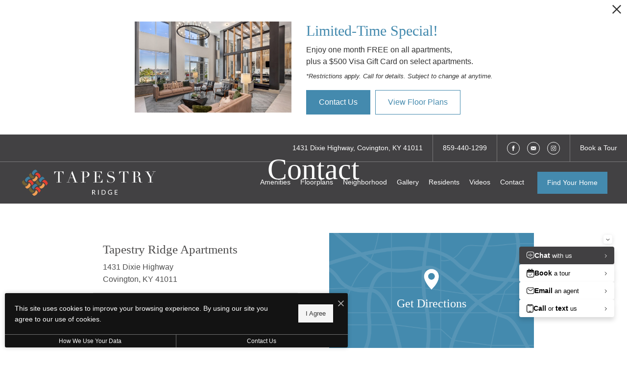

--- FILE ---
content_type: text/html; charset=UTF-8
request_url: https://tapestryridgeapartments.com/contact/
body_size: 18938
content:
<!DOCTYPE html>
<!-- File Created: Sat, 24 Jan 2026 22:14:03 -0600 -->
<html xml:lang="en" lang="en" class="sticky-header--desktop_mobile custom-borders no-js theme-5 jd-palette-dark jd-low-accent-palette-contrast jd-accent-palette-lum-diff-2 cloak-header theme-5-top-menu" >
<head>
  <meta charset="UTF-8" />
    <script>window._jonahErrorLog=[],window.onerror=function(o,r,n){o+=" in "+r+" on line "+n,window._jonahErrorLog.push(o),window.postMessage("_jonahErrorLog",window.location.origin)},console.stdError=console.error.bind(console),console.error=function(){console.stdError.apply(console,arguments),window._jonahErrorLog=window._jonahErrorLog.concat(Array.from(arguments)),window.postMessage("_jonahErrorLog",window.location.origin)};</script>
    <!-- Google Tag Manager -->
<script>(function(w,d,s,l,i){w[l]=w[l]||[];w[l].push({'gtm.start':
new Date().getTime(),event:'gtm.js'});var f=d.getElementsByTagName(s)[0],
j=d.createElement(s),dl=l!='dataLayer'?'&l='+l:'';j.async=true;j.src=
'https://www.googletagmanager.com/gtm.js?id='+i+dl;f.parentNode.insertBefore(j,f);
})(window,document,'script','dataLayer','GTM-5ZXTLMQR');</script>
<!-- End Google Tag Manager -->
  <meta name="msvalidate.01" content="FA0C2EFEAF10FBC48398E176EF496FB5" />
  <meta name="msvalidate.01" content="4BAD9736B87DA3365920C194BCA5670B" />
  <meta name="msvalidate.01" content="0736D67450DE22306D9CBAB66227F18E" />
  <meta name="facebook-domain-verification" content="kwoatd44630q4rsw95mr6cxxu3vxjm" />
  <meta name="description" content="We invite you to the Tapestry Ridge Apartments in Covington, KY. Give us a call at (859) 545-3813 and schedule your tour in one of our apartments today." />
  <meta name="robots" content="index,follow" />
  <meta name="author" content="Tapestry Ridge Apartments" />
  <meta name="copyright" content="© 2026 Tapestry Ridge Apartments" />
  <meta name="generator" content="Jonah Systems, LLC - www.jonahdigital.com" />
  <meta name="viewport" content="width=device-width, initial-scale=1.0">
  <meta property="og:title" content="Covington, KY Luxury Apartments for Rent | Contact Us" />
  <meta property="og:description" content="We invite you to the Tapestry Ridge Apartments in Covington, KY. Give us a call at (859) 545-3813 and schedule your tour in one of our apartments today." />
  <meta property="og:url" content="https://tapestryridgeapartments.com/contact/" />
  <meta property="og:image" content="https://tapestryridgeapartments.com/assets/images/cache/opengraph_tapestry_ridge_2285-2154b64c4286fbdaaaced28c92827034.jpg" />
  <meta property="og:image:type" content="image/jpeg" />

  <link rel="apple-touch-icon-precomposed" href="https://tapestryridgeapartments.com/assets/images/cache/ios_tapestry_ridge_2285-d5cdd2d9150432bb672e101ea647cb2b.png" />
  <link rel="shortcut icon" href="/assets/images/favicon_tapestry_ridge_2285.png" />

      <link rel="canonical" href="https://tapestryridgeapartments.com/contact/" />
  
  <title>Covington, KY Luxury Apartments for Rent | Contact Us</title>

            <link rel="preconnect" href="https://use.typekit.net" crossorigin>
      
  <link rel="stylesheet" href="https://tapestryridgeapartments.com/views/site/css/theme-5.css?v=1767909759">


  <style> .themer-logo{max-width:100%;} .themer-logo--mobile { display:none; } @media (max-width: 808px) {.themer-logo--mobile {display:block;}.themer-logo--mobile + .themer-logo--full {display: none;}}.themer-logo--main{width:300px;}@media (max-width: 1380px) {.themer-logo--main{width:280px;}}@media (max-width: 1180px) {.themer-logo--main{width:270px;}}@media (max-width: 980px) {.themer-logo--main{width:210px;}}@media (max-width: 808px) {.themer-logo--main{width:195px;}}@media (max-width: 660px) {.themer-logo--main{width:175px;}}@media (max-width: 480px) {.themer-logo--main{width:165px;}}.themer-logo--sticky{width:260px;}@media (max-width: 1380px) {.themer-logo--sticky{width:240px;}}@media (max-width: 1180px) {.themer-logo--sticky{width:220px;}}@media (max-width: 980px) {.themer-logo--sticky{width:205px;}}@media (max-width: 808px) {.themer-logo--sticky{width:185px;}}@media (max-width: 660px) {.themer-logo--sticky{width:170px;}}@media (max-width: 480px) {.themer-logo--sticky{width:170px;}}:root{--jds-body-font-family: lato, sans-serif;--jds-body-font-weight: 400;--jds-body-font-vertical-correction: 0em;--jds-heading-font-family: linotype-didot-headline, serif;--jds-heading-font-weight: 400;--jds-heading-font-vertical-correction: 0em;}.grecaptcha-badge{display:none !important;}</style>

  <style>/*html {*//* background-color: */ /*}*/::selection {background: rgba(68,138,174, .2);}::-moz-selection {background: rgba(68,138,174, .2);}:root {--jds-brand-color: #448aae;--jd-brand-color: var(--jds-brand-color);--jd-background-color: #424143;--jd-accessibility-outline-color: currentColor;}.page__content a {--jd-accessibility-outline-color: black;}/*.floorplan-buttons-accent-color .floorplan-details__toggle-link, */.floorplan-buttons-accent-color .floorplan-details__toggle-dropdown,.floorplan-buttons-accent-color .floorplan-details__toggle,.noUi-handle:after,.picker__lease-nav,.lease-term-wrap__item span,.lease-term-wrap__item--active:before,/*.footer__pet-policy-link,*//*.floorplan-listing-a__sold-out,.floorplan-listing-a__sold-out-alt,.floorplan-details-b__sold-out,.floorplan-listing-b__overlay-banner,.floorplan-listing-c__overlay-banner,*/.form__checkbox-fake--checked,.floorplan-toggle__tab--active,/*.floorplan-details__floor-select,*/.ebrochure__button,.floorplan-filter__bed-link--active,.floorplan-filter__bed-link--active:hover,.floorplan-filter__button--active,.floorplan-filter__button--active:hover,.floorplan-listing-a__details-button,.floorplan-listing-c__details-button,.floorplan-listing-d__details-button,.floorplan-listing-b__button,.check-availability__cell-link:not(.check-availability__cell-link--amenities),.form__field--submit,.map-a__cat-options,.neighborhood-b__poi-category-button,.map-a__nav-item--poi,.neighborhood-a__poi-load-more,.map-b__cat-select,.map-b__cat-options,.map-b__cat-selected,.map-c__cat-select,.map-c__cat-options,.map-c__cat-selected,.neighborhood-c__poi-button,.map-a__cat-selected,.page__button,.contact-a__column--map,.fpm__floorplate-header,.fpm__expand,.fpm__filter-checkbox-button--active,.fpm-unit-details__title-wrap,.fpm-unit-details__button,.fpm-form__field--submit,.floorplan-listing__details-button,.fpm-check-availability__cell-link,.fpm__filter-clear,.fpm-unit-details__toggle-item,.fpm__available-now-button:hover,.fpm__available-now-button--active,.fpm-unit-details__lease-term-link,.floorplan-details-a__button,.floorplan-details-b__button,.floorplan-details-c__button,.share-loader__circle,.neighborhood-a__mobile-address-link,.fpm-floorplan-listing__details-button,.neighborhood__poi-category-header--active,.homepage__video-section-overlay,.homepage__rotator-color-overlay,.form__checkbox-fake--checked,.contact-b__column--map,.floorplan-filter-b__filter-dropdown-trigger--has-value:before,.floorplan-filter-b__filter-toggle,.landing-page__content-block-button,.floorplan-building__floors-item.active .floorplan-building__floors-item-label--floor,.floorplan-filter-b__filter-tab-item--active,.tab__item--active {background-color: #448aae;}.floorplan-buttons-accent-color .floorplan-details__toggle-link--active {background-color: #12587c;}.floorplan-filter-b .datepicker--cell.-selected-,.interactive-embed .mfp-close,.picker__day--selected:hover,.picker__confirm {background-color: #448aae !important;}.floorplan-listing__result-wrap--active,.floorplan-filter__results--active {background-color: rgba(68,138,174, .1);}.fpm-floorplan-listing__result-wrap--active,.picker__day--selected {background-color: rgba(68,138,174, .4) !important;}.amenity-b__expand,.check-availability__cell-link--amenities-active,.floorplan-filter-b__filter-flyout-link,.neighborhood-b__poi-category-header-text,.content-modal__body-title,.form__modal-title,.walkscore__link,.walkscore__title,.floorplan-listing__title,/*.contact-b__title,*//*.contact-a__address-header,*/.map__infobox-address-header,.map__infobox-poi-address-header,.floorplan-listing-a__title,.floorplan-listing-b__title,.floorplan-listing-c__title,.floorplan-listing-d__title,.floorplan-details-c__title,.fpm-floorplan-listing__title,.styled_text_link,.amenity-b__button,.amenity-c__expand,.content-modal__floorplan-specials-item-title {color: #448aae;}.floorplan-filter-b .datepicker--cell.-current-,.floorplan-filter-b .datepicker--cell.-current-.-in-range-,.floorplan-filter-b .datepicker--cell.-current- {color: #448aae !important;}.amenity-b__expand svg *,.amenity-b__button svg *,.amenity-c__expand svg *,.check-availability__cell-link--amenities-active svg *,.neighborhood-b__poi-category-header-column--icon svg *,.fpm-check-availability__cell-link--icon svg *,.fpm__loading svg path,.map__infobox-pinpoint-svg svg *,.amenity-a__group-column a svg,.amenity-b__list-item a svg,.amenity-c__list-item a svg {fill: #448aae}.fpm__floorplate-unit--available {fill: #448aae !important;}.fpm__building-floor--active,.fpm__building-floor--active * {fill: rgba(68,138,174, .7) !important;}.fpm__building-floor--active:hover * {fill: rgba(68,138,174, .9) !important;}.picker__day--selected {border-color: #448aae !important;}.floorplan-filter-b .datepicker--cell.-range-to-,.noUi-handle,.noUi-handle:before,.noUi-handle:after,.walkscore__link,.form__field:focus,.ebrochure__input:focus,.floorplan-listing-c__item:hover,.floorplan-filter__bed-link--active {border-color: #448aae}.floorplan-filter-b .datepicker .-in-range-.datepicker--cell-day.-other-month-,.floorplan-filter-b .datepicker .-in-range-.datepicker--cell-year.-other-decade-,.floorplan-filter-b .datepicker--cell.-in-range- {background: rgba(68,138,174, .1) !important;}.floorplan-filter-b .datepicker--cell.-range-to-,.floorplan-filter-b .datepicker--cell.-in-range-.-focus- {background: rgba(68,138,174, .4) !important;}.floorplan-filter-b .datepicker .-selected-.datepicker--cell-day.-other-month-,.floorplan-filter-b .datepicker .-selected-.datepicker--cell-year.-other-decade- {background: rgba(68,138,174, .65) !important;}.floorplan-filter-b .datepicker .-selected-.datepicker--cell-day.-other-month-.-focus-,.floorplan-filter-b .datepicker .-selected-.datepicker--cell-year.-other-decade-.-focus-,.floorplan-filter-b .datepicker--cell.-selected-,.floorplan-filter-b .datepicker--cell.-selected-.-current- {background: rgba(68,138,174, .85) !important;}.picker__day--selected:before {border-top-color: #448aae !important;}.parallax-section {background-color: #424143;}@media only screen and (min-width: 980px) {.fpm-unit-details__similar-unit-header {background: #448aae;}}@media only screen and (min-width: 808px) {.page-title__button:hover {color: #448aae;}}@media only screen and (max-width: 808px) {.floorplan-toggle__tab--listing {background-color: #448aae;}.gallery__tab--active { color: #448aae; }}</style><style>.spm-unit-table__unit,.spm-floorplan-listing__title {color: #448aae;}.spm-floorplan-listing__result-wrap--active {background: rgba(68,138,174, .4);}.spm__tooltip-unit-count-cell--number,.spm-tooltip__heading,.spm__floorplate-header,.spm__expand,.spm__filter-checkbox-button--active,.spm-unit-table__heading,.spm-unit-details__title-wrap,.spm-unit-details__button,.spm-form__field--submit,.spm-check-availability__cell-link,.spm__filter-clear,.spm-unit-details__toggle-item,.spm__available-now-button:hover,.spm__available-now-button--active,.spm-floorplan-listing__details-button,.spm-unit-details__lease-term-link,.spm-amenity__title span {background-color: #448aae;}.spm-check-availability__cell-link--icon svg path,.spm__loading-tooltip svg path,.spm-unit-table__cell-loading svg *,.spm__loading svg path {fill: #448aae}.spm__floorplate-unit--available {fill: #448aae !important;}.spm__building--available > [id^=building] {fill: #448aae !important;}.spm__building--available:hover > [id^=building] {fill: #5399bd !important;}.spm__building--active > [id^=building] {fill: #5399bd !important;}@media only screen and (min-width: 980px) {.spm-unit-details__similar-unit-header {background: #448aae;}}</style><style>.popdown__alert,.popdown__button {background-color: #448aae !important;}.popdown__title {color: #448aae !important;}.class {fill: #448aae !important;}.class {border-color: #448aae !important;}@media (max-width: 808px) {.popdown__close {background-color: #448aae !important;}}</style><style>.footer__body,.header,.header .header__toolbar,.navigation {background: #424143;}.header .header__main {--background-color: rgba(66,65,67, .9);}.homepage__about-content a {color: #fff !important;}.header__control-button,.homepage__rotator-color-overlay,.page-banner__color-overlay {background-color: #448aae;}.homepage__about-button-text,.homepage__about-title span,.homepage__about-button,.homepage__about-content a {color: #448aae !important;}.homepage__callout-svg svg * {fill: #448aae}.homepage__about-button {border-color: #448aae}@media (max-width: 808px) {.page-title {background-color: #448aae;}.page-title__button:hover {background-color: #3f85a9;}}</style><style>.header__logo-wrapper:not(.header__logo-wrapper--themer) {width: 200px !important;}@media (max-width: 980px) {.header__logo-wrapper:not(.header__logo-wrapper--themer) {width: 133.33333333333px !important;}}@media (max-width: 808px) {.header__logo-wrapper:not(.header__logo-wrapper--themer) {width: 100px !important;}}.sticky-header__logo-wrapper:not(.sticky-header__logo-wrapper--themer) {width: 160px;max-width: none;max-height: none;}@media (max-width: 1180px) {.sticky-header__logo-wrapper:not(.sticky-header__logo-wrapper--themer) {width: 133.33333333333px;}}@media (max-width: 980px) {.sticky-header__logo-wrapper:not(.sticky-header__logo-wrapper--themer) {width: 106.66666666667px;}}@media (max-width: 808px) {.sticky-header__logo-wrapper:not(.sticky-header__logo-wrapper--themer) {width: 80px;}}</style><style>.client_logo_1 img, .client_logo_1 svg {height: 50px;width: 114px;}</style>
  <script>
    // -- Site settings & data
    var siteSettings = {"breakpoints":{"xlarge":1680,"large":1380,"medium":1180,"small":980,"fluid":808,"fluid_medium":660,"fluid_small":480,"fluid_xsmall":360},"sticky_header":"desktop_mobile","theme":5,"hs":false};
    var leaseUrl = "https://covingtonridgeapts.prospectportal.com/Apartments/module/application_authentication/";
    var mapUrl = "https://goo.gl/maps/8B6p47gPK8z8ghfu8";
    var useSiteAnimations = true;
    var theme = 5;
    var genericFormError = "We encountered an issue submitting your request. We\'re working to resolve this right away. In the meantime, please reach out to the property directly at <a href=\"tel:8594401299\">859-440-1299</a>.";
    var videoLoopLimit = "auto";
        var addOnResources = {"popdown":{"selector":"#popdown-outer-stage","js":["\/popdown\/js\/popdown.min.js"],"css":[]},"reviews":{"selector":"#reviews-section, .reviews-page","js":["\/reviews-manager\/js\/reviews-manager.js"],"css":[]},"tour_scheduler":{"selector":"#tourSchedulerModal, #tourScheduler","js":["\/tour-scheduler\/js\/dist\/tour-scheduler.min.js"],"css":[]},"form_validate":{"boot":true,"js":["\/form-validate\/dist\/scripts.min.js"],"css":[]}};
  </script>

  
      <script src="//cdn.jonahdigital.com/widget/dist/widget.min.js?v=1768420592360"></script>
  </head>
<body>
  <!-- Google Tag Manager (noscript) -->
<noscript><iframe src="https://www.googletagmanager.com/ns.html?id=GTM-5ZXTLMQR"
height="0" width="0" style="display:none;visibility:hidden"></iframe></noscript>
<!-- End Google Tag Manager (noscript) -->

  <div role="navigation" aria-label="Accessibility quick links">
    <div>
      <a href="#content" class="skip-to-content sr-only sr-only-focusable background">Skip to main content</a>
    </div>

      </div>

      <div style="display:none;" data-modal-id="pet-policy" class="content-modal">
      <div data-modal-content class="content-modal__content">

        <div class="content-modal__body">
          <a data-modal-close class="content-modal__close" href="">&times;</a>
          
          <div class="content-modal__body-column content-modal__body-column--content">
            <p class="secondary-font content-modal__body-title">Pet Policy</p>
            <div class="content-modal__body-content">
                            Tapestry Ridge is a Pet Friendly Community!<br />
<br />
Pet Fee $250 for each pet!<br />
<br />
Pet Rent $25 per month per pet. Breed restrictions apply.<br />
Restricted breeds: <br />
•	Pit Bulls and Staffordshire Terriers<br />
•	Doberman Pinschers<br />
•	Chow Chows<br />
•	Rottweilers<br />
•	Presa Canarios<br />
•	German Shepherds<br />
<br />
Other restrictions may apply. <br />
            </div>
                      </div>
        </div>
      </div>
    </div>
  
  
  <div class="parent-popdown-container popdown-theme-5">
    
  <div
    class="popdown-stage"
    id="popdown-outer-stage"
    style="overflow:hidden;"
    data-show="1"
    data-async="1"
    data-fullscreen="0"
    data-count="1"
    data-auto-rotate="4000"
          data-async-data="{&quot;accent_color&quot;:&quot;448aae&quot;,&quot;dark_palette_color&quot;:&quot;424143&quot;,&quot;light_palette_color&quot;:&quot;ffffff&quot;}"
      >

  
  </div>
  </div>
  <div class="page__wrap" style="position: relative; z-index:  5;">

      <script>
    var style       = document.createElement('style');
    style.innerHTML = '@media (max-width: 1380px) {.header__logo-wrapper {width:160px !important;}}@media (max-width: 808px) {.header__logo-wrapper {width: auto !important;height: 100%;}}';
    document.head.appendChild(style);
  </script>
  <div data-component="FlyoutNavigation" data-arg-layout="fullscreen" id="menu" class="navigation navigation--dark" tabindex="0" role="navigation" aria-label="Main Navigation">
    <a data-flyout-menu-toggle class="navigation__hamburger" href="javascript:void(0);" aria-label="Open Menu" title="Open Menu">
      <ul class="hamburger">
        <li class="hamburger__bun"></li>
        <li class="hamburger__bun"></li>
        <li class="hamburger__bun"></li>
              </ul>
    </a>

    <div class="navigation__wrapper">
      <div data-el="navigation-list" data-component="NavigationList" data-arg-subnav-type="default" data-arg-animate="true" class="navigation-list navigation-list--skin-dark navigation-list--text-size-default navigation-list--layout-default navigation-list--align-center navigation-list--subnav-type-default navigation-list--font-type-default  navigation-list--mod-">
  <div data-el="mainnav" role="navigation" aria-label="Main">
    <div class="navigation-list__nav">
      <ul class="navigation-list__list navigation-list__list--parent">
                                    <li class="navigation-list__list-item navigation-list__list-item--parent">
          <a href="/amenities/" target="_self" role="menuitem" aria-haspopup="false" aria-label="Go to Amenities" data-el="parent-link[]" data-id="3" class="navigation-list__list-item-link navigation-list__list-item-link--parent ">
          <span class="navigation-list__list-item-link-content">
              <span class="navigation-list__list-item-link-text">Amenities</span>
                          </span>
          </a>

                    </li>
                            <li class="navigation-list__list-item navigation-list__list-item--parent">
          <a href="/floorplans/" target="_self" role="menuitem" aria-haspopup="false" aria-label="Go to Floorplans" data-el="parent-link[]" data-id="2" class="navigation-list__list-item-link navigation-list__list-item-link--parent ">
          <span class="navigation-list__list-item-link-content">
              <span class="navigation-list__list-item-link-text">Floorplans</span>
                          </span>
          </a>

                    </li>
                            <li class="navigation-list__list-item navigation-list__list-item--parent">
          <a href="/neighborhood/" target="_self" role="menuitem" aria-haspopup="false" aria-label="Go to Neighborhood" data-el="parent-link[]" data-id="4" class="navigation-list__list-item-link navigation-list__list-item-link--parent ">
          <span class="navigation-list__list-item-link-content">
              <span class="navigation-list__list-item-link-text">Neighborhood</span>
                          </span>
          </a>

                    </li>
                            <li class="navigation-list__list-item navigation-list__list-item--parent">
          <a href="/gallery/" target="_self" role="menuitem" aria-haspopup="false" aria-label="Go to Gallery" data-el="parent-link[]" data-id="5" class="navigation-list__list-item-link navigation-list__list-item-link--parent ">
          <span class="navigation-list__list-item-link-content">
              <span class="navigation-list__list-item-link-text">Gallery</span>
                          </span>
          </a>

                    </li>
                            <li class="navigation-list__list-item navigation-list__list-item--parent">
          <a href="/residents/" target="_self" role="menuitem" aria-haspopup="false" aria-label="Go to Residents" data-el="parent-link[]" data-id="6" class="navigation-list__list-item-link navigation-list__list-item-link--parent ">
          <span class="navigation-list__list-item-link-content">
              <span class="navigation-list__list-item-link-text">Residents</span>
                          </span>
          </a>

                    </li>
                            <li class="navigation-list__list-item navigation-list__list-item--parent">
          <a href="https://player.vimeo.com/video/754416908?h=31750c6e03" target="embed" role="menuitem" aria-haspopup="false" aria-label="Go to Videos" data-el="parent-link[]" data-id="9" class="navigation-list__list-item-link navigation-list__list-item-link--parent ">
          <span class="navigation-list__list-item-link-content">
              <span class="navigation-list__list-item-link-text">Videos</span>
                          </span>
          </a>

                    </li>
                            <li class="navigation-list__list-item navigation-list__list-item--parent">
          <a href="/contact/" target="_self" role="menuitem" aria-haspopup="false" aria-label="Go to Contact" data-el="parent-link[]" data-id="7" class="navigation-list__list-item-link navigation-list__list-item-link--parent ">
          <span class="navigation-list__list-item-link-content">
              <span class="navigation-list__list-item-link-text">Contact</span>
                          </span>
          </a>

                    </li>
              </ul>

              <div class="navigation-list__buttons">
                      <div class="navigation-list__buttons-row">
              <a href="/floorplans/" target="_self" aria-label="Find Your Home" class="navigation-list__button navigation-list__button--primary">
                <span class="vertaligner-primary">Find Your Home</span>
              </a>
            </div>
          
                      <div class="navigation-list__buttons-row">
                              <a href="/schedule-a-tour/" target="_self" aria-label="Book a Tour" class="navigation-list__button">
                  <span class="vertaligner-primary">Book a Tour</span>
                </a>
              
                          </div>
                  </div>
      
      
          </div>
  </div>

  </div>
    </div>
  </div>

  <div data-component="StickyHeader" data-arg-visibility="on-header-pass" class="sticky-header sticky-header--dark" id="sticky-header" tabindex="-1" role="navigation" aria-label="Secondary Navigation" aria-disabled="true">
    <div class="sticky-header__wrap">
      <div class="sticky-header__container">
                  <div class="sticky-header__column">
                          <a href="/" class="sticky-header__logo-wrapper sticky-header__logo-wrapper--themer">
                <img class="themer-logo themer-logo--sticky themer-logo--mobile" data-el="logo-cloaked[]" data-manual-src="/themer/assets/logo/logo_sticky_1649948841.svg" title="Tapestry Ridge Apartments" alt="Tapestry Ridge Apartments Logo" /><img class="themer-logo themer-logo--sticky themer-logo--full" data-el="logo-cloaked[]" data-manual-src="/themer/assets/logo/logo_sticky_1649948841.svg" title="Tapestry Ridge Apartments" alt="Tapestry Ridge Apartments Logo" />              </a>
                      </div>
        
        <div class="sticky-header__column sticky-header__column--nav-list">
          <div data-el="navigation-list" data-component="NavigationList" data-arg-subnav-type="flyout" data-arg-animate="true" class="navigation-list navigation-list--skin-dark navigation-list--text-size-xsmall navigation-list--layout-inline navigation-list--align-right navigation-list--subnav-type-flyout navigation-list--font-type-default  navigation-list--mod-">
  <div data-el="mainnav" role="navigation" aria-label="Main">
    <div class="navigation-list__nav">
      <ul class="navigation-list__list navigation-list__list--parent">
                                    <li class="navigation-list__list-item navigation-list__list-item--parent">
          <a href="/amenities/" target="_self" role="menuitem" aria-haspopup="false" aria-label="Go to Amenities" data-el="parent-link[]" data-id="3" class="navigation-list__list-item-link navigation-list__list-item-link--parent ">
          <span class="navigation-list__list-item-link-content">
              <span class="navigation-list__list-item-link-text">Amenities</span>
                          </span>
          </a>

                    </li>
                            <li class="navigation-list__list-item navigation-list__list-item--parent">
          <a href="/floorplans/" target="_self" role="menuitem" aria-haspopup="false" aria-label="Go to Floorplans" data-el="parent-link[]" data-id="2" class="navigation-list__list-item-link navigation-list__list-item-link--parent ">
          <span class="navigation-list__list-item-link-content">
              <span class="navigation-list__list-item-link-text">Floorplans</span>
                          </span>
          </a>

                    </li>
                            <li class="navigation-list__list-item navigation-list__list-item--parent">
          <a href="/neighborhood/" target="_self" role="menuitem" aria-haspopup="false" aria-label="Go to Neighborhood" data-el="parent-link[]" data-id="4" class="navigation-list__list-item-link navigation-list__list-item-link--parent ">
          <span class="navigation-list__list-item-link-content">
              <span class="navigation-list__list-item-link-text">Neighborhood</span>
                          </span>
          </a>

                    </li>
                            <li class="navigation-list__list-item navigation-list__list-item--parent">
          <a href="/gallery/" target="_self" role="menuitem" aria-haspopup="false" aria-label="Go to Gallery" data-el="parent-link[]" data-id="5" class="navigation-list__list-item-link navigation-list__list-item-link--parent ">
          <span class="navigation-list__list-item-link-content">
              <span class="navigation-list__list-item-link-text">Gallery</span>
                          </span>
          </a>

                    </li>
                            <li class="navigation-list__list-item navigation-list__list-item--parent">
          <a href="/residents/" target="_self" role="menuitem" aria-haspopup="false" aria-label="Go to Residents" data-el="parent-link[]" data-id="6" class="navigation-list__list-item-link navigation-list__list-item-link--parent ">
          <span class="navigation-list__list-item-link-content">
              <span class="navigation-list__list-item-link-text">Residents</span>
                          </span>
          </a>

                    </li>
                            <li class="navigation-list__list-item navigation-list__list-item--parent">
          <a href="https://player.vimeo.com/video/754416908?h=31750c6e03" target="embed" role="menuitem" aria-haspopup="false" aria-label="Go to Videos" data-el="parent-link[]" data-id="9" class="navigation-list__list-item-link navigation-list__list-item-link--parent ">
          <span class="navigation-list__list-item-link-content">
              <span class="navigation-list__list-item-link-text">Videos</span>
                          </span>
          </a>

                    </li>
                            <li class="navigation-list__list-item navigation-list__list-item--parent">
          <a href="/contact/" target="_self" role="menuitem" aria-haspopup="false" aria-label="Go to Contact" data-el="parent-link[]" data-id="7" class="navigation-list__list-item-link navigation-list__list-item-link--parent ">
          <span class="navigation-list__list-item-link-content">
              <span class="navigation-list__list-item-link-text">Contact</span>
                          </span>
          </a>

                    </li>
              </ul>

      
      
          </div>
  </div>

  </div>
        </div>
        <div class="sticky-header__column">
                      <a class="sticky-header__button" href="/floorplans/" target="_self">
              <span class="vertaligner-primary">Find Your Home</span>
            </a>
          
                      <a href="tel:8594401299" aria-label="Call Us at 859-440-1299" title="Call Us" class="sticky-header__phone" data-hook="tel-href" >
              <svg enable-background="new 0 0 40 40" height="40" viewBox="0 0 40 40" width="40" xmlns="http://www.w3.org/2000/svg"><g fill="#959595"><path d="m20 2c9.925 0 18 8.075 18 18s-8.075 18-18 18-18-8.075-18-18 8.075-18 18-18m0-2c-11.045 0-20 8.954-20 20 0 11.047 8.955 20 20 20 11.047 0 20-8.953 20-20 0-11.046-8.953-20-20-20z"/><path clip-rule="evenodd" d="m14.371 9.793c1.207-.228 1.998 1.133 2.6 2.072.586.912 1.307 1.982 1.016 3.169-.162.666-.764 1.029-1.219 1.422-.449.388-1.133.744-1.299 1.34-.271.967.322 1.982.689 2.56.834 1.306 1.842 2.483 3.129 3.534.623.51 1.488 1.191 2.355 1.016 1.295-.262 1.637-1.859 3.047-2.072 1.342-.203 2.25.77 3.008 1.422.73.631 1.908 1.439 1.828 2.52-.047.621-.545 1.006-.977 1.381-.439.383-.824.813-1.258 1.096-1.051.686-2.34 1.022-3.82.976-1.451-.045-2.607-.538-3.656-1.097-2.051-1.094-3.672-2.633-5.199-4.348-1.502-1.686-2.889-3.682-3.656-5.889-.957-2.756-.451-5.587 1.098-7.353.262-.3.676-.613 1.055-.935.378-.323.728-.714 1.259-.814z" fill-rule="evenodd"/></g></svg>            </a>
          
          <button data-flyout-menu-toggle class="sticky-header__hamburger" aria-label="Open Menu" title="Open Menu" aria-haspopup="true" aria-expanded="false" aria-controls="menu">
            <span class="hamburger">
              <span class="hamburger__bun"></span>
              <span class="hamburger__bun"></span>
              <span class="hamburger__bun"></span>
            </span>
                      </button>

        </div>
      </div>
    </div>
  </div>

<header data-component="Header" data-arg-type="top" class="header header--top   has-logo header--dark">
          <div class="header__toolbar">
      <ul class="header__toolbar-table">
        <li class="header__toolbar-cell header__toolbar-cell--address">
          <a href="https://goo.gl/maps/8B6p47gPK8z8ghfu8" aria-label="Get Directions to 1431 Dixie Highway Covington, KY 41011" title="Get Directions" target="_blank" class="header__toolbar-content header__toolbar-content--address">
              <span class="vertaligner-primary">
                1431 Dixie Highway<span aria-hidden="true">,</span> Covington, KY 41011              </span>
          </a>
        </li>

                  <li class="header__toolbar-cell header__toolbar-cell--address">
            <a href="tel:8594401299" aria-label="Call Us at 859-440-1299" title="Call Us" class="header__toolbar-content header__toolbar-content--phone" data-hook="tel-href" >
              <span class="vertaligner-primary" data-hook="tel-text" >859-440-1299</span>
            </a>
          </li>
        
                  <li class="header__toolbar-cell header__toolbar-cell--social">
            <ul class="header__social">
                                              <li class="header__social-item wow fadeIn">
                  <a title="Follow us on Facebook" aria-label="Follow us on Facebook" class="header__social-link header__social-link--facebook" href="https://www.facebook.com/tapestryridge/" target="_blank">
                    <svg enable-background="new 0 0 8.4 18.2" viewBox="0 0 8.4 18.2" xmlns="http://www.w3.org/2000/svg"><path clip-rule="evenodd" d="m0 6h1.8v-2.5c0-.4-.1-3.5 3.8-3.5h2.8v3.2h-2c-.4 0-.8.4-.8.7v2.1h2.8c-.1 1.6-.3 3.1-.3 3.1h-2.5v9.1h-3.8v-9.1h-1.8z" fill-rule="evenodd"/></svg>                  </a>
                </li>
                                              <li class="header__social-item wow fadeIn">
                  <a title="Follow us on Contact" aria-label="Follow us on Contact" class="header__social-link header__social-link--contact" href="https://tapestryridgeapartments.com/contact/" target="_self">
                    <svg enable-background="new 0 0 24 16" viewBox="0 0 24 16" xmlns="http://www.w3.org/2000/svg"><path d="m15.3 8.5 8.7-8.5v15zm-6.6 0-8.7 6.5v-15zm5.4 1.1 9.9 6.4h-24l9.9-6.4 2.1 2zm-2.1-.5-11.3-9.1h22.6z"/></svg>                  </a>
                </li>
                                              <li class="header__social-item wow fadeIn">
                  <a title="Follow us on Instagram" aria-label="Follow us on Instagram" class="header__social-link header__social-link--instagram" href="https://www.instagram.com/tapestryridge/" target="_blank">
                    <svg enable-background="new 0 0 503.8 503.8" viewBox="0 0 503.8 503.8" xmlns="http://www.w3.org/2000/svg"><path d="m251.9 45.4c67.3 0 75.2.3 101.8 1.5 24.6 1.1 37.9 5.2 46.8 8.7 11.8 4.6 20.2 10 29 18.8s14.3 17.2 18.8 29c3.4 8.9 7.6 22.2 8.7 46.8 1.2 26.6 1.5 34.5 1.5 101.8s-.3 75.2-1.5 101.8c-1.1 24.6-5.2 37.9-8.7 46.8-4.6 11.8-10 20.2-18.8 29s-17.2 14.3-29 18.8c-8.9 3.4-22.2 7.6-46.8 8.7-26.6 1.2-34.5 1.5-101.8 1.5s-75.2-.3-101.8-1.5c-24.6-1.1-37.9-5.2-46.8-8.7-11.8-4.6-20.2-10-29-18.8s-14.3-17.2-18.8-29c-3.4-8.9-7.6-22.2-8.7-46.8-1.2-26.6-1.5-34.5-1.5-101.8s.3-75.2 1.5-101.8c1.1-24.6 5.2-37.9 8.7-46.8 4.6-11.8 10-20.2 18.8-29s17.2-14.3 29-18.8c8.9-3.4 22.2-7.6 46.8-8.7 26.6-1.3 34.6-1.5 101.8-1.5m0-45.4c-68.4 0-77 .3-103.9 1.5-26.8 1.2-45.1 5.5-61.1 11.7-16.6 6.4-30.6 15.1-44.6 29.1s-22.6 28.1-29.1 44.6c-6.2 16-10.5 34.3-11.7 61.2-1.2 26.8-1.5 35.4-1.5 103.8s.3 77 1.5 103.9c1.2 26.8 5.5 45.1 11.7 61.2 6.4 16.6 15.1 30.6 29.1 44.6s28.1 22.6 44.6 29.1c16 6.2 34.3 10.5 61.2 11.7s35.4 1.5 103.9 1.5 77-.3 103.9-1.5c26.8-1.2 45.1-5.5 61.2-11.7 16.6-6.4 30.6-15.1 44.6-29.1s22.6-28.1 29.1-44.6c6.2-16 10.5-34.3 11.7-61.2s1.5-35.4 1.5-103.9-.3-77-1.5-103.9c-1.2-26.8-5.5-45.1-11.7-61.2-6.4-16.6-15.1-30.6-29.1-44.6s-28.1-22.6-44.6-29.1c-16-6.2-34.3-10.5-61.2-11.7-27-1.1-35.6-1.4-104-1.4zm0 122.6c-71.4 0-129.4 57.9-129.4 129.4s57.9 129.4 129.4 129.4 129.4-57.9 129.4-129.4-57.9-129.4-129.4-129.4zm0 213.3c-46.4 0-84-37.6-84-84s37.6-84 84-84 84 37.6 84 84-37.6 84-84 84zm134.5-248.7c-16.7 0-30.2 13.5-30.2 30.2s13.5 30.2 30.2 30.2 30.2-13.5 30.2-30.2-13.5-30.2-30.2-30.2z"/></svg>                  </a>
                </li>
                          </ul>
          </li>
        
        
        
                  <li class="header__toolbar-cell header__toolbar-cell--icon">
            <a href="/schedule-a-tour/" target="_self" class="header__toolbar-content">
              <span class="vertaligner-primary">Book a Tour</span>
            </a>
          </li>
              </ul>
    </div>
    
    <div data-el="header-height-additive[]" class="header__main">
      <div class="header__container">

                  <div class="header__cell header__cell--logo">
            <a href="/" class="header__logo-wrap header__logo-wrap--themer">
              <img class="themer-logo themer-logo--main themer-logo--mobile" fetchpriority="high" src="/themer/assets/logo/logo_sticky_1649948841.svg" title="Tapestry Ridge Apartments" alt="Tapestry Ridge Apartments Logo" /><img class="themer-logo themer-logo--main themer-logo--full" fetchpriority="high" src="/themer/assets/logo/logo_sticky_1649948841.svg" title="Tapestry Ridge Apartments" alt="Tapestry Ridge Apartments Logo" />            </a>
          </div>
        
        <div class="header__cell header__cell--nav-list">
          <div data-el="navigation-list" data-component="NavigationList" data-arg-subnav-type="flyout" data-arg-animate="true" class="navigation-list navigation-list--skin-dark navigation-list--text-size-xsmall navigation-list--layout-inline navigation-list--align-right navigation-list--subnav-type-flyout navigation-list--font-type-default  navigation-list--mod-">
  <div data-el="mainnav" role="navigation" aria-label="Main">
    <div class="navigation-list__nav">
      <ul class="navigation-list__list navigation-list__list--parent">
                                    <li class="navigation-list__list-item navigation-list__list-item--parent">
          <a href="/amenities/" target="_self" role="menuitem" aria-haspopup="false" aria-label="Go to Amenities" data-el="parent-link[]" data-id="3" class="navigation-list__list-item-link navigation-list__list-item-link--parent ">
          <span class="navigation-list__list-item-link-content">
              <span class="navigation-list__list-item-link-text">Amenities</span>
                          </span>
          </a>

                    </li>
                            <li class="navigation-list__list-item navigation-list__list-item--parent">
          <a href="/floorplans/" target="_self" role="menuitem" aria-haspopup="false" aria-label="Go to Floorplans" data-el="parent-link[]" data-id="2" class="navigation-list__list-item-link navigation-list__list-item-link--parent ">
          <span class="navigation-list__list-item-link-content">
              <span class="navigation-list__list-item-link-text">Floorplans</span>
                          </span>
          </a>

                    </li>
                            <li class="navigation-list__list-item navigation-list__list-item--parent">
          <a href="/neighborhood/" target="_self" role="menuitem" aria-haspopup="false" aria-label="Go to Neighborhood" data-el="parent-link[]" data-id="4" class="navigation-list__list-item-link navigation-list__list-item-link--parent ">
          <span class="navigation-list__list-item-link-content">
              <span class="navigation-list__list-item-link-text">Neighborhood</span>
                          </span>
          </a>

                    </li>
                            <li class="navigation-list__list-item navigation-list__list-item--parent">
          <a href="/gallery/" target="_self" role="menuitem" aria-haspopup="false" aria-label="Go to Gallery" data-el="parent-link[]" data-id="5" class="navigation-list__list-item-link navigation-list__list-item-link--parent ">
          <span class="navigation-list__list-item-link-content">
              <span class="navigation-list__list-item-link-text">Gallery</span>
                          </span>
          </a>

                    </li>
                            <li class="navigation-list__list-item navigation-list__list-item--parent">
          <a href="/residents/" target="_self" role="menuitem" aria-haspopup="false" aria-label="Go to Residents" data-el="parent-link[]" data-id="6" class="navigation-list__list-item-link navigation-list__list-item-link--parent ">
          <span class="navigation-list__list-item-link-content">
              <span class="navigation-list__list-item-link-text">Residents</span>
                          </span>
          </a>

                    </li>
                            <li class="navigation-list__list-item navigation-list__list-item--parent">
          <a href="https://player.vimeo.com/video/754416908?h=31750c6e03" target="embed" role="menuitem" aria-haspopup="false" aria-label="Go to Videos" data-el="parent-link[]" data-id="9" class="navigation-list__list-item-link navigation-list__list-item-link--parent ">
          <span class="navigation-list__list-item-link-content">
              <span class="navigation-list__list-item-link-text">Videos</span>
                          </span>
          </a>

                    </li>
                            <li class="navigation-list__list-item navigation-list__list-item--parent">
          <a href="/contact/" target="_self" role="menuitem" aria-haspopup="false" aria-label="Go to Contact" data-el="parent-link[]" data-id="7" class="navigation-list__list-item-link navigation-list__list-item-link--parent ">
          <span class="navigation-list__list-item-link-content">
              <span class="navigation-list__list-item-link-text">Contact</span>
                          </span>
          </a>

                    </li>
              </ul>

      
      
          </div>
  </div>

  </div>
        </div>

        <div class="header__cell header__cell--buttons">
          <div class="header__extra">
            <ul class="header__extra-list">
                              <li class="header__extra-item header__extra-item--lease">
                  <a class="header__extra-link header__extra-link--lease" href="/floorplans/" target="_self">Find Your Home</a>
                </li>
                                                      </ul>
          </div>

                      <a href="tel:8594401299" aria-label="Call Us at 859-440-1299" title="Call Us" class="header__phone" data-hook="tel-href" ><svg enable-background="new 0 0 40 40" height="40" viewBox="0 0 40 40" width="40" xmlns="http://www.w3.org/2000/svg"><g fill="#959595"><path d="m20 2c9.925 0 18 8.075 18 18s-8.075 18-18 18-18-8.075-18-18 8.075-18 18-18m0-2c-11.045 0-20 8.954-20 20 0 11.047 8.955 20 20 20 11.047 0 20-8.953 20-20 0-11.046-8.953-20-20-20z"/><path clip-rule="evenodd" d="m14.371 9.793c1.207-.228 1.998 1.133 2.6 2.072.586.912 1.307 1.982 1.016 3.169-.162.666-.764 1.029-1.219 1.422-.449.388-1.133.744-1.299 1.34-.271.967.322 1.982.689 2.56.834 1.306 1.842 2.483 3.129 3.534.623.51 1.488 1.191 2.355 1.016 1.295-.262 1.637-1.859 3.047-2.072 1.342-.203 2.25.77 3.008 1.422.73.631 1.908 1.439 1.828 2.52-.047.621-.545 1.006-.977 1.381-.439.383-.824.813-1.258 1.096-1.051.686-2.34 1.022-3.82.976-1.451-.045-2.607-.538-3.656-1.097-2.051-1.094-3.672-2.633-5.199-4.348-1.502-1.686-2.889-3.682-3.656-5.889-.957-2.756-.451-5.587 1.098-7.353.262-.3.676-.613 1.055-.935.378-.323.728-.714 1.259-.814z" fill-rule="evenodd"/></g></svg></a>
                                <a data-flyout-menu-toggle class="header__hamburger" href="javascript:void(0);" aria-label="Open Menu" title="Open Menu">
              <ul class="hamburger">
                <li class="hamburger__bun"></li>
                <li class="hamburger__bun"></li>
                <li class="hamburger__bun"></li>
                              </ul>
            </a>
                  </div>
    </div>
  </div>
</header>

<div id="content-container" class="page-container">

    <div data-component="SubpageBanner" data-arg-movement="" class="page-banner page-banner--title-style-inline page-banner--title-position-bottom-center page-banner--title-decorator- page-banner--mobile-justify-center" role="banner">
    <div class="page-banner__container">
      
      
      <div class="page-banner__column page-banner__column--banner">
        <div title="Contact" class="page-banner__image">
          <div data-el="image-container" class="page-banner__image-container">
            
                          <div class="page-banner__image-wrap page-banner__image-wrap--image" data-src="https://tapestryridgeapartments.com/assets/images/cache/gallery_banner_tapestry_ridge_2285-b86d8cb0fcdfca0f0fcb19ad87d81267.jpg">
                <picture data-el="image" class="page-banner__image-asset">
                  <source media="(max-width: 480px)" srcset="https://tapestryridgeapartments.com/assets/images/cache/gallery_banner_tapestry_ridge_2285-3c1cf0cc8bc08e5c6355b24f2ea5f279.jpg"/>
                  <source media="(min-width: 480px) and (max-width: 808px)" srcset="https://tapestryridgeapartments.com/assets/images/cache/gallery_banner_tapestry_ridge_2285-c36a7478c7ada077ae775351743a1f14.jpg"/>
                  <source media="(min-width: 808px) and (max-width: 980px)" srcset="https://tapestryridgeapartments.com/assets/images/cache/gallery_banner_tapestry_ridge_2285-14ff9d151e1d98b61da5bc60068b0cbd.jpg"/>
                  <source media="(min-width: 980px) and (max-width: 1380px)" srcset="https://tapestryridgeapartments.com/assets/images/cache/gallery_banner_tapestry_ridge_2285-c817d91d44ff2442ca42fcf524d424cc.jpg"/>
                  <img  class="page-banner__image-asset" src="https://tapestryridgeapartments.com/assets/images/cache/gallery_banner_tapestry_ridge_2285-b86d8cb0fcdfca0f0fcb19ad87d81267.jpg" alt="lifestyle image of a woman on her phone at sunset" title="Contact"/>
                </picture>
              </div>
            
                                          <div class="page-banner__color-overlay" style=" background-color: #222222; opacity: 0.35;"></div>
                                                                </div>

                      <div class="page-banner__pattern page-banner__pattern--mobile">
              

            </div>
          
                      <div id="page-title" data-position="bottom-center" class="page-banner__title">
              <div id="page-title-content" class="page-banner__title-container">
                <div class="page-banner__title-content">
                  <div class="page-banner__title-section">
                    <div class="page-banner__title-column page-banner__title-column--title">
                                              <h1 class="page-banner__title-title"><span class="vertaligner-secondary">Contact</span></h1>
                                          </div>
                    <div class="page-banner__title-column page-banner__title-column--border"></div>
                    <div class="page-banner__title-column page-banner__title-column--border"></div>
                  </div>

                                  </div>
              </div>
            </div>
                  </div>

        <div class="page-banner__pattern page-banner__pattern--desktop">
          

        </div>

              </div>
    </div>
  </div>
<div id="content" role="main">
 <div class="page" >
    <div class="page__container page__container--ex-thin">
        <div class="contact-a">
      <div class="contact-a__row">
        <ul class="contact-a__column contact-a__column--info wow fadeIn">
          <li class="contact-a__item contact-a__item--address">
            <a target="_blank" class="contact-a__link contact-a__link--address" href="https://goo.gl/maps/8B6p47gPK8z8ghfu8" title="Get Directions" aria-label="Get Directions to 1431 Dixie Highway Covington, KY 41011">
                            <p aria-hidden="true" class="contact-a__address-header">Tapestry Ridge Apartments</p>
              <span class="sr-hidden">
                1431 Dixie Highway<br /> Covington, KY 41011              </span>
              <span class="sr-only">1431 Dixie Highway Covington, KY 41011</span>
            </a>
          </li>
                                  <li class="contact-a__item">
              <a title="Email Us" aria-label="Email Us" class="contact-a__link" data-mail-name="tapestryridge" data-mail-host="arlingtonproperties.net">
                <span aria-hidden="true"><svg xmlns="http://www.w3.org/2000/svg" viewBox="0 0 24 24"><defs><style>.cls-1{stroke-width:0px;}</style></defs><path class="cls-1" d="M4,4c-1.105,0-2,.895-2,2v12c0,1.105.895,2,2,2h16c1.105,0,2-.895,2-2V6c0-1.105-.895-2-2-2H4ZM4,6h16v1.002l-8,4.998L4,7.002v-1.002ZM4,9.002l8,4.998,8-4.998v8.998H4v-8.998Z"/></svg></span>
                Email Us
              </a>
            </li>
                                <li class="contact-a__item contact-a__item--phone">
              <a title="Call Us" aria-label="Call Us at phone: 859-440-1299" class="contact-a__link" href="tel:859-440-1299" data-hook="tel-href" >
                <span aria-hidden="true"><svg xmlns="http://www.w3.org/2000/svg" viewBox="0 0 24 24"><defs><style>.cls-1{stroke-width:0px;}</style></defs><path class="cls-1" d="M19,20.5V3.5c0-1.38-1.12-2.5-2.5-2.5H7.5c-1.38,0-2.5,1.12-2.5,2.5v17c0,1.38,1.12,2.5,2.5,2.5h9c1.38,0,2.5-1.12,2.5-2.5ZM17,21H7V3h1.625l.724,1.447c.169.339.515.553.894.553h3.472c.379,0,.725-.214.894-.553l.724-1.447h1.667v18Z"/></svg></span>
                <span class="contact-a__link-phone" data-hook="tel-text" >859-440-1299</span>
              </a>
            </li>
                            </ul>

                  <a href="https://goo.gl/maps/8B6p47gPK8z8ghfu8" target="_blank" class="contact-a__column contact-a__column--map  wow fadeIn" title="Get Directions" aria-label="Open Google Maps to Get Directions">
            <div class="contact-a__map-content">
              <img class="contact-a__map-icon" src="/views/site/images/global/icons/map-pin.png" alt="Map Pin Icon" />
              <p class="contact-a__map-text">Get Directions</p>
            </div>
          </a>
              </div>

              <div class="contact__office-hour wow fadeIn">
          <p class="contact__office-hour-column contact__office-hour-column--left contact__office-hour-header">
            Office Hours          </p>
          <ul class="contact__office-hour-column contact__office-hour-column--right contact__office-hour-list">
                          <li class="contact__office-hour-item ">
                <p class="contact__office-hour-content contact__office-hour-content--day">
                  Monday - Friday                </p>
                <p class="contact__office-hour-content contact__office-hour-content--time">
                  10:00 AM - 6:00 PM                </p>
              </li>
                          <li class="contact__office-hour-item ">
                <p class="contact__office-hour-content contact__office-hour-content--day">
                  Saturday                </p>
                <p class="contact__office-hour-content contact__office-hour-content--time">
                  10:00 AM - 5:00 PM                </p>
              </li>
                          <li class="contact__office-hour-item ">
                <p class="contact__office-hour-content contact__office-hour-content--day">
                  Sunday                </p>
                <p class="contact__office-hour-content contact__office-hour-content--time">
                  Closed                </p>
              </li>
                      </ul>
        </div>
      
      <div id="form" class="form__wrap form__wrap--contact">
            <h2 class="form__header secondary-font">Get in Touch!</h2>
    
    <div class="form__wrap-container">
      <form data-component="Form" data-arg-show-on-success="#contact-confirm" class="form" method="POST" action="/contact/go/">
        <div data-form-error class="form__error"></div>

        <div class="form__fields">
          <div data-el="required-field[]" class="form__column form__column--text"><label data-infield-label for="Form_FirstName" class="form__label form__label--infield form__label--text"><span class="vertaligner-primary">First Name</span></label><input id="Form_FirstName" type="text" name="FirstName" autocapitalize="words" autocomplete="given-name" class="form__field form__field--text" /></div><div data-el="required-field[]" class="form__column form__column--text"><label data-infield-label for="Form_LastName" class="form__label form__label--infield form__label--text"><span class="vertaligner-primary">Last Name</span></label><input id="Form_LastName" type="text" name="LastName" autocapitalize="words" autocomplete="family-name" class="form__field form__field--text" /></div><div data-el="required-field[]" class="form__column form__column--email"><label data-infield-label for="Form_Email" class="form__label form__label--infield form__label--email"><span class="vertaligner-primary">Email</span></label><input id="Form_Email" type="email" name="Email" autocapitalize="off" autocomplete="email" class="form__field form__field--text" /></div><div data-el="required-field[]" class="form__column form__column--text"><label data-infield-label for="Form_Phone" class="form__label form__label--infield form__label--text"><span class="vertaligner-primary">Phone</span></label><input id="Form_Phone" type="text" name="Phone" autocapitalize="off" autocomplete="tel" class="form__field form__field--text" /></div><div data-el="required-field[]" class="form__column form__column--textarea"><label data-infield-label for="Form_Message" class="form__label form__label--infield form__label--textarea"><span class="vertaligner-primary">Message</span></label><textarea id="Form_Message" name="Message" class="form__field form__field--textarea"></textarea></div>        </div>

        
        
        <div class="form__row">
                    <div class="form__submit-container">
            <div class="form__loading" data-el="loader" style="display:none;">
              <img class="form__loading-icon" src="/views/site/images/global/icons/loading.gif" alt="Spinner Icon" title="Form Submitting" />
            </div>
                          <button data-sitekey="6Le_dckoAAAAADtjQoE-PhxdJvkTJkRqoa7pR-hy" data-recaptcha="contact_form" class="g-recaptcha jd-button jd-button--brand jd-button--fluid-flex">
                <span class="vertaligner-primary">Submit</span>
              </button>
                      </div>

                  </div>
      </form>

              <div class="form__confirm" id="contact-confirm" data-el="confirm-message" style="display: none;">
          <p class="form__confirm-header secondary-font">Thank you, {first_name}!</p>
          <p class="form__confirm-text">We got your message! Thanks for reaching out. You'll hear from us soon.</p>
        </div>
          </div>
  </div>
    </div>
  </div>
</div>
</div>
<div class="footer footer--dark">
      <div class="footer__ctas-wrap" role="complementary" aria-label="Footer Callout">
      <div class="footer__ctas">
                  <div class="footer__ctas-cell footer__ctas-cell--banner" data-src="https://tapestryridgeapartments.com/assets/images/cache/211-f30cff226fbdaf4f7362aad490a7b4f7.jpg">
            <div class="footer__banner">
              <div style="background-color: #8b311a;opacity: 0.7;" class="footer__banner-overlay"></div>
              <div class="footer__banner-content">
                <p class="footer__banner-title wow fadeIn">LIVE at TAPESTRY RIDGE!</p>
                                  <div class="footer__banner-button-wrap wow fadeIn">
                                          <a class="footer__banner-button" target="_self" href="/schedule-a-tour/">Book A Tour</a>
                                          <a class="footer__banner-button" target="_self" href="/floorplans/">Find Your Home</a>
                                      </div>
                              </div>
            </div>
          </div>
                          <div id="instagram-section" class="footer__ctas-cell footer__ctas-cell--gallery">
            <div class="footer__instagram-column footer__instagram-column--images">
                              <a data-fancybox="instagram" data-caption="🍂 Join us for our Friendsgiving celebration on November 16th! 🦃 Bring your favorite dish and impress your neighbors with your cooking ... &lt;a class=&quot;fancybox-instagram-link&quot; href=&quot;https://www.instagram.com/p/DB1ODF0tiEC/&quot; target=&quot;_video&quot;&gt;Read More &amp;rsaquo;&lt;/a&gt;" class="footer__instagram-item wow fadeIn" href="https://tapestryridgeapartments.com/assets/images/cache/465195065_8659079760872644_1213929222263100500_n1-4832fbb59220881338a518129c66abb1.jpg">
                  <img class="footer__instagram-image" src="https://tapestryridgeapartments.com/assets/images/cache/465195065_8659079760872644_1213929222263100500_n1-dad9561d25742ba7b27d41a8e7032985.jpg" data-src="https://tapestryridgeapartments.com/assets/images/cache/465195065_8659079760872644_1213929222263100500_n1-8d2dd967ab54a749ada7e47faec04b5b.jpg" alt="🍂 Join us for our Friendsgiving celebration on November 16th! 🦃 Bring your favorite dish and impress your neighbors with your cooking skills! 🍲 Don&amp;#039;t forget to RSVP on the Resident Portal by November 10th to secure your seat at the table! 📩 Let&amp;#039;s make unforgettable memories together! 🍰🌽🍝🍴🍷" title="🍂 Join us for our Friendsgiving celebration on November 16th! 🦃 Bring your favorite dish and impress your neighbors with your cooking skills! 🍲 Don&amp;#039;t forget to RSVP on the Resident Portal by November 10th to secure your seat at the table! 📩 Let&amp;#039;s make unforgettable memories together! 🍰🌽🍝🍴🍷" />
                </a>
                              <a data-fancybox="instagram" data-caption="Ready to flex? No, not at the gym! Take control of your cash flow by learning how to split your monthly rent. Check your resident portal and... &lt;a class=&quot;fancybox-instagram-link&quot; href=&quot;https://www.instagram.com/p/DBrZ8ayvoB1/&quot; target=&quot;_video&quot;&gt;Read More &amp;rsaquo;&lt;/a&gt;" class="footer__instagram-item wow fadeIn" href="https://tapestryridgeapartments.com/assets/images/cache/464766299_571154135473020_6133218278529648231_n-8bf658d9f85d735342b255e1cc182932.jpg">
                  <img class="footer__instagram-image" src="https://tapestryridgeapartments.com/assets/images/cache/464766299_571154135473020_6133218278529648231_n-abd176335184a3e053af014efea7acc1.jpg" data-src="https://tapestryridgeapartments.com/assets/images/cache/464766299_571154135473020_6133218278529648231_n-60507d075ed72ddc2c55cae6b58fa878.jpg" alt="Ready to flex? No, not at the gym! Take control of your cash flow by learning how to split your monthly rent. Check your resident portal and click the bell for all the details! 💪💼" title="Ready to flex? No, not at the gym! Take control of your cash flow by learning how to split your monthly rent. Check your resident portal and click the bell for all the details! 💪💼" />
                </a>
                              <a data-fancybox="instagram" data-caption="Tapestry Ridge🏡 is introducing our special resident referral bonus program to make your holidays even brighter!  As a part of this progra... &lt;a class=&quot;fancybox-instagram-link&quot; href=&quot;https://www.instagram.com/p/DBZZxwcPHfQ/&quot; target=&quot;_video&quot;&gt;Read More &amp;rsaquo;&lt;/a&gt;" class="footer__instagram-item wow fadeIn" href="https://tapestryridgeapartments.com/assets/images/cache/Screenshot-2024-11-11-at-8.06.45 AM-a9e0a24bf499b3dda6f0c981f29eafba.JPG">
                  <img class="footer__instagram-image" src="https://tapestryridgeapartments.com/assets/images/cache/Screenshot-2024-11-11-at-8.06.45 AM-d8a2720a966bda39a7b38f453d29b462.JPG" data-src="https://tapestryridgeapartments.com/assets/images/cache/Screenshot-2024-11-11-at-8.06.45 AM-b33fc33b8adc8a60332584a5d9b29968.JPG" alt="Tapestry Ridge🏡 is introducing our special resident referral bonus program to make your holidays even brighter!  As a part of this program, you have the opportunity to earn a $1000 rent credit 💰 by referring a family member or friend to tour our community.  To qualify for the credit, your referral must mention your name during the tour and move in during the months of October🎃, November🍁, or December 2024☃️. This is a fantastic opportunity to share the benefits of living at Tapestry Ridge with your friends and family and also earn some extra cash for the holidays. 💰💰💰  Don&amp;rsquo;t miss out on this exclusive offer! 🤩🤩🤩" title="Tapestry Ridge🏡 is introducing our special resident referral bonus program to make your holidays even brighter!  As a part of this program, you have the opportunity to earn a $1000 rent credit 💰 by referring a family member or friend to tour our community.  To qualify for the credit, your referral must mention your name during the tour and move in during the months of October🎃, November🍁, or December 2024☃️. This is a fantastic opportunity to share the benefits of living at Tapestry Ridge with your friends and family and also earn some extra cash for the holidays. 💰💰💰  Don&amp;rsquo;t miss out on this exclusive offer! 🤩🤩🤩" />
                </a>
                              <a data-fancybox="instagram" data-caption="Become a member of our lively apartment community, where friendships flourish, and a deep sense of belonging is nurtured. Join us today and ... &lt;a class=&quot;fancybox-instagram-link&quot; href=&quot;https://www.instagram.com/p/DA_INAczfKB/&quot; target=&quot;_video&quot;&gt;Read More &amp;rsaquo;&lt;/a&gt;" class="footer__instagram-item wow fadeIn" href="https://tapestryridgeapartments.com/assets/images/cache/462605593_975682550983452_1673170844003063741_n-7b01881166761a7d63674cce54a8a4a9.jpg">
                  <img class="footer__instagram-image" src="https://tapestryridgeapartments.com/assets/images/cache/462605593_975682550983452_1673170844003063741_n-93d7ba69379c5949c802731963814c62.jpg" data-src="https://tapestryridgeapartments.com/assets/images/cache/462605593_975682550983452_1673170844003063741_n-5d8bd4edbacb5ee740120e5c7f35d1d7.jpg" alt="Become a member of our lively apartment community, where friendships flourish, and a deep sense of belonging is nurtured. Join us today and experience the welcoming environment of the Tapestry Ridge community! 🏡" title="Become a member of our lively apartment community, where friendships flourish, and a deep sense of belonging is nurtured. Join us today and experience the welcoming environment of the Tapestry Ridge community! 🏡" />
                </a>
                              <a data-fancybox="instagram" data-caption="Fall into the season of renewal at Tapestry Ridge Apartments! 🍁🍁🍁" class="footer__instagram-item wow fadeIn" href="https://tapestryridgeapartments.com/assets/images/cache/463386060_18079385821555752_543053123883996700_n-f24c272f208a6e060114d5e2395d81de.jpg">
                  <img class="footer__instagram-image" src="https://tapestryridgeapartments.com/assets/images/cache/463386060_18079385821555752_543053123883996700_n-739ea5452d5a6af39cfc25e96c77a094.jpg" data-src="https://tapestryridgeapartments.com/assets/images/cache/463386060_18079385821555752_543053123883996700_n-20374ec6203f4e1181750a9f10208231.jpg" alt="Fall into the season of renewal at Tapestry Ridge Apartments! 🍁🍁🍁" title="Fall into the season of renewal at Tapestry Ridge Apartments! 🍁🍁🍁" />
                </a>
                              <a data-fancybox="instagram" data-caption="Congratulations to the talented winners of our fall patio contest! 😍 Your creativity has truly added a special charm to our community. �... &lt;a class=&quot;fancybox-instagram-link&quot; href=&quot;https://www.instagram.com/p/DB4D4bQOeZH/?img_index=1&quot; target=&quot;_video&quot;&gt;Read More &amp;rsaquo;&lt;/a&gt;" class="footer__instagram-item wow fadeIn" href="https://tapestryridgeapartments.com/assets/images/cache/465305507_18081370378555752_1736689228140316057_n-e0877e17901def72c123c4007c43ec0c.jpg">
                  <img class="footer__instagram-image" src="https://tapestryridgeapartments.com/assets/images/cache/465305507_18081370378555752_1736689228140316057_n-2edd0d58f8352164d87bbed7127c6b13.jpg" data-src="https://tapestryridgeapartments.com/assets/images/cache/465305507_18081370378555752_1736689228140316057_n-ae66d2cad05044f5b1a8a5c0c5e0788e.jpg" alt="Congratulations to the talented winners of our fall patio contest! 😍 Your creativity has truly added a special charm to our community. 🌟🌿 Thank you for enhancing the beauty of Tapestry and making it an even more inviting place to call home!🏡#CommunityPride" title="Congratulations to the talented winners of our fall patio contest! 😍 Your creativity has truly added a special charm to our community. 🌟🌿 Thank you for enhancing the beauty of Tapestry and making it an even more inviting place to call home!🏡#CommunityPride" />
                </a>
                          </div>
            <div class="footer__instagram-column footer__instagram-column--callout wow fadeIn">
              <a class="footer__instagram-button" target="_blank" href="https://www.instagram.com/tapestryridge/" aria-label="Follow tapestryridge on Instagram" title="Follow Us on Instagram">
                <span class="footer__instagram-button-cells">
                  <span class="footer__instagram-button-cell footer__instagram-button-cell--follow">Follow Us</span>
                  <span class="footer__instagram-button-cell footer__instagram-button-cell--spacer"></span>
                  <span class="footer__instagram-button-cell footer__instagram-button-cell--username">@tapestryridge</span>
                </span>
              </a>
            </div>
          </div>
              </div>
    </div>
  
  


  <footer class="footer__body">
    <div class="footer__body-container">
      <div class="footer__body-column">

        <div class="footer__siteplan">
          <div data-el="navigation-list" data-component="NavigationList" data-arg-subnav-type="flyout" data-arg-animate="true" class="navigation-list navigation-list--skin-dark navigation-list--text-size-inherit navigation-list--layout-inline navigation-list--align-left navigation-list--subnav-type-flyout navigation-list--font-type-default  navigation-list--mod-">
  <div data-el="mainnav" role="navigation" aria-label="Main">
    <div class="navigation-list__nav">
      <ul class="navigation-list__list navigation-list__list--parent">
                                    <li class="navigation-list__list-item navigation-list__list-item--parent">
          <a href="/amenities/" target="_self" role="menuitem" aria-haspopup="false" aria-label="Go to Amenities" data-el="parent-link[]" data-id="3" class="navigation-list__list-item-link navigation-list__list-item-link--parent ">
          <span class="navigation-list__list-item-link-content">
              <span class="navigation-list__list-item-link-text">Amenities</span>
                          </span>
          </a>

                    </li>
                            <li class="navigation-list__list-item navigation-list__list-item--parent">
          <a href="/floorplans/" target="_self" role="menuitem" aria-haspopup="false" aria-label="Go to Floorplans" data-el="parent-link[]" data-id="2" class="navigation-list__list-item-link navigation-list__list-item-link--parent ">
          <span class="navigation-list__list-item-link-content">
              <span class="navigation-list__list-item-link-text">Floorplans</span>
                          </span>
          </a>

                    </li>
                            <li class="navigation-list__list-item navigation-list__list-item--parent">
          <a href="/neighborhood/" target="_self" role="menuitem" aria-haspopup="false" aria-label="Go to Neighborhood" data-el="parent-link[]" data-id="4" class="navigation-list__list-item-link navigation-list__list-item-link--parent ">
          <span class="navigation-list__list-item-link-content">
              <span class="navigation-list__list-item-link-text">Neighborhood</span>
                          </span>
          </a>

                    </li>
                            <li class="navigation-list__list-item navigation-list__list-item--parent">
          <a href="/gallery/" target="_self" role="menuitem" aria-haspopup="false" aria-label="Go to Gallery" data-el="parent-link[]" data-id="5" class="navigation-list__list-item-link navigation-list__list-item-link--parent ">
          <span class="navigation-list__list-item-link-content">
              <span class="navigation-list__list-item-link-text">Gallery</span>
                          </span>
          </a>

                    </li>
                            <li class="navigation-list__list-item navigation-list__list-item--parent">
          <a href="/residents/" target="_self" role="menuitem" aria-haspopup="false" aria-label="Go to Residents" data-el="parent-link[]" data-id="6" class="navigation-list__list-item-link navigation-list__list-item-link--parent ">
          <span class="navigation-list__list-item-link-content">
              <span class="navigation-list__list-item-link-text">Residents</span>
                          </span>
          </a>

                    </li>
                            <li class="navigation-list__list-item navigation-list__list-item--parent">
          <a href="https://player.vimeo.com/video/754416908?h=31750c6e03" target="embed" role="menuitem" aria-haspopup="false" aria-label="Go to Videos" data-el="parent-link[]" data-id="9" class="navigation-list__list-item-link navigation-list__list-item-link--parent ">
          <span class="navigation-list__list-item-link-content">
              <span class="navigation-list__list-item-link-text">Videos</span>
                          </span>
          </a>

                    </li>
                            <li class="navigation-list__list-item navigation-list__list-item--parent">
          <a href="/contact/" target="_self" role="menuitem" aria-haspopup="false" aria-label="Go to Contact" data-el="parent-link[]" data-id="7" class="navigation-list__list-item-link navigation-list__list-item-link--parent ">
          <span class="navigation-list__list-item-link-content">
              <span class="navigation-list__list-item-link-text">Contact</span>
                          </span>
          </a>

                    </li>
              </ul>

      
      
          </div>
  </div>

  </div>
        </div>

        <div id="footerLogos" class="footer__body-logos">
                      <div class="footer__logo-column footer__logo-column--client ">
                              <div class="footer__logo-item footer__logo-item--client client_logo_1" title="Arlington Properties Logo">
                                    <a href="https://www.arlingtonproperties.net/" target="_blank" aria-label="Arlington Properties Logo">                                          <img data-src="https://tapestryridgeapartments.com/assets/images/arlington_clientlogo_light-01.svg" alt="Arlington Properties Logo" title="Arlington Properties Logo" />
                                        </a>                </div>
                          </div>
                                <div class="footer__logo-column">
              <a title="Jonah Digital Agency" aria-label="View Jonah Digital Agency Website" href="https://jonahdigital.com/" target="_blank" class="footer__logo-item footer__logo-item--jonah">
                <svg version="1.1"
   xmlns="http://www.w3.org/2000/svg" xmlns:xlink="http://www.w3.org/1999/xlink" xmlns:a="http://ns.adobe.com/AdobeSVGViewerExtensions/3.0/"
   x="0px" y="0px" width="82.2px" height="26.1px" viewBox="0 0 82.2 26.1" style="enable-background:new 0 0 82.2 26.1;"
   xml:space="preserve">
<defs>
</defs>
<g>
  <path d="M21,4.3h-0.6V6h-1.5V0.1h2.2c1.6,0,2.5,0.8,2.5,2C23.6,3.6,22.7,4.3,21,4.3z M21,1.3c-0.1,0-0.6,0-0.6,0v1.8H21
    c0.8,0,1.1-0.3,1.1-0.9S21.8,1.3,21,1.3z"/>
  <path d="M27.9,6.2c-1.7,0-3.1-1.1-3.1-3.1c0-1.9,1.3-3.1,3.1-3.1S31,1.1,31,3.1C31,4.9,29.7,6.2,27.9,6.2z M27.9,1.2
    c-1,0-1.6,0.8-1.6,1.9C26.4,4.2,26.9,5,28,5c1,0,1.6-0.8,1.6-1.9C29.5,2,28.9,1.2,27.9,1.2z"/>
  <path d="M35,6h-1.6l-1.6-5.9h1.6l0.8,4.2l1.1-4.2H37l1.1,4.2l0.8-4.2h1.5L38.9,6h-1.6l-1.1-4.2L35,6z"/>
  <path d="M42,6V0.1h4.3v1.2h-2.8v1.1h2.3v1.2h-2.3v1.1h2.8V6H42z"/>
  <path d="M49.6,6h-1.5V0.1h2.4c1.6,0,2.4,0.7,2.4,1.9c0,0.8-0.4,1.4-1.2,1.7L53.2,6h-1.7l-1.2-2l-0.7,0.1V6z M50.3,3
    c0.6,0,1-0.3,1-0.9c0-0.5-0.4-0.8-1.1-0.8h-0.6V3H50.3z"/>
  <path d="M54.7,6V0.1H59v1.2h-2.8v1.1h2.3v1.2h-2.3v1.1H59V6H54.7z"/>
  <path d="M62.9,6h-2.1V0.1c0,0,1.8,0,2.2,0c2.1,0,3.2,1.1,3.2,2.9C66.2,4.9,65,6,62.9,6z M62.9,1.3h-0.6v3.5H63
    c1.1,0,1.8-0.6,1.8-1.7C64.7,1.9,64.1,1.3,62.9,1.3z"/>
  <path d="M75.8,4.3c0,0.9-0.5,1.7-2.4,1.7h-2.6V0.1h2.5c1.7,0,2.2,0.7,2.2,1.5c0,0.7-0.4,1.1-1.1,1.3C75.2,3.1,75.8,3.6,75.8,4.3z
     M73.2,1.3c-0.1,0-1,0-1,0v1.4h0.9C73.7,2.7,74,2.4,74,2C74.1,1.5,73.8,1.3,73.2,1.3z M73.2,3.6h-1V5c0,0,0.9,0,1,0
    c0.7,0,1-0.2,1-0.7C74.2,3.7,73.8,3.6,73.2,3.6z"/>
  <path d="M80.1,3.8V6h-1.5V3.8l-2.1-3.6h1.6l1.2,2.3l1.2-2.3h1.6L80.1,3.8z"/>
</g>
<path d="M9.5,24.5c-1,1.1-2.5,1.6-4.6,1.6C4,26.1,3,26,2.2,25.8C1.3,25.6,0.6,25.4,0,25l1-3.8c0.5,0.3,1.1,0.5,1.6,0.7
  s1,0.2,1.4,0.2c0.8,0,1.3-0.2,1.6-0.6c0.3-0.4,0.4-1.1,0.4-2v-9.3h5v9.7C11,21.9,10.5,23.5,9.5,24.5z"/>
<path d="M29.8,17.9c0,1.3-0.2,2.4-0.6,3.4s-1,1.9-1.8,2.6s-1.6,1.2-2.7,1.6c-1,0.4-2.1,0.6-3.3,0.6s-2.2-0.2-3.3-0.5
  c-1-0.3-1.9-0.8-2.6-1.5c-0.7-0.7-1.3-1.5-1.8-2.5c-0.4-1-0.6-2.2-0.6-3.6c0-1.3,0.2-2.4,0.6-3.4c0.4-1,1-1.9,1.8-2.6
  c0.8-0.7,1.6-1.3,2.7-1.6c1-0.4,2.1-0.6,3.3-0.6c1.2,0,2.2,0.2,3.3,0.5c1,0.3,1.9,0.8,2.6,1.5s1.3,1.5,1.8,2.5
  C29.6,15.4,29.8,16.6,29.8,17.9z M24.9,18c0-1.3-0.3-2.3-0.9-3.1s-1.4-1.2-2.6-1.2c-1.1,0-2,0.4-2.5,1.2s-0.8,1.8-0.8,3.1
  c0,0.7,0.1,1.2,0.2,1.8c0.1,0.5,0.4,1,0.6,1.4c0.3,0.4,0.6,0.7,1.1,0.9c0.4,0.2,0.9,0.3,1.5,0.3c1.1,0,2-0.4,2.5-1.2
  C24.6,20.3,24.9,19.3,24.9,18z"/>
<path d="M42.9,10.2h4.6v15.7h-5.2l-5.6-9v8.8h-4.6V10.2h5.3l5.5,8.8V10.2z"/>
<path d="M65.8,25.8h-4.9l-1-2.9h-5.3l-0.9,2.9h-4.8l5.4-15.6h6.3L65.8,25.8z M57.4,13.7l-1.7,5.5H59L57.4,13.7z"/>
<path d="M77.3,25.8V20h-5.1v5.8h-4.9V10.2h4.9v5.7h5.1v-5.7h4.9v15.6H77.3z"/>
</svg>              </a>
            </div>
                  </div>
        <ul id="footerCopyright" class="footer__copyright">
          <li class="footer__copyright-item">
            <p class="footer__copyright-text">&copy; 2026 Tapestry Ridge Apartments.</p>
          </li>
          <li class="footer__copyright-item">
            <p class="footer__copyright-text">All Rights Reserved.</p>
          </li>
          <li class="footer__copyright-item footer__copyright-item--link">
            <a target="_self" class="footer__copyright-text" href="/privacy-policy/" title="Privacy Policy" aria-label="Privacy Policy">Privacy Policy</a>
          </li>
                    <li class="footer__copyright-item footer__copyright-item--link">
            <a class="footer__copyright-text" href="/site-map/" title="Website Site Map" aria-label="Website Site Map">Site Map</a>
          </li>
                  </ul>
        <div class="footer__logo footer__logo--mobile">
                      <div class="footer__logo-column footer__logo-column--pad">
                              <div title="Pet Friendly" class="footer__logo-item">
                  <svg xmlns="http://www.w3.org/2000/svg" width="23.91" height="24" viewBox="0 0 23.91 24"><path d="M19.06,5.95c-.7,2.51-2.62,4.22-4.22,3.82s-2.31-2.92-1.61-5.43S15.84,0,17.45.52,19.76,3.43,19.06,5.95ZM7.79,0C6.18.32,5.18,2.63,5.58,5.25S7.69,9.77,9.3,9.47s2.62-2.62,2.21-5.23S9.4-.19,7.79,0ZM1.56,7.26c-1.51.6-2,2.92-1.11,5.13s2.82,3.52,4.33,2.92,2-2.92,1.11-5.13S3.07,6.65,1.56,7.26ZM22.38,8.87c-1.51-.6-3.52.6-4.43,2.82s-.5,4.53,1,5.13,3.52-.6,4.43-2.82S23.89,9.57,22.38,8.87ZM18.86,22.65c1.81-2-3.22-10.06-6.94-10.26C8,12.19,2.16,20.94,4.17,22.95s5.73.3,7.75,0S15.94,25.67,18.86,22.65Z"/></svg>                </div>
              
                                                                    <div id="footer_logo_1" class="footer__logo-item" title="Equal Housing Opportunity">
                      <svg version="1.1" xmlns="http://www.w3.org/2000/svg" xmlns:xlink="http://www.w3.org/1999/xlink" x="0px" y="0px" viewBox="0 0 40 38.4" style="enable-background:new 0 0 40 38.4;" xml:space="preserve" width="24.98" height="24"><path d="M19.9,0L0,9.9v3h2.9v16H37v-16h3v-3L19.9,0z M33,24.9H7V11.4L19.9,5L33,11.4V24.9z M13,15.7h14v-4.1H13V15.7z M13,21.7h14v-4.1H13V21.7z"></path><g><path d="M3,31.2h2.2v0.6H3.7v0.4H5v0.6H3.7v0.4h1.5V34H3V31.2z"></path><path d="M7.8,33.8C7.5,33.9,7.2,34,6.9,34c-0.8,0-1.5-0.6-1.5-1.4v0c0-0.8,0.6-1.4,1.5-1.4s1.5,0.6,1.5,1.4v0c0,0.3-0.1,0.6-0.2,0.8l0.3,0.2l-0.4,0.4L7.8,33.8z M7.2,33.3L6.8,33l0.4-0.4l0.4,0.3c0-0.1,0-0.2,0-0.3v0c0-0.4-0.3-0.7-0.7-0.7c-0.4,0-0.7,0.3-0.7,0.7v0c0,0.4,0.3,0.7,0.7,0.7C7,33.4,7.1,33.3,7.2,33.3z"></path><path d="M8.8,32.8v-1.5h0.8v1.5c0,0.4,0.2,0.6,0.5,0.6c0.3,0,0.5-0.2,0.5-0.6v-1.5h0.8v1.5c0,0.9-0.5,1.3-1.3,1.3C9.2,34,8.8,33.6,8.8,32.8z"></path><path d="M12.6,31.2h0.7l1.2,2.8h-0.8l-0.2-0.5h-1.1L12.2,34h-0.8L12.6,31.2z M13.3,32.9L13,32.1l-0.3,0.8H13.3z"></path><path d="M14.8,31.2h0.8v2.1h1.3V34h-2.1V31.2z"></path><path d="M18.3,31.2H19v1h1v-1h0.8V34H20v-1h-1v1h-0.8V31.2z"></path><path d="M21.1,32.6L21.1,32.6c0-0.8,0.6-1.4,1.5-1.4s1.5,0.6,1.5,1.4v0c0,0.8-0.6,1.4-1.5,1.4C21.8,34,21.1,33.4,21.1,32.6zM23.3,32.6L23.3,32.6c0-0.4-0.3-0.7-0.7-0.7c-0.4,0-0.7,0.3-0.7,0.7v0c0,0.4,0.3,0.7,0.7,0.7C23,33.4,23.3,33,23.3,32.6z"></path><path d="M24.4,32.8v-1.5h0.8v1.5c0,0.4,0.2,0.6,0.5,0.6c0.3,0,0.5-0.2,0.5-0.6v-1.5H27v1.5c0,0.9-0.5,1.3-1.3,1.3C24.9,34,24.4,33.6,24.4,32.8z"></path><path d="M27.2,33.6l0.4-0.5c0.3,0.2,0.6,0.3,0.9,0.3c0.2,0,0.3-0.1,0.3-0.2v0c0-0.1-0.1-0.2-0.5-0.3c-0.6-0.1-1-0.3-1-0.9v0c0-0.5,0.4-0.9,1.1-0.9c0.5,0,0.8,0.1,1.1,0.4l-0.4,0.5c-0.3-0.2-0.5-0.3-0.8-0.3c-0.2,0-0.3,0.1-0.3,0.2v0c0,0.1,0.1,0.2,0.5,0.3c0.6,0.1,1,0.3,1,0.9v0c0,0.6-0.4,0.9-1.1,0.9C28,34,27.6,33.9,27.2,33.6z"></path><path d="M30,31.2h0.8V34H30V31.2z"></path><path d="M31.3,31.2H32l1.1,1.4v-1.4h0.8V34h-0.7L32,32.5V34h-0.8V31.2z"></path><path d="M34.3,32.6L34.3,32.6c0-0.8,0.6-1.4,1.5-1.4c0.5,0,0.8,0.1,1.1,0.4l-0.4,0.5c-0.2-0.2-0.4-0.3-0.7-0.3c-0.4,0-0.7,0.3-0.7,0.8v0c0,0.4,0.3,0.8,0.7,0.8c0.2,0,0.3,0,0.4-0.1v-0.3h-0.5v-0.6h1.3v1.2c-0.3,0.2-0.7,0.4-1.2,0.4C34.9,34,34.3,33.5,34.3,32.6z"></path><path d="M2.9,36.8L2.9,36.8c0-0.9,0.7-1.6,1.7-1.6c1,0,1.7,0.7,1.7,1.6v0c0,0.9-0.7,1.6-1.7,1.6S2.9,37.7,2.9,36.8z M5.4,36.8L5.4,36.8c0-0.5-0.3-0.9-0.8-0.9c-0.5,0-0.8,0.4-0.8,0.8v0c0,0.5,0.3,0.8,0.8,0.8C5.1,37.7,5.4,37.3,5.4,36.8z"></path><path d="M6.7,35.2h1.3c0.8,0,1.3,0.4,1.3,1.1v0c0,0.7-0.6,1.1-1.4,1.1H7.6v0.9H6.7V35.2z M8,36.8c0.3,0,0.5-0.2,0.5-0.4v0C8.5,36.1,8.3,36,8,36H7.6v0.8H8z"></path><path d="M9.8,35.2h1.3c0.8,0,1.3,0.4,1.3,1.1v0c0,0.7-0.6,1.1-1.4,1.1h-0.4v0.9H9.8V35.2z M11.1,36.8c0.3,0,0.5-0.2,0.5-0.4v0c0-0.3-0.2-0.4-0.5-0.4h-0.4v0.8H11.1z"></path><path d="M12.7,36.8L12.7,36.8c0-0.9,0.7-1.6,1.7-1.6c1,0,1.7,0.7,1.7,1.6v0c0,0.9-0.7,1.6-1.7,1.6S12.7,37.7,12.7,36.8z M15.2,36.8L15.2,36.8c0-0.5-0.3-0.9-0.8-0.9c-0.5,0-0.8,0.4-0.8,0.8v0c0,0.5,0.3,0.8,0.8,0.8C14.9,37.7,15.2,37.3,15.2,36.8z"></path><path d="M16.5,35.2H18c0.5,0,0.8,0.1,1,0.3c0.2,0.2,0.3,0.4,0.3,0.7v0c0,0.5-0.3,0.8-0.6,1l0.7,1.1h-1l-0.6-1h0h-0.4v1h-0.9V35.2zM18,36.8c0.3,0,0.5-0.1,0.5-0.4v0c0-0.2-0.2-0.4-0.5-0.4h-0.6v0.8H18z"></path><path d="M20.5,36h-0.9v-0.8h2.8V36h-0.9v2.4h-0.9V36z"></path><path d="M22.7,37v-1.8h0.9V37c0,0.5,0.2,0.7,0.6,0.7c0.4,0,0.6-0.2,0.6-0.6v-1.8h0.9V37c0,1-0.6,1.5-1.5,1.5S22.7,38,22.7,37z"></path><path d="M26.2,35.2H27l1.3,1.7v-1.7h0.9v3.1h-0.8L27,36.7v1.7h-0.9V35.2z"></path><path d="M29.7,35.2h0.9v3.1h-0.9V35.2z"></path><path d="M31.9,36H31v-0.8h2.8V36h-0.9v2.4h-0.9V36z"></path><path d="M35,37.2l-1.2-2h1l0.6,1.1l0.7-1.1h1l-1.2,2v1.2H35V37.2z"></path></g></svg>                    </div>
                                                                        <div id="footer_logo_2" class="footer__logo-item" title="Handicap Accessible">
                      <svg xmlns="http://www.w3.org/2000/svg" width="21.82" height="24" viewBox="0 0 21.82 24"><path d="M13.55,16.91A5.87,5.87,0,0,1,7.82,22,5.86,5.86,0,0,1,2,16.18a5.8,5.8,0,0,1,2.09-4.45V9.27a7.84,7.84,0,1,0,11,9.82Z"/><path d="M20.82,18.36l-1.64,1.09L15,12.55l-7.91.09V10.91h4.18V9.18H7.18V5.09A2.67,2.67,0,0,0,8.82,2.64,2.64,2.64,0,0,0,6.18,0,2.56,2.56,0,0,0,3.64,2.64,2.57,2.57,0,0,0,5.36,5.09v9.18h8.73l4.55,7.55,3.18-2.09Z"/></svg>                    </div>
                                                
                              <div title="Smoke-Free" class="footer__logo-item">
                  <svg xmlns="http://www.w3.org/2000/svg" width="24" height="24" viewBox="0 0 24 24"><path d="M12,0A12,12,0,1,0,24,12,12,12,0,0,0,12,0ZM2,12A9.81,9.81,0,0,1,4.11,5.83l6,6H3.6v2.66h9.17l5.31,5.31a10.34,10.34,0,0,1-6.17,2.14A10,10,0,0,1,2,12Zm18.09,5.91-3.43-3.43h1.11V11.83H16.37v2.49l-.69-.69v-1.8h-1.8L6.09,3.94a10,10,0,0,1,14,14ZM17.49,6.77C17.14,4.89,14,4.89,13.63,5.31c.69-.17,3.43,1.29,3.26,2.66a2.87,2.87,0,0,1,2.49,3.26C20.57,8,18.09,6.77,17.49,6.77ZM14.83,8.14c-3.69-.43-2.74-2.83-2.66-3-.17.17-2,3.77,2.4,4.29,2.06.26,2.83.43,3.09,1.71C17.83,9.34,16.2,8.31,14.83,8.14Zm3.51,3.69h1.37v2.66H18.34Z"/></svg>                </div>
              
            </div>
          
                  </div>
      </div>
      <div class="footer__body-column">
                  <div class="footer__social" role="navigation" aria-label="Social Media">
            <ul class="footer__social-list">
                                              <li class="footer__social-item wow fadeIn">
                  <a title="Follow us on Facebook" aria-label="Follow us on Facebook" class="footer__social-link footer__social-link--facebook" href="https://www.facebook.com/tapestryridge/" target="_blank">
                    <svg enable-background="new 0 0 8.4 18.2" viewBox="0 0 8.4 18.2" xmlns="http://www.w3.org/2000/svg"><path clip-rule="evenodd" d="m0 6h1.8v-2.5c0-.4-.1-3.5 3.8-3.5h2.8v3.2h-2c-.4 0-.8.4-.8.7v2.1h2.8c-.1 1.6-.3 3.1-.3 3.1h-2.5v9.1h-3.8v-9.1h-1.8z" fill-rule="evenodd"/></svg>                  </a>
                </li>
                                              <li class="footer__social-item wow fadeIn">
                  <a title="Follow us on Contact" aria-label="Follow us on Contact" class="footer__social-link footer__social-link--contact" href="https://tapestryridgeapartments.com/contact/" target="_self">
                    <svg enable-background="new 0 0 24 16" viewBox="0 0 24 16" xmlns="http://www.w3.org/2000/svg"><path d="m15.3 8.5 8.7-8.5v15zm-6.6 0-8.7 6.5v-15zm5.4 1.1 9.9 6.4h-24l9.9-6.4 2.1 2zm-2.1-.5-11.3-9.1h22.6z"/></svg>                  </a>
                </li>
                                              <li class="footer__social-item wow fadeIn">
                  <a title="Follow us on Instagram" aria-label="Follow us on Instagram" class="footer__social-link footer__social-link--instagram" href="https://www.instagram.com/tapestryridge/" target="_blank">
                    <svg enable-background="new 0 0 503.8 503.8" viewBox="0 0 503.8 503.8" xmlns="http://www.w3.org/2000/svg"><path d="m251.9 45.4c67.3 0 75.2.3 101.8 1.5 24.6 1.1 37.9 5.2 46.8 8.7 11.8 4.6 20.2 10 29 18.8s14.3 17.2 18.8 29c3.4 8.9 7.6 22.2 8.7 46.8 1.2 26.6 1.5 34.5 1.5 101.8s-.3 75.2-1.5 101.8c-1.1 24.6-5.2 37.9-8.7 46.8-4.6 11.8-10 20.2-18.8 29s-17.2 14.3-29 18.8c-8.9 3.4-22.2 7.6-46.8 8.7-26.6 1.2-34.5 1.5-101.8 1.5s-75.2-.3-101.8-1.5c-24.6-1.1-37.9-5.2-46.8-8.7-11.8-4.6-20.2-10-29-18.8s-14.3-17.2-18.8-29c-3.4-8.9-7.6-22.2-8.7-46.8-1.2-26.6-1.5-34.5-1.5-101.8s.3-75.2 1.5-101.8c1.1-24.6 5.2-37.9 8.7-46.8 4.6-11.8 10-20.2 18.8-29s17.2-14.3 29-18.8c8.9-3.4 22.2-7.6 46.8-8.7 26.6-1.3 34.6-1.5 101.8-1.5m0-45.4c-68.4 0-77 .3-103.9 1.5-26.8 1.2-45.1 5.5-61.1 11.7-16.6 6.4-30.6 15.1-44.6 29.1s-22.6 28.1-29.1 44.6c-6.2 16-10.5 34.3-11.7 61.2-1.2 26.8-1.5 35.4-1.5 103.8s.3 77 1.5 103.9c1.2 26.8 5.5 45.1 11.7 61.2 6.4 16.6 15.1 30.6 29.1 44.6s28.1 22.6 44.6 29.1c16 6.2 34.3 10.5 61.2 11.7s35.4 1.5 103.9 1.5 77-.3 103.9-1.5c26.8-1.2 45.1-5.5 61.2-11.7 16.6-6.4 30.6-15.1 44.6-29.1s22.6-28.1 29.1-44.6c6.2-16 10.5-34.3 11.7-61.2s1.5-35.4 1.5-103.9-.3-77-1.5-103.9c-1.2-26.8-5.5-45.1-11.7-61.2-6.4-16.6-15.1-30.6-29.1-44.6s-28.1-22.6-44.6-29.1c-16-6.2-34.3-10.5-61.2-11.7-27-1.1-35.6-1.4-104-1.4zm0 122.6c-71.4 0-129.4 57.9-129.4 129.4s57.9 129.4 129.4 129.4 129.4-57.9 129.4-129.4-57.9-129.4-129.4-129.4zm0 213.3c-46.4 0-84-37.6-84-84s37.6-84 84-84 84 37.6 84 84-37.6 84-84 84zm134.5-248.7c-16.7 0-30.2 13.5-30.2 30.2s13.5 30.2 30.2 30.2 30.2-13.5 30.2-30.2-13.5-30.2-30.2-30.2z"/></svg>                  </a>
                </li>
                          </ul>
          </div>
                <div id="footerContact" class="footer__contact footer__contact--above-pet-policy">
          <a href="https://goo.gl/maps/8B6p47gPK8z8ghfu8" target="_blank" class="footer__contact-link footer__contact-link--address" title="Get Directions" arai-label="Get Directions to 1431 Dixie Highway Covington, KY 41011">1431 Dixie Highway<br>Covington, KY 41011</a>
                      <div class="footer__contact-link-wrap">
                              <a href="tel:8594401299" class="footer__contact-link footer__contact-link--phone" data-hook="tel-href" >
                  <span class="footer__contact-link-phone" data-hook="tel-text" >859-440-1299</span>
                </a>
                                        </div>
                                <div class="footer__pet-policy">
              <a class="footer__pet-policy-link" href="" aria-label="View Pet Policy" data-modal-open="pet-policy">
                <svg xmlns="http://www.w3.org/2000/svg" width="23.91" height="24" viewBox="0 0 23.91 24"><path d="M19.06,5.95c-.7,2.51-2.62,4.22-4.22,3.82s-2.31-2.92-1.61-5.43S15.84,0,17.45.52,19.76,3.43,19.06,5.95ZM7.79,0C6.18.32,5.18,2.63,5.58,5.25S7.69,9.77,9.3,9.47s2.62-2.62,2.21-5.23S9.4-.19,7.79,0ZM1.56,7.26c-1.51.6-2,2.92-1.11,5.13s2.82,3.52,4.33,2.92,2-2.92,1.11-5.13S3.07,6.65,1.56,7.26ZM22.38,8.87c-1.51-.6-3.52.6-4.43,2.82s-.5,4.53,1,5.13,3.52-.6,4.43-2.82S23.89,9.57,22.38,8.87ZM18.86,22.65c1.81-2-3.22-10.06-6.94-10.26C8,12.19,2.16,20.94,4.17,22.95s5.73.3,7.75,0S15.94,25.67,18.86,22.65Z"/></svg>                <span class="footer__pet-policy-text">Pet Policy</span>
              </a>
            </div>
                  </div>

        <div class="footer__logo footer__logo--desktop">
                      <div class="footer__logo-column footer__logo-column--pad">
                              <div title="Pet Friendly" class="footer__logo-item">
                  <svg xmlns="http://www.w3.org/2000/svg" width="23.91" height="24" viewBox="0 0 23.91 24"><path d="M19.06,5.95c-.7,2.51-2.62,4.22-4.22,3.82s-2.31-2.92-1.61-5.43S15.84,0,17.45.52,19.76,3.43,19.06,5.95ZM7.79,0C6.18.32,5.18,2.63,5.58,5.25S7.69,9.77,9.3,9.47s2.62-2.62,2.21-5.23S9.4-.19,7.79,0ZM1.56,7.26c-1.51.6-2,2.92-1.11,5.13s2.82,3.52,4.33,2.92,2-2.92,1.11-5.13S3.07,6.65,1.56,7.26ZM22.38,8.87c-1.51-.6-3.52.6-4.43,2.82s-.5,4.53,1,5.13,3.52-.6,4.43-2.82S23.89,9.57,22.38,8.87ZM18.86,22.65c1.81-2-3.22-10.06-6.94-10.26C8,12.19,2.16,20.94,4.17,22.95s5.73.3,7.75,0S15.94,25.67,18.86,22.65Z"/></svg>                </div>
              
                                                                    <div id="footer_logo_1" class="footer__logo-item" title="Equal Housing Opportunity">
                      <svg version="1.1" xmlns="http://www.w3.org/2000/svg" xmlns:xlink="http://www.w3.org/1999/xlink" x="0px" y="0px" viewBox="0 0 40 38.4" style="enable-background:new 0 0 40 38.4;" xml:space="preserve" width="24.98" height="24"><path d="M19.9,0L0,9.9v3h2.9v16H37v-16h3v-3L19.9,0z M33,24.9H7V11.4L19.9,5L33,11.4V24.9z M13,15.7h14v-4.1H13V15.7z M13,21.7h14v-4.1H13V21.7z"></path><g><path d="M3,31.2h2.2v0.6H3.7v0.4H5v0.6H3.7v0.4h1.5V34H3V31.2z"></path><path d="M7.8,33.8C7.5,33.9,7.2,34,6.9,34c-0.8,0-1.5-0.6-1.5-1.4v0c0-0.8,0.6-1.4,1.5-1.4s1.5,0.6,1.5,1.4v0c0,0.3-0.1,0.6-0.2,0.8l0.3,0.2l-0.4,0.4L7.8,33.8z M7.2,33.3L6.8,33l0.4-0.4l0.4,0.3c0-0.1,0-0.2,0-0.3v0c0-0.4-0.3-0.7-0.7-0.7c-0.4,0-0.7,0.3-0.7,0.7v0c0,0.4,0.3,0.7,0.7,0.7C7,33.4,7.1,33.3,7.2,33.3z"></path><path d="M8.8,32.8v-1.5h0.8v1.5c0,0.4,0.2,0.6,0.5,0.6c0.3,0,0.5-0.2,0.5-0.6v-1.5h0.8v1.5c0,0.9-0.5,1.3-1.3,1.3C9.2,34,8.8,33.6,8.8,32.8z"></path><path d="M12.6,31.2h0.7l1.2,2.8h-0.8l-0.2-0.5h-1.1L12.2,34h-0.8L12.6,31.2z M13.3,32.9L13,32.1l-0.3,0.8H13.3z"></path><path d="M14.8,31.2h0.8v2.1h1.3V34h-2.1V31.2z"></path><path d="M18.3,31.2H19v1h1v-1h0.8V34H20v-1h-1v1h-0.8V31.2z"></path><path d="M21.1,32.6L21.1,32.6c0-0.8,0.6-1.4,1.5-1.4s1.5,0.6,1.5,1.4v0c0,0.8-0.6,1.4-1.5,1.4C21.8,34,21.1,33.4,21.1,32.6zM23.3,32.6L23.3,32.6c0-0.4-0.3-0.7-0.7-0.7c-0.4,0-0.7,0.3-0.7,0.7v0c0,0.4,0.3,0.7,0.7,0.7C23,33.4,23.3,33,23.3,32.6z"></path><path d="M24.4,32.8v-1.5h0.8v1.5c0,0.4,0.2,0.6,0.5,0.6c0.3,0,0.5-0.2,0.5-0.6v-1.5H27v1.5c0,0.9-0.5,1.3-1.3,1.3C24.9,34,24.4,33.6,24.4,32.8z"></path><path d="M27.2,33.6l0.4-0.5c0.3,0.2,0.6,0.3,0.9,0.3c0.2,0,0.3-0.1,0.3-0.2v0c0-0.1-0.1-0.2-0.5-0.3c-0.6-0.1-1-0.3-1-0.9v0c0-0.5,0.4-0.9,1.1-0.9c0.5,0,0.8,0.1,1.1,0.4l-0.4,0.5c-0.3-0.2-0.5-0.3-0.8-0.3c-0.2,0-0.3,0.1-0.3,0.2v0c0,0.1,0.1,0.2,0.5,0.3c0.6,0.1,1,0.3,1,0.9v0c0,0.6-0.4,0.9-1.1,0.9C28,34,27.6,33.9,27.2,33.6z"></path><path d="M30,31.2h0.8V34H30V31.2z"></path><path d="M31.3,31.2H32l1.1,1.4v-1.4h0.8V34h-0.7L32,32.5V34h-0.8V31.2z"></path><path d="M34.3,32.6L34.3,32.6c0-0.8,0.6-1.4,1.5-1.4c0.5,0,0.8,0.1,1.1,0.4l-0.4,0.5c-0.2-0.2-0.4-0.3-0.7-0.3c-0.4,0-0.7,0.3-0.7,0.8v0c0,0.4,0.3,0.8,0.7,0.8c0.2,0,0.3,0,0.4-0.1v-0.3h-0.5v-0.6h1.3v1.2c-0.3,0.2-0.7,0.4-1.2,0.4C34.9,34,34.3,33.5,34.3,32.6z"></path><path d="M2.9,36.8L2.9,36.8c0-0.9,0.7-1.6,1.7-1.6c1,0,1.7,0.7,1.7,1.6v0c0,0.9-0.7,1.6-1.7,1.6S2.9,37.7,2.9,36.8z M5.4,36.8L5.4,36.8c0-0.5-0.3-0.9-0.8-0.9c-0.5,0-0.8,0.4-0.8,0.8v0c0,0.5,0.3,0.8,0.8,0.8C5.1,37.7,5.4,37.3,5.4,36.8z"></path><path d="M6.7,35.2h1.3c0.8,0,1.3,0.4,1.3,1.1v0c0,0.7-0.6,1.1-1.4,1.1H7.6v0.9H6.7V35.2z M8,36.8c0.3,0,0.5-0.2,0.5-0.4v0C8.5,36.1,8.3,36,8,36H7.6v0.8H8z"></path><path d="M9.8,35.2h1.3c0.8,0,1.3,0.4,1.3,1.1v0c0,0.7-0.6,1.1-1.4,1.1h-0.4v0.9H9.8V35.2z M11.1,36.8c0.3,0,0.5-0.2,0.5-0.4v0c0-0.3-0.2-0.4-0.5-0.4h-0.4v0.8H11.1z"></path><path d="M12.7,36.8L12.7,36.8c0-0.9,0.7-1.6,1.7-1.6c1,0,1.7,0.7,1.7,1.6v0c0,0.9-0.7,1.6-1.7,1.6S12.7,37.7,12.7,36.8z M15.2,36.8L15.2,36.8c0-0.5-0.3-0.9-0.8-0.9c-0.5,0-0.8,0.4-0.8,0.8v0c0,0.5,0.3,0.8,0.8,0.8C14.9,37.7,15.2,37.3,15.2,36.8z"></path><path d="M16.5,35.2H18c0.5,0,0.8,0.1,1,0.3c0.2,0.2,0.3,0.4,0.3,0.7v0c0,0.5-0.3,0.8-0.6,1l0.7,1.1h-1l-0.6-1h0h-0.4v1h-0.9V35.2zM18,36.8c0.3,0,0.5-0.1,0.5-0.4v0c0-0.2-0.2-0.4-0.5-0.4h-0.6v0.8H18z"></path><path d="M20.5,36h-0.9v-0.8h2.8V36h-0.9v2.4h-0.9V36z"></path><path d="M22.7,37v-1.8h0.9V37c0,0.5,0.2,0.7,0.6,0.7c0.4,0,0.6-0.2,0.6-0.6v-1.8h0.9V37c0,1-0.6,1.5-1.5,1.5S22.7,38,22.7,37z"></path><path d="M26.2,35.2H27l1.3,1.7v-1.7h0.9v3.1h-0.8L27,36.7v1.7h-0.9V35.2z"></path><path d="M29.7,35.2h0.9v3.1h-0.9V35.2z"></path><path d="M31.9,36H31v-0.8h2.8V36h-0.9v2.4h-0.9V36z"></path><path d="M35,37.2l-1.2-2h1l0.6,1.1l0.7-1.1h1l-1.2,2v1.2H35V37.2z"></path></g></svg>                    </div>
                                                                        <div id="footer_logo_2" class="footer__logo-item" title="Handicap Accessible">
                      <svg xmlns="http://www.w3.org/2000/svg" width="21.82" height="24" viewBox="0 0 21.82 24"><path d="M13.55,16.91A5.87,5.87,0,0,1,7.82,22,5.86,5.86,0,0,1,2,16.18a5.8,5.8,0,0,1,2.09-4.45V9.27a7.84,7.84,0,1,0,11,9.82Z"/><path d="M20.82,18.36l-1.64,1.09L15,12.55l-7.91.09V10.91h4.18V9.18H7.18V5.09A2.67,2.67,0,0,0,8.82,2.64,2.64,2.64,0,0,0,6.18,0,2.56,2.56,0,0,0,3.64,2.64,2.57,2.57,0,0,0,5.36,5.09v9.18h8.73l4.55,7.55,3.18-2.09Z"/></svg>                    </div>
                                                
                              <div title="Smoke-Free" class="footer__logo-item">
                  <svg xmlns="http://www.w3.org/2000/svg" width="24" height="24" viewBox="0 0 24 24"><path d="M12,0A12,12,0,1,0,24,12,12,12,0,0,0,12,0ZM2,12A9.81,9.81,0,0,1,4.11,5.83l6,6H3.6v2.66h9.17l5.31,5.31a10.34,10.34,0,0,1-6.17,2.14A10,10,0,0,1,2,12Zm18.09,5.91-3.43-3.43h1.11V11.83H16.37v2.49l-.69-.69v-1.8h-1.8L6.09,3.94a10,10,0,0,1,14,14ZM17.49,6.77C17.14,4.89,14,4.89,13.63,5.31c.69-.17,3.43,1.29,3.26,2.66a2.87,2.87,0,0,1,2.49,3.26C20.57,8,18.09,6.77,17.49,6.77ZM14.83,8.14c-3.69-.43-2.74-2.83-2.66-3-.17.17-2,3.77,2.4,4.29,2.06.26,2.83.43,3.09,1.71C17.83,9.34,16.2,8.31,14.83,8.14Zm3.51,3.69h1.37v2.66H18.34Z"/></svg>                </div>
              
            </div>
          
                  </div>

      </div>
    </div>
      </footer>
</div>


</div>



      <link rel="stylesheet" href=""https://use.typekit.net/qkj1kxd.css"">
  
<script>var JonahFormValidateRecaptchaAsyncLoad = '//www.google.com/recaptcha/api.js?render=explicit'; var JonahFormValidateExpectingRecaptcha = true;</script><style>.grecaptcha-badge{display:none!important;}</style><script>var config = jcms = {"siteUrl":"https:\/\/tapestryridgeapartments.com\/","product_name":"premium","data_layer_enabled":true};</script>
<script src="https://tapestryridgeapartments.com/views/site/js/dist/scripts.min.js?v=1767909749"></script>

  <div id="jonah-cookie-banner" data-cookie-reset="0" class="cookie-banner cookie-banner--partial-width-left" data-position="bottom">
    <a class="cookie-banner__close" data-cookie-action="acceptance" aria-label="I Accept Cookies" title="I Agree" href="#">
      <svg xmlns="http://www.w3.org/2000/svg" width="14" height="14" viewBox="0 0 14 14"><path d="M14,1.4,12.6,0,7,5.6,1.4,0,0,1.4,5.6,7,0,12.6,1.4,14,7,8.4,12.6,14,14,12.6,8.4,7Z"/></svg>
    </a>

    <div class="cookie-banner__content">
      <div class="cookie-banner__content-row cookie-banner__content-row--message">
        <div class="cookie-banner__message">
          <p>This site uses cookies to improve your browsing experience. By using our site you agree to our use of cookies.</p>
        </div>

        <div class="cookie-banner__buttons">
          <a class="cookie-banner__button cookie-banner__button--accept" data-cookie-action="acceptance" aria-label="I Agree" title="I Agree" href="#">I Agree</a>
        </div>
      </div>
              <div class="cookie-banner__content-row cookie-banner__content-row--links">
          <div class="cookie-banner__content-links">
                          <a href="/privacy-policy/" target="_self" aria-label="How We Use Your Data" title="How We Use Your Data">How We Use Your Data</a>
                          <a href="/contact/" target="_self" aria-label="Contact Us" title="Contact Us">Contact Us</a>
                      </div>
        </div>
          </div>

    <link rel="stylesheet" href="/cookie-banner/cookie-banner.css" media="all" type="text/css" />
    <script src="/cookie-banner/cookie-banner.js"></script>
  </div>
<script type='module'>import MEChat from 'https://cdn.skypack.dev/@meetelise/chat'; window.MEChat = MEChat;</script><script>JonahWidget.meetelise({"organization":"07cf2aac-cd43-4e41-83cc-1fad0cf31008","mobileStyles":{"bottom":0}});</script>


<script>
    $('.retail-page__content').addClass('page__content').removeClass('retail-page__content');
    $('.retail-page__buttons').addClass('page__button-wrap').removeClass('retail-page__buttons').find('a').addClass('page__button');
</script>
<noscript><style>.retail-page__content{visibility: visible!important;}</style></noscript>

<script>
  if (typeof scriptLoader == 'function') {
    scriptLoader({"head":[],"head_close":[],"body":[],"footer":[]});
  }
</script>


<script>
$.get("/get-dni-phone-number/?format=dash", function(data){
  var phone = data;
  if (phone && phone != '') {
    $('[data-hook="tel-text"]').text(phone);
    $('[data-hook="tel-href"]').attr('href', 'tel:' + phone.replace(/\D/g, ''));
  }
});
</script>


</body>
</html>


--- FILE ---
content_type: text/html; charset=UTF-8
request_url: https://tapestryridgeapartments.com/get-lease-link-lead-source/
body_size: -630
content:
switch_cls[id]=96203

--- FILE ---
content_type: text/html; charset=UTF-8
request_url: https://tapestryridgeapartments.com/popdown/get.php
body_size: 1223
content:
{"show":true,"async":1,"fullscreen":0,"count":1,"autoRotate":4000,"html":"\n\n      <div class=\"swiper\" id=\"popdown-inner-stage\" style=\"\">\n              <div class=\"swiper-wrapper\">\n                      \n  <div class=\"swiper-slide popdown-item popdown-item--2\" data-palette=\"light\" data-background-color=\"ffffff\">\n\n  <style>.popdown--skin-9{background-color:#ffffff !important;color:#333333 !important}.popdown--skin-9.popdown--4 a.popdown__description *{color:#448aae !important}.popdown--skin-9.popdown--4 .popdown__description-arrow svg *{fill:#448aae !important}.popdown--skin-9 .popdown__background{background-color:#ffffff !important}.popdown--skin-9 .popdown__description{border-color:#448aae !important}.popdown--skin-9 .popdown__description *{color:#333333 !important}.popdown--skin-9 .popdown__title-text{color:#448aae !important}.popdown--skin-9 .popdown__disclaimer,.popdown--skin-9 .popdown__close{color:#333333 !important}.popdown--skin-9 .popdown__button-item{border-color:#448aae !important}.popdown--skin-9 .popdown__button-item:first-child{background-color:#448aae !important;color:#FFFFFF !important}.popdown--skin-9 .popdown__button-item:not(:only-child):last-child{color:#448aae !important}<\/style>\n  \n  <div id=\"popdown\" data-js-hook=\"popdown\" style=\"\" class=\"popdown popdown--skin-9 popdown--palette-light popdown--2 no-logo has-image popdown--animated\" data-show-popdown=\"true\" data-popdown-id=\"9\" data-popdown-campaign-id=\"\" data-popdown-layout=\"2\" data-js-layout=\"2\" role=\"complementary\" aria-label=\"Pop down alert\">\n        <div class=\"popdown__container-wrap\">\n      <div class=\"popdown__container\">\n                                    <div class=\"popdown__image\">\n            <img src=\"https:\/\/tapestryridgeapartments.com\/assets\/images\/cache\/492-c8a10dc129f72f22e81db9d097b7d99d.jpg\" alt=\"Clubhouse with large windows and seating at an Luxury Apartment Community Tapestry Ridge Apartments in Covington, KY\" title=\"Cluhouse Seating Area at Tapestry Ridge Luxury Apartment Community\" class=\"popdown__image-asset\" width=\"600\" height=\"350\"><\/div>\n                <div class=\"popdown__content\">\n          <div class=\"popdown__content-copy \">\n\n                          <div class=\"popdown__title \">\n                <div class=\"popdown__title-text\">Limited-Time Special!<\/div>\n                              <\/div>\n                              <div class=\"popdown__description\">\n                  <p>Enjoy one month FREE on all apartments, <br> plus a $500 Visa Gift Card on select apartments.\r\n\r\n\r\n<\/p>\n                                      <div class=\"popdown__disclaimer\">*Restrictions apply. Call for details. Subject to change at anytime.<\/div>\n                                  <\/div>\n                                    <\/div>\n\n          \n                        <div style=\"display: none;\" class=\"popdown__button\"><\/div>\n\n            <div class=\"popdown__button-wrap\">\n                              <a data-js-hook=\"popdown-button\" href=\"https:\/\/tapestryridgeapartments.com\/contact\/\" target=\"_self\" class=\"popdown__button-item\">Contact Us<\/a>\n                              <a data-js-hook=\"popdown-button\" href=\"https:\/\/tapestryridgeapartments.com\/floorplans\/\" target=\"_self\" class=\"popdown__button-item\">View Floor Plans<\/a>\n                          <\/div>\n          \n                  <\/div>\n      <\/div>\n    <\/div>\n\n          <button type=\"button\" class=\"popdown__close popdown__close--main\" data-js-hook=\"popdown-close\" aria-label=\"Close Alert\">\n        <span class=\"popdown__close-words\">Proceed To Website<\/span>\n        <span class=\"popdown__close-arrow\">\n          <svg xmlns=\"http:\/\/www.w3.org\/2000\/svg\" viewBox=\"0 0 44.5 24.34\"><polygon points=\"44.5 2.09 42.41 0 22.25 20.16 2.09 0 0 2.09 22.25 24.34 44.5 2.09\"\/><\/svg>\n        <\/span>\n        <span class=\"popdown__close-ex\">\n          <svg xmlns=\"http:\/\/www.w3.org\/2000\/svg\" width=\"20\" height=\"20\" viewBox=\"0 0 20 20\"><path d=\"M10,8.33,1.67,0,0,1.67,8.33,10,0,18.33,1.67,20,10,11.67,18.33,20,20,18.33,11.67,10,20,1.67,18.33,0Z\"\/><\/svg>\n        <\/span>\n      <\/button>\n      <\/div>\n<\/div>\n                  <\/div>\n            <div class=\"swiper-pagination\"><\/div>\n    <\/div>\n\n    <button type=\"button\" id=\"popdownToggle\" data-position=\"hidden\" class=\"popdown__alert popdown__alert--\" aria-label=\"Open Pop Down Alert\">\n      <svg xmlns=\"http:\/\/www.w3.org\/2000\/svg\" width=\"23.6\" height=\"23.6\" viewBox=\"0 0 23.6 23.6\"><path d=\"M11.8,0A11.8,11.8,0,1,0,23.6,11.8,11.82,11.82,0,0,0,11.8,0Zm0,2A9.8,9.8,0,1,1,2,11.78,9.82,9.82,0,0,1,11.83,2m2,15.32c-.5.2-.9.4-1.2.5a3.59,3.59,0,0,1-1.1.2,2,2,0,0,1-1.4-.5,1.66,1.66,0,0,1-.5-1.2v-.6a3.27,3.27,0,0,1,.1-.6l.6-2.3a7,7,0,0,0,.2-1.1.85.85,0,0,0-.2-.6,1,1,0,0,0-.7-.2.9.9,0,0,0-.5.1c-.1,0-.2.1-.3.1l.2-.7a5.64,5.64,0,0,1,1.2-.4,4.25,4.25,0,0,1,1.1-.2,2.59,2.59,0,0,1,1.4.4,1.66,1.66,0,0,1,.5,1.2,2.69,2.69,0,0,1,0,.5c0,.2,0,.5-.1.7l-.6,2.3a10.53,10.53,0,0,0-.2,1.1.85.85,0,0,0,.2.6,1.17,1.17,0,0,0,.7.2.9.9,0,0,0,.5-.1.76.76,0,0,1,.4-.1Zm-.1-9.2a1.5,1.5,0,0,1-1.1.4,1.5,1.5,0,0,1-1.1-.4,1.28,1.28,0,0,1-.4-1,1.78,1.78,0,0,1,.4-1,1.5,1.5,0,0,1,1.1-.4,1.5,1.5,0,0,1,1.1.4,1.28,1.28,0,0,1,.4,1A1,1,0,0,1,13.7,8.1Z\"\/><\/svg>\n    <\/button>\n  \n","cssPath":"\/popdown\/css\/popdown.css"}

--- FILE ---
content_type: text/html; charset=utf-8
request_url: https://www.google.com/recaptcha/api2/anchor?ar=1&k=6Le_dckoAAAAADtjQoE-PhxdJvkTJkRqoa7pR-hy&co=aHR0cHM6Ly90YXBlc3RyeXJpZGdlYXBhcnRtZW50cy5jb206NDQz&hl=en&v=PoyoqOPhxBO7pBk68S4YbpHZ&size=invisible&anchor-ms=20000&execute-ms=30000&cb=zgmz2v1b84r3
body_size: 48704
content:
<!DOCTYPE HTML><html dir="ltr" lang="en"><head><meta http-equiv="Content-Type" content="text/html; charset=UTF-8">
<meta http-equiv="X-UA-Compatible" content="IE=edge">
<title>reCAPTCHA</title>
<style type="text/css">
/* cyrillic-ext */
@font-face {
  font-family: 'Roboto';
  font-style: normal;
  font-weight: 400;
  font-stretch: 100%;
  src: url(//fonts.gstatic.com/s/roboto/v48/KFO7CnqEu92Fr1ME7kSn66aGLdTylUAMa3GUBHMdazTgWw.woff2) format('woff2');
  unicode-range: U+0460-052F, U+1C80-1C8A, U+20B4, U+2DE0-2DFF, U+A640-A69F, U+FE2E-FE2F;
}
/* cyrillic */
@font-face {
  font-family: 'Roboto';
  font-style: normal;
  font-weight: 400;
  font-stretch: 100%;
  src: url(//fonts.gstatic.com/s/roboto/v48/KFO7CnqEu92Fr1ME7kSn66aGLdTylUAMa3iUBHMdazTgWw.woff2) format('woff2');
  unicode-range: U+0301, U+0400-045F, U+0490-0491, U+04B0-04B1, U+2116;
}
/* greek-ext */
@font-face {
  font-family: 'Roboto';
  font-style: normal;
  font-weight: 400;
  font-stretch: 100%;
  src: url(//fonts.gstatic.com/s/roboto/v48/KFO7CnqEu92Fr1ME7kSn66aGLdTylUAMa3CUBHMdazTgWw.woff2) format('woff2');
  unicode-range: U+1F00-1FFF;
}
/* greek */
@font-face {
  font-family: 'Roboto';
  font-style: normal;
  font-weight: 400;
  font-stretch: 100%;
  src: url(//fonts.gstatic.com/s/roboto/v48/KFO7CnqEu92Fr1ME7kSn66aGLdTylUAMa3-UBHMdazTgWw.woff2) format('woff2');
  unicode-range: U+0370-0377, U+037A-037F, U+0384-038A, U+038C, U+038E-03A1, U+03A3-03FF;
}
/* math */
@font-face {
  font-family: 'Roboto';
  font-style: normal;
  font-weight: 400;
  font-stretch: 100%;
  src: url(//fonts.gstatic.com/s/roboto/v48/KFO7CnqEu92Fr1ME7kSn66aGLdTylUAMawCUBHMdazTgWw.woff2) format('woff2');
  unicode-range: U+0302-0303, U+0305, U+0307-0308, U+0310, U+0312, U+0315, U+031A, U+0326-0327, U+032C, U+032F-0330, U+0332-0333, U+0338, U+033A, U+0346, U+034D, U+0391-03A1, U+03A3-03A9, U+03B1-03C9, U+03D1, U+03D5-03D6, U+03F0-03F1, U+03F4-03F5, U+2016-2017, U+2034-2038, U+203C, U+2040, U+2043, U+2047, U+2050, U+2057, U+205F, U+2070-2071, U+2074-208E, U+2090-209C, U+20D0-20DC, U+20E1, U+20E5-20EF, U+2100-2112, U+2114-2115, U+2117-2121, U+2123-214F, U+2190, U+2192, U+2194-21AE, U+21B0-21E5, U+21F1-21F2, U+21F4-2211, U+2213-2214, U+2216-22FF, U+2308-230B, U+2310, U+2319, U+231C-2321, U+2336-237A, U+237C, U+2395, U+239B-23B7, U+23D0, U+23DC-23E1, U+2474-2475, U+25AF, U+25B3, U+25B7, U+25BD, U+25C1, U+25CA, U+25CC, U+25FB, U+266D-266F, U+27C0-27FF, U+2900-2AFF, U+2B0E-2B11, U+2B30-2B4C, U+2BFE, U+3030, U+FF5B, U+FF5D, U+1D400-1D7FF, U+1EE00-1EEFF;
}
/* symbols */
@font-face {
  font-family: 'Roboto';
  font-style: normal;
  font-weight: 400;
  font-stretch: 100%;
  src: url(//fonts.gstatic.com/s/roboto/v48/KFO7CnqEu92Fr1ME7kSn66aGLdTylUAMaxKUBHMdazTgWw.woff2) format('woff2');
  unicode-range: U+0001-000C, U+000E-001F, U+007F-009F, U+20DD-20E0, U+20E2-20E4, U+2150-218F, U+2190, U+2192, U+2194-2199, U+21AF, U+21E6-21F0, U+21F3, U+2218-2219, U+2299, U+22C4-22C6, U+2300-243F, U+2440-244A, U+2460-24FF, U+25A0-27BF, U+2800-28FF, U+2921-2922, U+2981, U+29BF, U+29EB, U+2B00-2BFF, U+4DC0-4DFF, U+FFF9-FFFB, U+10140-1018E, U+10190-1019C, U+101A0, U+101D0-101FD, U+102E0-102FB, U+10E60-10E7E, U+1D2C0-1D2D3, U+1D2E0-1D37F, U+1F000-1F0FF, U+1F100-1F1AD, U+1F1E6-1F1FF, U+1F30D-1F30F, U+1F315, U+1F31C, U+1F31E, U+1F320-1F32C, U+1F336, U+1F378, U+1F37D, U+1F382, U+1F393-1F39F, U+1F3A7-1F3A8, U+1F3AC-1F3AF, U+1F3C2, U+1F3C4-1F3C6, U+1F3CA-1F3CE, U+1F3D4-1F3E0, U+1F3ED, U+1F3F1-1F3F3, U+1F3F5-1F3F7, U+1F408, U+1F415, U+1F41F, U+1F426, U+1F43F, U+1F441-1F442, U+1F444, U+1F446-1F449, U+1F44C-1F44E, U+1F453, U+1F46A, U+1F47D, U+1F4A3, U+1F4B0, U+1F4B3, U+1F4B9, U+1F4BB, U+1F4BF, U+1F4C8-1F4CB, U+1F4D6, U+1F4DA, U+1F4DF, U+1F4E3-1F4E6, U+1F4EA-1F4ED, U+1F4F7, U+1F4F9-1F4FB, U+1F4FD-1F4FE, U+1F503, U+1F507-1F50B, U+1F50D, U+1F512-1F513, U+1F53E-1F54A, U+1F54F-1F5FA, U+1F610, U+1F650-1F67F, U+1F687, U+1F68D, U+1F691, U+1F694, U+1F698, U+1F6AD, U+1F6B2, U+1F6B9-1F6BA, U+1F6BC, U+1F6C6-1F6CF, U+1F6D3-1F6D7, U+1F6E0-1F6EA, U+1F6F0-1F6F3, U+1F6F7-1F6FC, U+1F700-1F7FF, U+1F800-1F80B, U+1F810-1F847, U+1F850-1F859, U+1F860-1F887, U+1F890-1F8AD, U+1F8B0-1F8BB, U+1F8C0-1F8C1, U+1F900-1F90B, U+1F93B, U+1F946, U+1F984, U+1F996, U+1F9E9, U+1FA00-1FA6F, U+1FA70-1FA7C, U+1FA80-1FA89, U+1FA8F-1FAC6, U+1FACE-1FADC, U+1FADF-1FAE9, U+1FAF0-1FAF8, U+1FB00-1FBFF;
}
/* vietnamese */
@font-face {
  font-family: 'Roboto';
  font-style: normal;
  font-weight: 400;
  font-stretch: 100%;
  src: url(//fonts.gstatic.com/s/roboto/v48/KFO7CnqEu92Fr1ME7kSn66aGLdTylUAMa3OUBHMdazTgWw.woff2) format('woff2');
  unicode-range: U+0102-0103, U+0110-0111, U+0128-0129, U+0168-0169, U+01A0-01A1, U+01AF-01B0, U+0300-0301, U+0303-0304, U+0308-0309, U+0323, U+0329, U+1EA0-1EF9, U+20AB;
}
/* latin-ext */
@font-face {
  font-family: 'Roboto';
  font-style: normal;
  font-weight: 400;
  font-stretch: 100%;
  src: url(//fonts.gstatic.com/s/roboto/v48/KFO7CnqEu92Fr1ME7kSn66aGLdTylUAMa3KUBHMdazTgWw.woff2) format('woff2');
  unicode-range: U+0100-02BA, U+02BD-02C5, U+02C7-02CC, U+02CE-02D7, U+02DD-02FF, U+0304, U+0308, U+0329, U+1D00-1DBF, U+1E00-1E9F, U+1EF2-1EFF, U+2020, U+20A0-20AB, U+20AD-20C0, U+2113, U+2C60-2C7F, U+A720-A7FF;
}
/* latin */
@font-face {
  font-family: 'Roboto';
  font-style: normal;
  font-weight: 400;
  font-stretch: 100%;
  src: url(//fonts.gstatic.com/s/roboto/v48/KFO7CnqEu92Fr1ME7kSn66aGLdTylUAMa3yUBHMdazQ.woff2) format('woff2');
  unicode-range: U+0000-00FF, U+0131, U+0152-0153, U+02BB-02BC, U+02C6, U+02DA, U+02DC, U+0304, U+0308, U+0329, U+2000-206F, U+20AC, U+2122, U+2191, U+2193, U+2212, U+2215, U+FEFF, U+FFFD;
}
/* cyrillic-ext */
@font-face {
  font-family: 'Roboto';
  font-style: normal;
  font-weight: 500;
  font-stretch: 100%;
  src: url(//fonts.gstatic.com/s/roboto/v48/KFO7CnqEu92Fr1ME7kSn66aGLdTylUAMa3GUBHMdazTgWw.woff2) format('woff2');
  unicode-range: U+0460-052F, U+1C80-1C8A, U+20B4, U+2DE0-2DFF, U+A640-A69F, U+FE2E-FE2F;
}
/* cyrillic */
@font-face {
  font-family: 'Roboto';
  font-style: normal;
  font-weight: 500;
  font-stretch: 100%;
  src: url(//fonts.gstatic.com/s/roboto/v48/KFO7CnqEu92Fr1ME7kSn66aGLdTylUAMa3iUBHMdazTgWw.woff2) format('woff2');
  unicode-range: U+0301, U+0400-045F, U+0490-0491, U+04B0-04B1, U+2116;
}
/* greek-ext */
@font-face {
  font-family: 'Roboto';
  font-style: normal;
  font-weight: 500;
  font-stretch: 100%;
  src: url(//fonts.gstatic.com/s/roboto/v48/KFO7CnqEu92Fr1ME7kSn66aGLdTylUAMa3CUBHMdazTgWw.woff2) format('woff2');
  unicode-range: U+1F00-1FFF;
}
/* greek */
@font-face {
  font-family: 'Roboto';
  font-style: normal;
  font-weight: 500;
  font-stretch: 100%;
  src: url(//fonts.gstatic.com/s/roboto/v48/KFO7CnqEu92Fr1ME7kSn66aGLdTylUAMa3-UBHMdazTgWw.woff2) format('woff2');
  unicode-range: U+0370-0377, U+037A-037F, U+0384-038A, U+038C, U+038E-03A1, U+03A3-03FF;
}
/* math */
@font-face {
  font-family: 'Roboto';
  font-style: normal;
  font-weight: 500;
  font-stretch: 100%;
  src: url(//fonts.gstatic.com/s/roboto/v48/KFO7CnqEu92Fr1ME7kSn66aGLdTylUAMawCUBHMdazTgWw.woff2) format('woff2');
  unicode-range: U+0302-0303, U+0305, U+0307-0308, U+0310, U+0312, U+0315, U+031A, U+0326-0327, U+032C, U+032F-0330, U+0332-0333, U+0338, U+033A, U+0346, U+034D, U+0391-03A1, U+03A3-03A9, U+03B1-03C9, U+03D1, U+03D5-03D6, U+03F0-03F1, U+03F4-03F5, U+2016-2017, U+2034-2038, U+203C, U+2040, U+2043, U+2047, U+2050, U+2057, U+205F, U+2070-2071, U+2074-208E, U+2090-209C, U+20D0-20DC, U+20E1, U+20E5-20EF, U+2100-2112, U+2114-2115, U+2117-2121, U+2123-214F, U+2190, U+2192, U+2194-21AE, U+21B0-21E5, U+21F1-21F2, U+21F4-2211, U+2213-2214, U+2216-22FF, U+2308-230B, U+2310, U+2319, U+231C-2321, U+2336-237A, U+237C, U+2395, U+239B-23B7, U+23D0, U+23DC-23E1, U+2474-2475, U+25AF, U+25B3, U+25B7, U+25BD, U+25C1, U+25CA, U+25CC, U+25FB, U+266D-266F, U+27C0-27FF, U+2900-2AFF, U+2B0E-2B11, U+2B30-2B4C, U+2BFE, U+3030, U+FF5B, U+FF5D, U+1D400-1D7FF, U+1EE00-1EEFF;
}
/* symbols */
@font-face {
  font-family: 'Roboto';
  font-style: normal;
  font-weight: 500;
  font-stretch: 100%;
  src: url(//fonts.gstatic.com/s/roboto/v48/KFO7CnqEu92Fr1ME7kSn66aGLdTylUAMaxKUBHMdazTgWw.woff2) format('woff2');
  unicode-range: U+0001-000C, U+000E-001F, U+007F-009F, U+20DD-20E0, U+20E2-20E4, U+2150-218F, U+2190, U+2192, U+2194-2199, U+21AF, U+21E6-21F0, U+21F3, U+2218-2219, U+2299, U+22C4-22C6, U+2300-243F, U+2440-244A, U+2460-24FF, U+25A0-27BF, U+2800-28FF, U+2921-2922, U+2981, U+29BF, U+29EB, U+2B00-2BFF, U+4DC0-4DFF, U+FFF9-FFFB, U+10140-1018E, U+10190-1019C, U+101A0, U+101D0-101FD, U+102E0-102FB, U+10E60-10E7E, U+1D2C0-1D2D3, U+1D2E0-1D37F, U+1F000-1F0FF, U+1F100-1F1AD, U+1F1E6-1F1FF, U+1F30D-1F30F, U+1F315, U+1F31C, U+1F31E, U+1F320-1F32C, U+1F336, U+1F378, U+1F37D, U+1F382, U+1F393-1F39F, U+1F3A7-1F3A8, U+1F3AC-1F3AF, U+1F3C2, U+1F3C4-1F3C6, U+1F3CA-1F3CE, U+1F3D4-1F3E0, U+1F3ED, U+1F3F1-1F3F3, U+1F3F5-1F3F7, U+1F408, U+1F415, U+1F41F, U+1F426, U+1F43F, U+1F441-1F442, U+1F444, U+1F446-1F449, U+1F44C-1F44E, U+1F453, U+1F46A, U+1F47D, U+1F4A3, U+1F4B0, U+1F4B3, U+1F4B9, U+1F4BB, U+1F4BF, U+1F4C8-1F4CB, U+1F4D6, U+1F4DA, U+1F4DF, U+1F4E3-1F4E6, U+1F4EA-1F4ED, U+1F4F7, U+1F4F9-1F4FB, U+1F4FD-1F4FE, U+1F503, U+1F507-1F50B, U+1F50D, U+1F512-1F513, U+1F53E-1F54A, U+1F54F-1F5FA, U+1F610, U+1F650-1F67F, U+1F687, U+1F68D, U+1F691, U+1F694, U+1F698, U+1F6AD, U+1F6B2, U+1F6B9-1F6BA, U+1F6BC, U+1F6C6-1F6CF, U+1F6D3-1F6D7, U+1F6E0-1F6EA, U+1F6F0-1F6F3, U+1F6F7-1F6FC, U+1F700-1F7FF, U+1F800-1F80B, U+1F810-1F847, U+1F850-1F859, U+1F860-1F887, U+1F890-1F8AD, U+1F8B0-1F8BB, U+1F8C0-1F8C1, U+1F900-1F90B, U+1F93B, U+1F946, U+1F984, U+1F996, U+1F9E9, U+1FA00-1FA6F, U+1FA70-1FA7C, U+1FA80-1FA89, U+1FA8F-1FAC6, U+1FACE-1FADC, U+1FADF-1FAE9, U+1FAF0-1FAF8, U+1FB00-1FBFF;
}
/* vietnamese */
@font-face {
  font-family: 'Roboto';
  font-style: normal;
  font-weight: 500;
  font-stretch: 100%;
  src: url(//fonts.gstatic.com/s/roboto/v48/KFO7CnqEu92Fr1ME7kSn66aGLdTylUAMa3OUBHMdazTgWw.woff2) format('woff2');
  unicode-range: U+0102-0103, U+0110-0111, U+0128-0129, U+0168-0169, U+01A0-01A1, U+01AF-01B0, U+0300-0301, U+0303-0304, U+0308-0309, U+0323, U+0329, U+1EA0-1EF9, U+20AB;
}
/* latin-ext */
@font-face {
  font-family: 'Roboto';
  font-style: normal;
  font-weight: 500;
  font-stretch: 100%;
  src: url(//fonts.gstatic.com/s/roboto/v48/KFO7CnqEu92Fr1ME7kSn66aGLdTylUAMa3KUBHMdazTgWw.woff2) format('woff2');
  unicode-range: U+0100-02BA, U+02BD-02C5, U+02C7-02CC, U+02CE-02D7, U+02DD-02FF, U+0304, U+0308, U+0329, U+1D00-1DBF, U+1E00-1E9F, U+1EF2-1EFF, U+2020, U+20A0-20AB, U+20AD-20C0, U+2113, U+2C60-2C7F, U+A720-A7FF;
}
/* latin */
@font-face {
  font-family: 'Roboto';
  font-style: normal;
  font-weight: 500;
  font-stretch: 100%;
  src: url(//fonts.gstatic.com/s/roboto/v48/KFO7CnqEu92Fr1ME7kSn66aGLdTylUAMa3yUBHMdazQ.woff2) format('woff2');
  unicode-range: U+0000-00FF, U+0131, U+0152-0153, U+02BB-02BC, U+02C6, U+02DA, U+02DC, U+0304, U+0308, U+0329, U+2000-206F, U+20AC, U+2122, U+2191, U+2193, U+2212, U+2215, U+FEFF, U+FFFD;
}
/* cyrillic-ext */
@font-face {
  font-family: 'Roboto';
  font-style: normal;
  font-weight: 900;
  font-stretch: 100%;
  src: url(//fonts.gstatic.com/s/roboto/v48/KFO7CnqEu92Fr1ME7kSn66aGLdTylUAMa3GUBHMdazTgWw.woff2) format('woff2');
  unicode-range: U+0460-052F, U+1C80-1C8A, U+20B4, U+2DE0-2DFF, U+A640-A69F, U+FE2E-FE2F;
}
/* cyrillic */
@font-face {
  font-family: 'Roboto';
  font-style: normal;
  font-weight: 900;
  font-stretch: 100%;
  src: url(//fonts.gstatic.com/s/roboto/v48/KFO7CnqEu92Fr1ME7kSn66aGLdTylUAMa3iUBHMdazTgWw.woff2) format('woff2');
  unicode-range: U+0301, U+0400-045F, U+0490-0491, U+04B0-04B1, U+2116;
}
/* greek-ext */
@font-face {
  font-family: 'Roboto';
  font-style: normal;
  font-weight: 900;
  font-stretch: 100%;
  src: url(//fonts.gstatic.com/s/roboto/v48/KFO7CnqEu92Fr1ME7kSn66aGLdTylUAMa3CUBHMdazTgWw.woff2) format('woff2');
  unicode-range: U+1F00-1FFF;
}
/* greek */
@font-face {
  font-family: 'Roboto';
  font-style: normal;
  font-weight: 900;
  font-stretch: 100%;
  src: url(//fonts.gstatic.com/s/roboto/v48/KFO7CnqEu92Fr1ME7kSn66aGLdTylUAMa3-UBHMdazTgWw.woff2) format('woff2');
  unicode-range: U+0370-0377, U+037A-037F, U+0384-038A, U+038C, U+038E-03A1, U+03A3-03FF;
}
/* math */
@font-face {
  font-family: 'Roboto';
  font-style: normal;
  font-weight: 900;
  font-stretch: 100%;
  src: url(//fonts.gstatic.com/s/roboto/v48/KFO7CnqEu92Fr1ME7kSn66aGLdTylUAMawCUBHMdazTgWw.woff2) format('woff2');
  unicode-range: U+0302-0303, U+0305, U+0307-0308, U+0310, U+0312, U+0315, U+031A, U+0326-0327, U+032C, U+032F-0330, U+0332-0333, U+0338, U+033A, U+0346, U+034D, U+0391-03A1, U+03A3-03A9, U+03B1-03C9, U+03D1, U+03D5-03D6, U+03F0-03F1, U+03F4-03F5, U+2016-2017, U+2034-2038, U+203C, U+2040, U+2043, U+2047, U+2050, U+2057, U+205F, U+2070-2071, U+2074-208E, U+2090-209C, U+20D0-20DC, U+20E1, U+20E5-20EF, U+2100-2112, U+2114-2115, U+2117-2121, U+2123-214F, U+2190, U+2192, U+2194-21AE, U+21B0-21E5, U+21F1-21F2, U+21F4-2211, U+2213-2214, U+2216-22FF, U+2308-230B, U+2310, U+2319, U+231C-2321, U+2336-237A, U+237C, U+2395, U+239B-23B7, U+23D0, U+23DC-23E1, U+2474-2475, U+25AF, U+25B3, U+25B7, U+25BD, U+25C1, U+25CA, U+25CC, U+25FB, U+266D-266F, U+27C0-27FF, U+2900-2AFF, U+2B0E-2B11, U+2B30-2B4C, U+2BFE, U+3030, U+FF5B, U+FF5D, U+1D400-1D7FF, U+1EE00-1EEFF;
}
/* symbols */
@font-face {
  font-family: 'Roboto';
  font-style: normal;
  font-weight: 900;
  font-stretch: 100%;
  src: url(//fonts.gstatic.com/s/roboto/v48/KFO7CnqEu92Fr1ME7kSn66aGLdTylUAMaxKUBHMdazTgWw.woff2) format('woff2');
  unicode-range: U+0001-000C, U+000E-001F, U+007F-009F, U+20DD-20E0, U+20E2-20E4, U+2150-218F, U+2190, U+2192, U+2194-2199, U+21AF, U+21E6-21F0, U+21F3, U+2218-2219, U+2299, U+22C4-22C6, U+2300-243F, U+2440-244A, U+2460-24FF, U+25A0-27BF, U+2800-28FF, U+2921-2922, U+2981, U+29BF, U+29EB, U+2B00-2BFF, U+4DC0-4DFF, U+FFF9-FFFB, U+10140-1018E, U+10190-1019C, U+101A0, U+101D0-101FD, U+102E0-102FB, U+10E60-10E7E, U+1D2C0-1D2D3, U+1D2E0-1D37F, U+1F000-1F0FF, U+1F100-1F1AD, U+1F1E6-1F1FF, U+1F30D-1F30F, U+1F315, U+1F31C, U+1F31E, U+1F320-1F32C, U+1F336, U+1F378, U+1F37D, U+1F382, U+1F393-1F39F, U+1F3A7-1F3A8, U+1F3AC-1F3AF, U+1F3C2, U+1F3C4-1F3C6, U+1F3CA-1F3CE, U+1F3D4-1F3E0, U+1F3ED, U+1F3F1-1F3F3, U+1F3F5-1F3F7, U+1F408, U+1F415, U+1F41F, U+1F426, U+1F43F, U+1F441-1F442, U+1F444, U+1F446-1F449, U+1F44C-1F44E, U+1F453, U+1F46A, U+1F47D, U+1F4A3, U+1F4B0, U+1F4B3, U+1F4B9, U+1F4BB, U+1F4BF, U+1F4C8-1F4CB, U+1F4D6, U+1F4DA, U+1F4DF, U+1F4E3-1F4E6, U+1F4EA-1F4ED, U+1F4F7, U+1F4F9-1F4FB, U+1F4FD-1F4FE, U+1F503, U+1F507-1F50B, U+1F50D, U+1F512-1F513, U+1F53E-1F54A, U+1F54F-1F5FA, U+1F610, U+1F650-1F67F, U+1F687, U+1F68D, U+1F691, U+1F694, U+1F698, U+1F6AD, U+1F6B2, U+1F6B9-1F6BA, U+1F6BC, U+1F6C6-1F6CF, U+1F6D3-1F6D7, U+1F6E0-1F6EA, U+1F6F0-1F6F3, U+1F6F7-1F6FC, U+1F700-1F7FF, U+1F800-1F80B, U+1F810-1F847, U+1F850-1F859, U+1F860-1F887, U+1F890-1F8AD, U+1F8B0-1F8BB, U+1F8C0-1F8C1, U+1F900-1F90B, U+1F93B, U+1F946, U+1F984, U+1F996, U+1F9E9, U+1FA00-1FA6F, U+1FA70-1FA7C, U+1FA80-1FA89, U+1FA8F-1FAC6, U+1FACE-1FADC, U+1FADF-1FAE9, U+1FAF0-1FAF8, U+1FB00-1FBFF;
}
/* vietnamese */
@font-face {
  font-family: 'Roboto';
  font-style: normal;
  font-weight: 900;
  font-stretch: 100%;
  src: url(//fonts.gstatic.com/s/roboto/v48/KFO7CnqEu92Fr1ME7kSn66aGLdTylUAMa3OUBHMdazTgWw.woff2) format('woff2');
  unicode-range: U+0102-0103, U+0110-0111, U+0128-0129, U+0168-0169, U+01A0-01A1, U+01AF-01B0, U+0300-0301, U+0303-0304, U+0308-0309, U+0323, U+0329, U+1EA0-1EF9, U+20AB;
}
/* latin-ext */
@font-face {
  font-family: 'Roboto';
  font-style: normal;
  font-weight: 900;
  font-stretch: 100%;
  src: url(//fonts.gstatic.com/s/roboto/v48/KFO7CnqEu92Fr1ME7kSn66aGLdTylUAMa3KUBHMdazTgWw.woff2) format('woff2');
  unicode-range: U+0100-02BA, U+02BD-02C5, U+02C7-02CC, U+02CE-02D7, U+02DD-02FF, U+0304, U+0308, U+0329, U+1D00-1DBF, U+1E00-1E9F, U+1EF2-1EFF, U+2020, U+20A0-20AB, U+20AD-20C0, U+2113, U+2C60-2C7F, U+A720-A7FF;
}
/* latin */
@font-face {
  font-family: 'Roboto';
  font-style: normal;
  font-weight: 900;
  font-stretch: 100%;
  src: url(//fonts.gstatic.com/s/roboto/v48/KFO7CnqEu92Fr1ME7kSn66aGLdTylUAMa3yUBHMdazQ.woff2) format('woff2');
  unicode-range: U+0000-00FF, U+0131, U+0152-0153, U+02BB-02BC, U+02C6, U+02DA, U+02DC, U+0304, U+0308, U+0329, U+2000-206F, U+20AC, U+2122, U+2191, U+2193, U+2212, U+2215, U+FEFF, U+FFFD;
}

</style>
<link rel="stylesheet" type="text/css" href="https://www.gstatic.com/recaptcha/releases/PoyoqOPhxBO7pBk68S4YbpHZ/styles__ltr.css">
<script nonce="eYVH8IX2uDIVpEvuEi4vHw" type="text/javascript">window['__recaptcha_api'] = 'https://www.google.com/recaptcha/api2/';</script>
<script type="text/javascript" src="https://www.gstatic.com/recaptcha/releases/PoyoqOPhxBO7pBk68S4YbpHZ/recaptcha__en.js" nonce="eYVH8IX2uDIVpEvuEi4vHw">
      
    </script></head>
<body><div id="rc-anchor-alert" class="rc-anchor-alert"></div>
<input type="hidden" id="recaptcha-token" value="[base64]">
<script type="text/javascript" nonce="eYVH8IX2uDIVpEvuEi4vHw">
      recaptcha.anchor.Main.init("[\x22ainput\x22,[\x22bgdata\x22,\x22\x22,\[base64]/[base64]/[base64]/[base64]/[base64]/UltsKytdPUU6KEU8MjA0OD9SW2wrK109RT4+NnwxOTI6KChFJjY0NTEyKT09NTUyOTYmJk0rMTxjLmxlbmd0aCYmKGMuY2hhckNvZGVBdChNKzEpJjY0NTEyKT09NTYzMjA/[base64]/[base64]/[base64]/[base64]/[base64]/[base64]/[base64]\x22,\[base64]\\u003d\\u003d\x22,\x22NcKUUcK4JcKfwopJw5bCgjgFw7xPw47DlDBuwrzCvl8NwrrDokdAFsOfwo5Aw6HDnlvCpl8fwoDCo8O/w77Ck8KSw6RUF1lmUn3ChghZasKRfXLDvsKnfydPT8Obwqk/[base64]/CqUJHDMOaB8KdfEPCimYcHFDDpE3Dr8OBwrEDZMKTSsK9w49sGcKcL8Ouw6HCrXfCgsOjw7QlUcOrVTk/[base64]/[base64]/CgcK8w4PDp8K1w5dZw7HDocO/YEIsUcK2wpvDoMOyw5k2EiU9woZCXE3CtC7DusOYw7PCvcKzW8KYdhPDlEwXwoorw45ewpvCgwTDgsOhbwHDp1zDrsK1wqHDuhbDhG/[base64]/[base64]/[base64]/CrsKvODpmAMKiPA1tw4tvBMOEfiXCi8OnwqvCgi50VMKIezsjwrkZw5/CrMObWsKMUMKIw5Z0wq7Ck8K+w7nDhyI5XsOvw7kbwpnDqgJ3wpzDs2fClsKgwoA7wqHDtgjDrWZ+w5h6VsOzw73CiwnDvMK3wrTDu8O7w7EST8Ouw5IjCcKRAMKnb8Kww73CqCpkw6NHOx8qDVYiTjfDhsKSLAPDpMKqZcOuw4/DnxzDjsKVQRE8D8OlQTwPbMOFMWnDuQICbMOhw53Cr8KsBFfDrTjDn8OawoDCpsKqccKww7vDugDCoMKFw5VlwpoZKg/Dg28Ewr1hwrZTIEVAwqHCocKtC8Oqbk3DlmEvwoHDocOjw53Dp11qw4LDu8KldMK6XBp5ajHDnFUnS8KVwonDvmYjMGteVS/ChGLDjjI3wqwkCVPClCjDhUd/AsOOw5TCs03DtsOib3pkw6VPQE1vw47DrsONw4wJwrYBw5Bhwq7DnwQ7TnzCtFIZV8KbMcKtwp/DixnCpRjCjggHYMKEwo15LD3CvMOnwrDCrADCrMO4w5DDuUlXAA7DpTDDt8KBwoZZw63CgmBpwp/[base64]/CtcKDTMO6w6LDmzw6CsKXwpHCiTRgN8O8w7cow6Fmw5TDtyHDghYvGcO/w6Q7w68jw641bsO2cD3DmcKxw4FPQcKwRsKDJ0PDvsKJIQMsw5k8w5LDp8KxVzPCn8OndcOzaMKLSMObdMKDGsOvwpPCqwt5w5FeU8O3csKZw4FEwpd4f8OlAMKOR8OpCcKMw496fk3CgAbDlMK8w77Ct8K3a8KiwqbDmMKJw4QkIsKdcsK8w6t/[base64]/DlgA6QFXDsn/DhUoXHEDDuizCscKDwqDCgsKOw68secOmHcODw7fDkDrCs3LChFfDohfDo2XCm8Odw7xFwqZ9w61WTjjCiMOOwrPDssKgw7nCmETDg8K1w5VmFwMqwpALw689bxLCisOLw7Ysw5pzMhXCtMO/YcK9YAYnwrZlambCtsK4wq/DrcOqb3PDgyfCpcO9esKJEsKow4/[base64]/Ckxdmw6hDbcKhwqjCgcKvH8OFYznCvUNNKhl4T3rDmTTCtcOuaAsDw6TCiCViwpTDl8Kkw43CvcOtOkbCgCrDjVPCrHdgIMKEGEskw7HCmsOgUsKGKEUFFMKGw6E4w5DDoMO+dsKsKmnDjA/CqsKiOMO3DsKdwpxNw7XClC15ZMOJw6wUwpx/[base64]/DqCTDpDkjwoYXHDfCg8K+w6fDiMKzEsOBwp7CiXnCiTBOSzzCjC0JUEJvwr/[base64]/ClsOgw7Nmw5zDj8OGw6PDg8OPUzzDt8OtLsOYCMK/GnHDuA3DtMOuw7vCssO1woFEwozDvsORw4XCtMOjel5AD8Oxwq8Vw4vCjVpadkDDt2JUQcK/w43Cr8O6wow0WsODM8OdcsOHw4vCoQdWFsOdw5bDtAPDk8OLWBcvwr/DqRMuBMOkQUHCscKlw7M4wop7woTDhR1GwrDDvsOnw6PCpmttwrHDq8OfHm1nwoTCv8K0dcKbwo53XE9kw78rwr/Dk0YPwofCnCVAez7DlQDChzzCn8K6BsO3wrsSXA7CsDfDryrCrRnDg3s2wrFLwrwVw4DCtTrCkBfCj8O0RWjCvF3Dj8KaGcKYABtcOGDDpVNtwpDCrsKwwrnCi8OswpDCthzCqG7CkWnDkxvDpMK2dsKkwrA5wrZlV2FQwq/[base64]/Dg3w4QTXCn8KSf8KPw6VPFcOVUMKocTXDj8OqNhE/wr3CiMKhTcO/DX/CmhDDsMOUYcK/[base64]/CvwTCh3VUI0HCgD4tBTEsMsKWwrbDvhzDvcKrd0Mrwo9hwr/[base64]/[base64]/Cgx9QFzvCqcOoeikPwqJXwrMMw7TDuy9nPMOTaiUbI3/CkMKRwpTCqXEVwrR2FkEuImR8w710JS0ew5RHw7ZQU0VdwqnDssK4w7fDgsK7wrN3R8Oiw7XDh8KpND7CrHrCncOLB8ORccOIw6rClcKbWQR+b1DCimQWPsO7a8K2emA7eG0NwqhUwqbCh8K2Zx1sNMOAw7PCm8O3OMKkwrHDusKhInjDo0Fiw6gKAlNqw59Bw7/DpsO8LsK7Vnt3TMKEwrQ8WARRS1zCksOjw48UwpPDlkLDgFZHXVUjwo58woTCscOmw5wgw5bCui7CjcKkM8Otw5nCi8O0QivDkSPDjsOSw6olYgUzw5IAwoMsw7rDimLCrHITFMKDbChKwoPCuR3CpsKxNcKpBMOYCsKcw6rDlMK1w7J/TBVpwpHCs8Kxw6XDrMO4w6FxacONT8O1w4klw5/DsTvDosKEw4XCtnbDln9BDQjDrMKBw7g3w63DnW7CgMO5d8KJCcKSw6fDqMO/w7hZwoTCsB7CrMKywrrCrFPCmsOsFsOkS8OcRiXDt8OfRMOtJjFzwqNfw4vDs1PDjsOew59PwqZXRHNrwrzDt8O3w7rCjMOwwp/Dk8Kmw6c7woB7HsKPTcONw7jCssKmw7DDj8KKwpIFw73DqS1MSWErQsOOw4Exw6jCmHHDoEDDi8OXwp7CrTbCl8OJwod8w5fDg3PDgCIWw5hxOMKmfcK1JEnCrsKCwpgcOcKldw4WTsOKwo5xw6/CkwfDncK9w7F/dX0sw4Y0aXZXwqZ7ccOlKFPDr8OwcijCusOJHcKfGEbCsT/Ct8Kmw7PCncK+UAVTw7MCwo1vKwZXJ8ORTcKCw7bCkcKhb2zDksOIwqk6woEzw6tQwpfCucKdTsOxw4bDnGfDoTTDisKsecO9YSobwrPDscKVwrjDljA/w6bDu8KSw4g9SMOnE8OPf8OEClArFcOvw4vDkk0IQMKcTjFwAz/CtyzCqMO2NEoww5PDsnknwqc5KXDDjX1Ew4rDuybDqAsOXn4Rw7TCuXcnS8Osw6EZwpzDhiMaw6jClg91NcOgU8KXKsKuCsOeNX3Dry5hw5TCmSXCnzhoXMKIw44HwonDqMOwWcOVHkHDv8OwTMO9f8Khw5PDhMKEGDd7V8OZw4zCmX7CuXAuwoM/[base64]/DjcOIT8OvOmnCuBrCncOxwoxVw55iw5Ndw7nCmmbCrUPCjTHCiSDDosOeCMOcwpnCj8K1wrvDnsOQwq3DtkAHdsOVU3vCrVwJw6XDr3oTw5E/JkbCsUjDgFrCpcKeWcOoCsKfAsO4QDJmLXEYwp97G8K9w6TCo3wpwosZw4/DmsOPb8K4w59Lw5PChQnChB5FElHDi2HDtm9kw445w65GYjjCpcK4wo3CpsKsw6U3wqrDg8Oow6xqwo0idMKjGsOkU8O+NcOKw67Du8Otw53Ds8OOBx8ncxtUwpvDhMKSJ2zCuF9jJcOaNcOcw4/CqsKQMMO+dsKRwoLDm8Oywo/CjMOLCAMVw4kRwoYWNsOOWMOhX8OMw5pgP8K0D2XCiX/DsMKgwrkgQ37Ch2PDm8KAeMKZXsOUKsK7w75nLsKFVxwCGhHDkmzDuMKpw4liTXrDjAU0T2B1DgkXGsK9wq/CvcONDcOwcXxuIn3CrcKwWMOtX8OZw6UAWsO8wqJgG8KmwqoXPQMUPXUKVzgyVMK7EV/CrV3CjVQWw759wrTCl8O/Omcfw7xeRcKfwqrDkMKYw5jCqsO5w7TDkcOpJsOewrhywrPDsUzDicKrfcORd8OJeyzDuGNHw5USVMOyw7LDrW0Dw7goRsKuHgPDkcOJwp19wq/CnzNZw7TCkQBnw4zDt2ESwr1mwrpoPk3CpMOaDMOXw4MvwqvDqcKCw7nCiWjDmsKXa8KBw7PDr8KpVsOjwrHCgGjDncKUF3/[base64]/wrknw5Qww4LCvwTDqsKeb0TCgBvCnjAPw63DoMK/w7xFecKMw5PCoXkDw7nCkMKkwrQlw6TCqElFMcOPRwHCk8KtBsOJw6AWw4AwOFPDscKDBR/Cq2NUwowJSMKtwoXCpjjCq8KLwrZSw5vDlyUrw5sFw7TDu1XDpl3DpcKJw4/[base64]/w7YEwrxuwq0FRhHDtXnDpcKCf20qw47CjD/Dn8OAwo46c8Oqw4LCqiUyWsK0fF/CsMO/e8Oow5Ycw7pPw616w6EuH8ObHH0Lwo43w4jCpMO8FysMw7XDozRcA8Oiw6jCosO1wq0QYVDDmcKICsOfRyTDtSnDmxnCgcKfFSzDrQ7CsG/DscKAwpPCs0gWFXwgWAQ+UMKFTcKLw5zCkkXDm24Lw4DDi3JFOFPDlAfDk8OEw7bCmWkHWcOvwqssw7Njwr3DucOXw5wzfsOBHAMBwoJWw6fCi8O+eS5zByoBw4NkwqABw5rCqGbCt8KYwq4vJMK9wqTChkjCoU/DusKVYjPDuwNACjLDgMOBHSk6OQrDv8ObCCplS8O1w7NJGcOPw7vCjgrDt0x+w6IiDEZjwpQWWnvDqUXCuyjCvMOqw5TCgDEVJlzCs1APw5TCg8K+bXhYPGjDsVEvVcKswojCr1/CtkXCrcODwqrCvRvCiUPCvMOGwqbDosK4acOcwqtqDUoCe03CpF/CpkpOw4jDgsOuAh0kPMOJwpPDqV/CgnNkwpzDmzAhdMONXl/CjxbDiMKUccObImnDgMOva8K4AsKIw5/Dtgo2AAzDn0gbwoN9wqzDg8KETsK9PMKPE8OWw7fCk8O9wqh+w7Mnw5rDiE3ClTc5eFNlw6YcwoLCvk5/FH9tTx9mw7YtWVEOFMKCwovCnXzCqQQIDMOxw4V9w58FwqbDp8OtwpoTL03CtMKGDnHCj3JQwp1Iwr3DnMO6V8KRwrVvw7vCpGx1LcOFw4LDqE3DhzfDmsK8w7AQwpJiOwhJwprDqcK8w43CiR92w5HDu8K+woF/dExDwovDpxPCniJqw6XDkV3DlDRDw6/DkAPCj3oCw4TCu2/DgsOyKcKtU8K7wqjDnDjCusOTFsKKVHJWwpjDmkbCuMKEwrnDsMK4ZcOtwq/Dr3BHDsKEw5TDu8KCW8KOw5HChcO+NcKPwp9Bw7pKTDcWXsOSRMKcwpp7wooDwp9uVFJOIzzDpR7DoMKJwrs7w7Yrwq7DnngbDETCl1IDFMOkNWVNdMKpC8KKwojCvcOFw5DDmk8MdcOMwoPDhcOxOhDChQNRwqLDh8O1RMK7C1Zkw6/DmhkUYgY/w64Hw4IIasOgLcKEQzTDt8KCZ13DpsOWGGvDkMOLFnhaGzAKd8KMwoNTDnRxwqhxCgbDl00uInprUGYZaDnDtMOowprChMOzasOsBHbCm2XDl8KhfcKww7jDuBc8cU8Fw5/Dn8KfT3fCgMOowp5IYMKZw5w9woDDtCrCk8O4OVxrZXU+R8KRH0k2w5XDkD/[base64]/[base64]/DhEzClV40wpIxwozDnkvCv8KXWGx0RDkRw5I3EE54woMPKMOIEkNWCCTCj8KVwr3CocK4w781w5hwwpwmW2zDoyXCu8K5c2c/wpddQMOka8KMwrcKV8KlwpNww6ByHBoLw5A4w40WcMOWF0/CmB/CqQ9uw4zDiMKVwp3CrcKrw63CjxjCk0rCgMKDbMK5w5/ChMOIN8K4w6rCsS54wqkLF8K/w5IowpNSwojCpMKRG8KGwplGwrsrRgfDrsOWw5zDsjIcw5TDu8OmFsOwwqYkwoLDllDDv8Kqw5DCjMKjKE3DgjjCi8Oxw6Afw7XDmcKhw7pdw7obDHnDlmbCkV/CmsOuEcKHw4cDIz3Dk8OBwpx3LkvDo8KKwqHDvALCgsOlw7rCk8OTUU4sVsOQKwPCucOaw5A0HMKQw6xgwp0SwqHCtMOpQFfCisOCExIeGMKew5BdPXFnKXXCsXPDpWkUw5F8wpd1BTpGEsO+wqklJHLCrh/[base64]/DhsO/w7LChcKpMArDn3bDtMOBMMOdw6EmV2ohcznDoERXwp3DvlhbI8OGwrzCicKNUAg5wo4EwpjCvwrDmnULwr8IX8KCDBR9w6bDuHXCvzlqXkjCnBRvfcKKGMOAwp/DvW8fwqkwacOFw6LDgcKfOMKww6zDtsKHw7Rjw50pTMKMwo/CpMKbBS1iZcOHQsOtEcOZwpxddXZ7wpcQw5sYLDweFwnDrE9ZD8OYT1tbIFo9w7sAPMK1w7vCt8O4BiEew6tlLMKOGsO+wpV+NUfCnTZrb8K7JzvDj8O3S8OWwoZTDcKSw6/DvCwAw50Nw4ZiT8KuYBXCiMOuRMKrwr/DlcKTwr0QTTzCvF/DmmgJwoRRwqHCg8KyZx7DpsK2CRbDmMO7aMO7UR3Cklptw7cUw63CkjoGSsKKPCVzwrlHasOfw4/DiBPDjUrCrTrDmcOHwr3Du8OCQ8KELRxew4JAJVVHd8KgQnfCn8OYKsKHw49COz/DqWJ5WXPCgsKXw7AgYsKrZxdEw6EGwpEjwr5Iw4PDjG7Cq8KregsAVMKDWMO6dcOHOEh/w7/DmUgfwowNXk7DjMO+w6Qfc3Ndw6E1wp3CjsKgAsKwIixpIH3CgsOGUMOrZMOpbFkBHETDr8K3EsOpw7TDlXTDt0BeYW/DuzwKPUM+w5DDiATDihrDjlTCisO9wrfDicOkBMOnfsOXwqBRbE9oR8Kew67CgcK1a8OzNkp9KMOJw4UZw7HDqD5twoDDsMKwwqUuwq1dw5bCsCzDsmLDkmrClsKSesKgbxJOwq/[base64]/[base64]/DisORXxdmCMK0w7Q6w74yHApEwoxNwr9IWA3DhgoHP8KYE8KxccK/[base64]/w747w6zDr8KJw7XDicKqwqfDtMOWdcK2wrrDnH1DJ8KodsOiwopIw47Cv8O4VhfDg8OXGjPCgsOND8OmJiB/w4fDkTPDtgrCgMKiw63DlMOmQGBYfcOnwqR+b3RWwr3DnwNIZ8Kvw4HCncKACmnDmjJ/XzjCnxnCoMKWwo7CrgvCgcKBw7TCulnCjz3DqnwtXcOzMWIlQ27DjCVcK3ABw6jCssO6FylbdjfCj8OZwoArXx0eXVnCt8Oewo3DsMOzw5rCoBPDt8OOw4PCjXNZwoDDk8OKwrvCrMKqdkDCnsOFwoNvw6MNwrfDmcO5w5dIw6pwKz9tPMOUN2vDhx/CgMOLc8OnNsK0w5LDusObI8Opw4lJBcOoDRjCljs4w5wEB8K7QMKIKHodw5pXIMKqNzTCk8OWLDzDpMKMS8OSbmrCv39xOynCg0XCqVdEasOEeXtnw7/DnArCvcOHwqIew5pJwo/DisOaw6p3QlHCt8OmwoTDjUnDisKNccKnw5LDkgDCuF/DksOKw7PDsjpqPcK/JTnChRnDsMOrw7zCswkeWWnChCvDnMOmE8Oww4TDkCDCrlLCoxl3w7LCscKzSkDCrhEDMjzDqMOkB8KrMXrDgXvCicK1GcOqRcOqw57DrgYYw4TCt8KnNBQ5w5vDuinDuG4MwoRtwrPDpUlSPCTCiAvCgQ4aLn/[base64]/Dj8OlK8O4A8OnBcOpw5vCiMK+w6s3wqfDnQk8w6Zswp4bw7crwonDmCDDpx7Dr8ONwrfCkGowwq/DoMKhFm57woDDqmXCiBrDpGbDtUtVwrUSw789w4VyCyg1M0RUGMOzGsO9wo8nw4PCjW4wMWBxwoTCssOUZMKEa2kaw7zDqsKgw53DgsOQwpYkw7/Do8ObJsK+w7/CssOLQDQOw7XCp23CgD/Ci1/CmRLCnDHCoVYeeyc9w5ZMwofDr01/wqTCpsOswoHDhsO7wrhBwq8nGcO/[base64]/[base64]/CtmTCtcOlwqzDqMOSVMKmEgXClRgmw6LCuMOEwrHDscKuGwTCl1g5w47ClMKYw6krID/Cmg8cw6x2wr3DlyV8NsOTQQzDrMKIwrVieSVpc8OXwrJTw4zCr8O3w6g9woPDqScsw6ZcEcOyCsOcwpITw6PCgsKFw5vCt3hCegbDrl4ubcOyw5HCvkcdCsK/[base64]/[base64]/Dk8OLDErCmMO8wqNiw4AxYDpxXSnDtsOFMMOca39zO8OVw55jwp3DkC3DmHodwpLCt8ORBcOpEnvDjnFfw4pGwqrDncKyXBTCp3kkOcKEwo/CqcOAX8KuwrTCoHXCtgMmbMKEdAQtXcKeLsKxwpECw6EiwpzCgcK/w5HCm3g5w7vCnFJEWcOlwqAwBsKiOh82QMOPw7vCl8Oqw5TCon/CkMKtw5jDsl3DpWPDrR7Di8OqPUvDpxHCrA/Dty1MwpxuwqdEwpXDuh81woDCkXVLw7XDkRjCq3PCn17DkMONw5pxw4TDv8KJGj7Ci1jDvT1qInbDvMOfwpzCssOQQ8KGw5EbwoHDhCIDw4TCuXdxScKkw6XCvsKGNMKbw40wwqPDnMOHfMKewpXCjD7ChsONEX1DTyU3w4TDrznDksKtw7pUw4/ClsKHwpPCgcK0w4Z0OX0mwpI5wq17JSkiecKAFU/CpTdfccOnwoYMwrNmwqDChh3CrMKaPV3Dg8Kvwqdlw7kEHcOqw6PCnUN9LcKwwpJfKF/[base64]/[base64]/CvU3CoMKIwp85fsODNsK/wrAiEsKVaMOqwpHCphkKwrEjSn3Ds8KLfsOxPMOBwrZFw5HCj8O6IzZ4fMKWAcOuVMKrLiBUMcKzw6jCrA3DqMKzwq5bP8KYIxoST8OIwo/CmMOwEcO3w4cRIcO1w6A6YXfDq0TDsMOFwrJwU8Knw5g1EjNywqUkUcOZGMOxwrYoY8KqKBkPwpXDv8KFwrpow67DhsK1HEvCpm7CrUoAK8KOwrgywqjCtnMxRn5vPmU7wrMVJU1JBMO/[base64]/cMKuTxTDpyx2UMO0w7nCvsOYHMO7w5Vhw6DDgz8+f1c4NcOaMxjCn8OBw5oIB8Oiw7gqGilgw4fCpMOFw7/DqsKgDcOyw4Yxa8ObwoDDikvCicK4P8Kmw5EVwrrDgBQPTz7CmMOGK3ZvT8OkHmYRRS7CvTTCr8Kbw43DozY5FQYaGA/CkcOFXsKOZGo1wo0tE8Olw6tyKMOGAMKqwrJDHF9dwq3Dg8OmQBDCq8Kew7VPwpfCpcKxwrLCoF7DvMOgw7FgEMOtGX7Cs8K7wpjDrwxwX8OPwoVTw4TDtQc+wo/[base64]/KQDCjBlIw4F/[base64]/[base64]/Dq8K+wpMMNcK/[base64]/PnrCuEhwHsOew48tw4rCgcOVcsOKEj7Du11gwrbClMKnMEB1w6/[base64]/CrmDDt2NaNcKVcWxew6VkSQZrdcKGwpDDoMKfJMKEw6TDvV0BwqsKw7/DlDXCr8KdwqRzwojDvSHDvBnDl2Vpe8O/OmzCuybDqhzCgMOfw6cpw6jCv8OJLyPDrT1/w7Zdc8K1IEjDuR0/QnbDt8KPWU5ww7how5lfwo0Bw49AR8KmFsOkw6IcwqIIIMKDVcOZwp07w7/Dt1R8wp9xwpHChMKKwqXCi0xWw57CpsO9OsKPw6bCpsKLw6MaVxEdOcOPQMOPKRZJwqgeEsO2woXDshRkPVnDhMK/woRHacOlQlnCtsK2SWpcwopZw77ClUTCqF9kGDTCqsO9MMKEwrxbc1VdRhg8QcKCw595AMKALcKnTQdUw5PDusKUw7YFFH7CkzTCmcKuOh0gRsKsMTvCmj/CmVFxUxVvw7HCqMKkwrnCh1rDkMOOw5EjfMKPwr7CsUbCnsOMdsKXw6NFA8OGwpTCoAzCvEXDicKQwpLDkEbDqsKsS8K7w6HCt15rK8K8wr08dMKdZGw2YcKYwqkwwpZFwr7DjmMEw4XDhEhlNH85LcKHOAQmTHLDu1R/[base64]/S25ODMKVw6xZfX8Zw4dqwobDrXRrWcO4woACwohUGcOBRcKJwrnDgMKcTmXCnwDCl13DkcO2M8OzwrwhOwzClzfCoMO9wpnCrsKxw4bCsU3CncONwo/Dr8KRwqvDscOINMKJYmwrNBvCicO1w5jCtz5mRR52RcOfCzYQwp3DvzbDtMOywofDkcOnw5DDvSPDv1w+w7PCo0XDuR4fwrfDjsOAJMOPwoHDhMOow4cgwqpVw4nCm2sLw6V6w4d/VcKOwoTDq8OOKsKewp7Ckg3Co8KTwobDmMKqVnXDqcOtw4sbwpxow64jw5Q3w6/DqH/[base64]/CnMKNYcO7w6DDrcOjw5HCuU7Cr0w6wprCjMO0w6Y7w4cQw4/CrMKaw5wEUcOiEMOZQMO6w6XDlmEYak8ew7TCvmQGwqTCnsOgwplsEsOzw7l5w6/CgsOrwoFAwptqEwIHdcKRw7FFwrVAf1fDlMKlLTIWw447E2PClMOBw5xrfsOfwrPDiEkUwrZow43CmEbDm31NwpzDgToqJhszH34zb8OJwrQfwqdvXsO0w7MjwoFaXgTCnMK/w6pJw7dSNsOYw5jDtT0Jw6PDmH7DsSNKGFw1w6FRGMKgDMKIw6oDw7EzBMK+w7XCiWzCjinCmcOaw4DCpsO/[base64]/D8KjQsOWwqXDuiMqZcOzDsKAwrJfFsO9VwZyYCLCj1tXwpbDucO9w6liwoo6YFp7JCTCmVLCp8KWw6Q7BGlewq/[base64]/CrsOowo3CtsKMwrgew4oWHQp8Oyh/RwRNw5xswpjCncKQwqbCqxHDmMKUwrLDgWdBw4pzwo1aw43DiijDp8Kzw7vClMOCw4nCkzoDY8KKV8KZw594PcKbwpDDl8KJGsOcVcOZwo7Dm3g7w5Nfw77DlcKjEsOwGyPCrsKGwohlw4/Ch8ONw6HCp1Aiw5/[base64]/Cn8OYXMOKc3UxC8OPYwJ9AsO1w65Qw6bDhxrDqSzDvAdNClEWcsKqwpPDrcKxeV7Dv8KfBsO3E8OZwoTDlhM1RT9dwp/DqcO0wqN7w7DDvmDCsjDDhHMAwozCqmXDhTTCp0MYw6kEPHtwwp3DgHHCjcOtw5nCpAjDg8OIJsOAN8KWw60qXk8Aw4tvwpl4ZRPDv2vCp1bDni3CmizCpcOxBMO7w5BswrLCgUTDhcKQwphfwq/DjMO3IH1sDsOrPcKqwocawokZw7hlamHDqULDnsKIbV/Cg8OmPxZtw6ttQMKPw4IRw55dK0I5w7zDuS3CoiTDocOwQcOsD1XChwQ5X8KRwr3Dt8OswrHDmxRNICbDiUnCl8OOw73DpQnCjRnCo8KsSCLDrkbDmQHCjWXDrmHDrMKAwoMpV8KgV1/[base64]/DqsKMICHCjcOnwpcYY8K5wqXDiMOgw5vDscK/KsOywo5Nw74TwrvCnMKVwrDDoMK1wqbDmcKXw4nCskR/PB/CrMOXWMKBD2VKwqRRwpHCmsK7w4bDqHbCvsKbwpzDhBVsdlRUMg/Do0nDr8KBwp5lwoQAL8KMworCmcOVw6Aiw7lvw4cUwrdiwo9nEMKiAcKmFMOWDsK3w7EOOMO0fcOEwqXDnwzCkcO6DHDCt8O1w5hgw5s+X1ANTCnDgW1swoDCp8KTZFM3w5fCkSHDtQQ1X8KUDWcoPzAkFsO3Y01CLcOTNcOzR0/ChcKNNHnDvMOhwoUPYErCosO9wq3DnlbDokvDkV5rw5PCnsKBPcOCfMKCcUTDqsOXeMOswqLCmRLDuT9dwqfCvsK5w63CoEfDty/[base64]/wqANJ8OSw4kOISDCvyEmK3PDkCdFXMKAAsKyCAQdw61zwo7DhcOOQ8O3w7LDk8OnWcOsacOPWcK4w6nDlW/[base64]/RcOfdDvCnWjCnW3CmSfCkyDCjClHVsO6V8OYw6laITAFRcKxwpPCti8XbMKzw6ZJEMK2N8O4wq0jwqU7wpcGw4bDsGvCpMO4fsKHEsO1OjLDvsKvwrZ9LHDDgV5rw4gOw6bCuGpbw4oARldqNkPClQRNA8KQJsO6wrVvEsOCw67ClcO/woowNi3CpsKIworDlMK2QsKtIA9/KHIuwrNZw7Ihw79kwqHCsADCrsK3w7E1w6hyXMKOEA/CqGpKwqTCjMKhwpXCgwnDgAQ0YMOqdcKCeMK+NMKlIRLChgU+ZCx0ZjvDtStaw5HCoMOUUsOkw68OdcOuEMKLNcKFeAdkYxBhM3LCs0Imw6NHw63DgwZvLsKxworCpMOlNsOrwo8LIhJVCcOcw4zDhk/Dhm3DlcOOXRBWwoYow4U0f8O2ZGzCi8ORw6vCrDjCuEd8w5fDu2/DsA7CmTNewrfDtMOGwqc/[base64]/wo3DlAgARsKXw4jDkR9nQsOEw5zDosK1w5jDryHClUpbWsOHK8KoHcKtw5nDkMOGLSx0wpzCqsOsY2oPNcKfKg3CgH8Ewq5MW01KVcO0ZW3DsR7CtMOwU8KGbwjCtgEeMsKpJcKWw6/Cs11YRsOMwp7Ci8KFw7nDjTNKw7JmKMOJw54GCHTDvRdwL2xHw7Ahwqsda8OyHCZET8KqfWzDpUs6QsO6w40twrzCn8OLdMKGw4jDvMK/wr0ZIzvCssK6wqXCvm3Ckn4Cwqs8wrh0wqvClWzDt8OtEcKawrEGT8KaQ8KcwoVeAMO0w4lNw5rDgsKHw43DrHHCn2E9a8O5w61nKC7CvsK/[base64]/Dhj1aw5cSw5fDrxXCjC8PwprCqsKdC8OlGMKGw5toKcKOwp0Pw6PDssKpbwIkesO3NcKFw47DiSAdw5QuwoTCvmzDhldSWsKww444wq4tHXrDucOkTGLDu2FPIsOaT07Cu37Cq2DDpAhLZsKJJsKww5DDp8K6w4XDucKhSMKew6TCiUPDjXzDsCpiwrdKw49/wpxAIMKJwpPCjsOBB8KFw7vCijLDlcKjc8ODwrXCh8O9w4HCtMK3w6dNwqMLw5x5GzXCkhHDuFkKU8KDVcKFZ8KBw57DkQUmw55/bgnCh0VcwpY8IlnCm8OYwr7DtsKuwpnDnBJjw4LCvMOWH8OVw5JZwrY6NMK8w49UNMK2wpnDqHfCkcOQw7/Cug4oFMOBwpxSFS3DhcK0DHPCmcKMPAAsehrCmg7CgWA6wqcNM8K/DMOZw7HCtsOxMhDDv8Kaw5DDoMOnwoRVwqRLMcKewoTCsMK1w77DtHLCo8KdLwpUdVPDl8Oww6F4CSUNwprDnUN6ZcKVw60dTMKqH0LDpAHDlDvDmEpLVRrDr8K1wo1qDMKhGh7Cn8KUK19owo3DkMKiwqfCk2/DqXQMw58JdMK6PMODTSQIwpLCrRnCm8OAKXvDsW5Mwq3Co8KNwo8KeMOhdF/CpMKRRnbDr0xhXcOsBMKHwpTDlMKFbcOdFcOpBycowrTDi8OJw4HDs8K+fHrDnsOFwo9XY8KywqXDoMOow58LSBfCv8KELy8/TRPDrcOBw4vDl8KTQU5xU8OFBMKUwqQCwoYvQ3HDq8Kwwqgswo/CiUHDl3zDlcKpRMKtJTNjDsOSwqJBwq/CmhLDv8OqWMOzVhLDqsKEf8Kmw4gIGDNcIhx3YMOvXWbClsOvSMOrw7zDlsOqEcOGw5ZHwpPDhMKpw6ggw4oNHsO0DA4hw6tOaMOzw6ZrwqQcwq/Dp8KgwrvClyjCtMO5SMKUECdheWxvXsKLacOgw5J/[base64]/DqlFfwoMKTMKSX8OWwp98XEAlXcOEwrp9IcKpVBfDngHDjgE6XxMzOcKJw6NHJMKRwoVDw6hww7vCsXtPwqxpRCXDq8OnUcO6IgjCojRLFhXDs0fCrsK4dMOEMDoSFXTDuMK6wqzDryTCvCMwwr/[base64]/CtMKGTsKpwo7CkMOyw75qwod3E8KdVsKlG8KQw5jClMKhw4/Dr3DCiQjDrcO7asKyw53CgsKlcsK/w78PTWHCkgnDijILwpbClA5UwrjDgcOlDsOqVMOjNyHDjUTCtsOBEsORwqlbwovCqMKzwqbDqBA6OMOrDHrCr27CllLColXDpjUFwoocB8Kdw5HDm8K8wohjSm3Cs35oNHDDi8ONYcK6eCxMw7dVQsO4U8OOwpDCt8OzEFDDl8KhwobDmRJNwofCscO4NsOKacOCPm/Dt8OAKcOWLC8Tw4tLwqzCo8O6OMOGP8ODwprChDbChElbw7fDnxjCqw5qwozCvT83w7pyfH0Awrwjw5hWJ0XDvUrCocKJw5XDp37Dr8O/aMOjXxEyGsKtZMKDwp3Dr1DDmMOwFsKCbmDCncKgw57DjMOzVE7CvMKgXsK7woVuwpDDpMOrwpHCqcOsZhTCrATCi8Ksw71GwrXClsO3FgonNipwwq3Cq2BQCRXDm1Mtwr/[base64]/[base64]/[base64]/Di8Kcw40nw6HCqMKQMMK4wqJ5Y8KtQQTDinbDkxvCjVBDwpEnQFANHSXDuF8NNMOxw4Nxw57Cq8KBwqzCmWhGNcOVd8OwBll9DcKyw7k9wqjCpRAIwqovwq9uwoXCgTt9PFFYPMKXwrnDkz/CvMKDwrLCjjPCj33DnB0FwpzDgzh5wpzDjjtYTsOwGlYYNsK2QMKVCj/[base64]/[base64]/csOlwrZoOMOwwpINw4XCsMOEwp5Yw4E7wqzDpTFhRGnDp8OpY8OywpnDm8KUL8KaSMOMCWTDnsKuw5PCqBl0w4rDi8OoMcOYw7EcHcOow7fChix8E34JwoYRZkzDvWlbw5LCj8KGwp4DwonDtMKKwpPCusK+PHLDjk/CmgHDm8KKw51MZcKkbsO4wqE4JzrCvEXCsSAowrRTBQDCt8Kkw5vDuzEjGQZywqpLw79dwoR9Gi7Dsl7DoF5owrVKw5ogw5F5w5HDqnPDv8OywrPDpsKbdT8/w6LDuQ/Dt8KUwqbCsjnDvxEoVUUUw7DDrzTDnAVPDMOtfsOxw6AnNcOTw7jCjcKwO8OmJVRmah8BSsKhNcKXwrJzLk3CrMKqwpUtEjk9w4AuYQnCj23DjmI7w4jDvcKdEi3Cqy8KX8OzF8OKw5vDmCUhw4ANw6HCgwJqLMK6wpDCp8O/wpXDpMKnwpdGOcK9wqMVwrHDlTRCRhI/MsORwp/DkMOEw5jCvsOLDCwIeXsYO8OCwrkWw412wrzCo8Olw5jClxVtw5tqwoLClcOfw6TCgMKTCgk/wpQ6Fhx6wpvDuwRDwr95wobCm8KdwpZNMVUcdcO8w41LwoAwZwVSKMOaw5tKPn1nPg3CnG/Dix0Ow57CmUDDiMORO3pEPsKuwrnDvSXCvQgGPwXDk8OCw4kVwqN4EMKUw73DlMKqwoLDpMOMwrLCiMKvCsKFwpvDnwnCpcKLw7knVsKpA3V/wqLCssOdw5bCgkbDokJPw53DlFUYw5Bow4/CscOGNzbCsMOHw7BUwqDDlXs0ACTCmE/CqsK2w5vCk8OhHcOqw7RxOcO/w6LCl8OQdRTDkA/Clm9UwrDDggzCvMK6KTRPAnDCgcOHdsKZfAfChDXCrsO2woEpw7zCqxHDmjRqwqvDhmfCvhDDpsOySMKcwqzDlwQPYmPDlzZBA8OJaMONd1tsLTfDuWUxRXTCqz8Zw5RxwqXCqcOZdcOZw4XCn8O7wrbCh3ttPcKCG1nCkxpgw6vCo8KJWEUpXsOYwqYnw6YECg/DuMOuYsK7SVPCuk3Dv8Kfw4IXN3EEDmJtw4VwwrZ2wpHDr8Kuw6/CsgXCnC9WasKAw7oCDinCvsOywoB9dyNJwphTa8KnbFXChS4uwoLCqlbCkTQiYllQASDDuVQIwrXCp8K0KT9/[base64]/DmcKMwrxiHsOmw4FJK8K6wpBFBMKAwppeE8KOODJpwpZVw43CnMKNwoPCuMKnVsOBw5jCplBfw6DDlF/CkcKvVsKtBcOSwpcTKMK/B8KLw7UlT8Otw7DDlMK7YVs8w5h9CcOuwqIDw5c+wpDDqwPDj07DtsOJwo/CucKHwo/Cp3PCv8K/[base64]/[base64]/DqW5PcMK5ecO4wrR7Q8KqJxc7KMOVI8OCwpHDlzpGOB8Pw67DtMKAb17Ct8KAw5bDnCHCkCPDpRvCrTkfwr3CkMKUw7LDoQ8WCGF/wr9rQMKvwpgNw7fDnw7DlwHDgWlcWA7Dp8Kow5bDkcOeTmrDuCPChmbDiRTDjsKBZsKTV8ODwqZuVsKJwpFgLsK4wrgOesOww5NvcSpGcn/[base64]/Dm2dSwogKwprDqg8Bw5rDjMOaRX/CucOef8OAGEQpIU/[base64]/DpsKfwoJFLQjCrcOQBw3DtFZFPwRROcKCGMK5fcKww6TCtDbDnsOCw4bDslhDGCRTwrjDusKRK8OXbcK8w5Rnwp3Cj8KFWsKWwr4kwo/DiRQHBCt9w4LDsFErC8OUw7EMwpjDmsODayxUHcKtOSPCk0XDt8KzE8KHPwHCmsORwrzDk0PCiMK6ZDcPw7RpaQbCnWUxwpRlOcKwwq5hTcOZTDrCm0Z6wqF0w7bClD9GwphYe8OMUEfDpQ/CmVgJe0ALw6Rpw4HDhhJfwq4fwrhgdTfCusKOH8ONwpbClnctaxpzLgbCpMO2w5HDjsOew4BQZcOZRW92wpjDrgNiw6HDicKqCgjDnMKZwoICDkzCrj53w5A3wr3CulU+QMOdVl92w6RTV8KOwpE1w55YAMOBLMOvw7JSUA/DnmHDqsKDdsKgS8KFacKRwojClsOzwoBjw7jDv0RUw6vDiB/[base64]/Ci8OQdHl9wooFwofCrQDCicKyw7s2wol3BsOKwonDnsK6wpHCu3gEwr7DsMOvMBkVwqXCnghULmB0w5/Ct2ooD1DCuw3CsFTCv8ODwofDizDDr1/ClMK0A1J2wpnDhcKLw4/DssOZDMKDwoUvVi3DkT9pwo3Ds0BzU8KNRcOmXiXCosKie8KiTcOUwohBw5jCpVnClcKMTcKmXsOlwqMXGMOow7QBw4bDgsODLEENWcKbw7pVdcKycEfDh8OzwrFSZsO5w5zCggbCmzE9wqMyw7Qt\x22],null,[\x22conf\x22,null,\x226Le_dckoAAAAADtjQoE-PhxdJvkTJkRqoa7pR-hy\x22,0,null,null,null,1,[21,125,63,73,95,87,41,43,42,83,102,105,109,121],[1017145,304],0,null,null,null,null,0,null,0,null,700,1,null,0,\[base64]/76lBhnEnQkZnOKMAhmv8xEZ\x22,0,0,null,null,1,null,0,0,null,null,null,0],\x22https://tapestryridgeapartments.com:443\x22,null,[3,1,1],null,null,null,1,3600,[\x22https://www.google.com/intl/en/policies/privacy/\x22,\x22https://www.google.com/intl/en/policies/terms/\x22],\x22X+K5oq4GD5RUBuDWO3VcdKjTWB/DLGlDd0BoIZcY0Z0\\u003d\x22,1,0,null,1,1769318231377,0,0,[107,163],null,[50,111,123],\x22RC-cq2Y6i2HEQgfsg\x22,null,null,null,null,null,\x220dAFcWeA4I1-fwza24nYd8f-Nk-ttHaFcLzaF5D8t8X6QcSSNzgP27erS3EXla12_gEgTvdhVxEvT6FbELXQikxAtxoW1ChXYhsQ\x22,1769401031279]");
    </script></body></html>

--- FILE ---
content_type: image/svg+xml
request_url: https://tapestryridgeapartments.com/themer/assets/logo/logo_sticky_1649948841.svg
body_size: 3803
content:
<svg id="Layer_1" data-name="Layer 1" xmlns="http://www.w3.org/2000/svg" viewBox="0 0 751.135 151.941"><defs><style>.cls-1{fill:#fff;}.cls-2{fill:#e43d30;}.cls-3{fill:#716134;}.cls-4{fill:#f09f54;}.cls-5{fill:#3f7e9f;}</style></defs><path class="cls-1" d="M201.884,72.759h9.252V15.732H206.3a27.565,27.565,0,0,0-3.75.291,10.775,10.775,0,0,0-4.209,1.628,14.515,14.515,0,0,0-4.086,4.209,27.261,27.261,0,0,0-3.375,7.964h-.918V14.567h50.691V29.824h-.917a27.56,27.56,0,0,0-3.376-7.964,14.513,14.513,0,0,0-4.085-4.209,10.831,10.831,0,0,0-4.214-1.628,27.461,27.461,0,0,0-3.751-.291h-4.835V72.759h9.257v1.169H201.884Z"/><path class="cls-1" d="M257.411,72.759h7.332l22.511-59.692h2l22.679,59.692h7.421v1.169H293.679V72.759h9.252l-8.759-23.177H274.834L266.08,72.759h9.253v1.169H257.411Zm27.095-48.6-9.173,24.262h18.346Z"/><path class="cls-1" d="M335.444,72.759H344.7V15.732h-9.257V14.567H351.12c.775,0,1.555-.015,2.334-.044s1.555-.069,2.334-.124c.775,0,1.545-.014,2.3-.039s1.51-.045,2.289-.045a32.73,32.73,0,0,1,8.8,1.126,22.519,22.519,0,0,1,7,3.212,15.517,15.517,0,0,1,4.628,5,12.911,12.911,0,0,1,1.668,6.5,11.874,11.874,0,0,1-1.92,6.671,16.546,16.546,0,0,1-5.087,4.92,25.7,25.7,0,0,1-7.377,3.084,35.047,35.047,0,0,1-8.8,1.086,26.868,26.868,0,0,1-3-.213q-1.836-.207-3.247-.454v27.51h9.252v1.169H335.444Zm17.6-28.679a32.145,32.145,0,0,0,3.5.5c1.219.114,2.305.168,3.252.168q6.174,0,9.632-3.627t3.454-10.964a25.666,25.666,0,0,0-.829-7.086,10.052,10.052,0,0,0-2.625-4.544,9.876,9.876,0,0,0-4.668-2.374,30.933,30.933,0,0,0-6.878-.666c-1.056,0-2.019.025-2.882.084s-1.51.108-1.954.163Z"/><path class="cls-1" d="M403.144,72.759H412.4V15.732h-9.257V14.567H450.83V28.99h-.917a42.659,42.659,0,0,0-2.329-5.714,15.813,15.813,0,0,0-3-4.164,11.051,11.051,0,0,0-4.17-2.546,18.037,18.037,0,0,0-5.833-.834H420.735V41.494h5.418a18.932,18.932,0,0,0,4.673-.5,7.108,7.108,0,0,0,3.287-1.875,11.2,11.2,0,0,0,2.339-3.755,46.544,46.544,0,0,0,1.875-6.129h.917V55.168h-.917q-.585-2.414-1.209-4.668a14.693,14.693,0,0,0-1.752-4,8.249,8.249,0,0,0-3-2.793,9.991,9.991,0,0,0-4.875-1.041h-6.756v30.1h15.756A13.808,13.808,0,0,0,444.12,70.8a17.74,17.74,0,0,0,4.964-4.668,20.334,20.334,0,0,0,2.832-5.63,29.037,29.037,0,0,0,1.165-4.831H454V73.928H403.144Z"/><path class="cls-1" d="M479.263,56h.917a33.662,33.662,0,0,0,2.374,7.589,21.77,21.77,0,0,0,3.212,5.082,14.1,14.1,0,0,0,3.667,3.084,15.585,15.585,0,0,0,3.873,1.584,18.425,18.425,0,0,0,3.755.587q1.791.083,3.38.084a17.016,17.016,0,0,0,7.249-1.337A12.648,12.648,0,0,0,512.2,69.3a12.129,12.129,0,0,0,2.329-4.416A16.346,16.346,0,0,0,515.2,60.5a10.734,10.734,0,0,0-1.085-5,11.917,11.917,0,0,0-2.754-3.543,15.457,15.457,0,0,0-3.622-2.378,24.731,24.731,0,0,0-3.71-1.416l-9.588-2.917q-6.757-2.087-10.214-5.506a12.307,12.307,0,0,1-3.459-9.169,17.99,17.99,0,0,1,1.332-6.962,16.407,16.407,0,0,1,3.75-5.546,17.488,17.488,0,0,1,5.8-3.667,22.185,22.185,0,0,1,12.252-.834,22.433,22.433,0,0,1,3.38,1.125q1.415.63,2.542,1.126a5.57,5.57,0,0,0,2.289.5,2.509,2.509,0,0,0,1.461-.3,5.457,5.457,0,0,0,1.046-1.456h1.164v15.09h-1a24.888,24.888,0,0,0-1.713-5.793,17.882,17.882,0,0,0-3.123-4.92,14.769,14.769,0,0,0-4.629-3.42,14.53,14.53,0,0,0-6.3-1.292,20.466,20.466,0,0,0-4.421.542,14,14,0,0,0-4.5,1.875,11.269,11.269,0,0,0-3.459,3.5,10.1,10.1,0,0,0-1.377,5.5,8.968,8.968,0,0,0,1.085,4.544,10.559,10.559,0,0,0,2.793,3.168,16.951,16.951,0,0,0,3.834,2.167c1.417.582,2.848,1.1,4.293,1.544l10.091,3.168c1.056.331,2.389.78,4,1.332a18.125,18.125,0,0,1,4.718,2.5,14.544,14.544,0,0,1,3.917,4.416,13.647,13.647,0,0,1,1.624,7.007,19.432,19.432,0,0,1-1.461,7.461,18.605,18.605,0,0,1-4.209,6.252,20.677,20.677,0,0,1-6.671,4.337,22.919,22.919,0,0,1-8.833,1.624c-1.174,0-2.2-.015-3.089-.04a23.489,23.489,0,0,1-2.5-.207c-.779-.113-1.559-.242-2.338-.38a24.484,24.484,0,0,1-2.586-.622q-1.665-.5-3.583-1.169a10.408,10.408,0,0,0-3.335-.666,2.285,2.285,0,0,0-1.707.5,4.369,4.369,0,0,0-.795,1.337h-1.248Z"/><path class="cls-1" d="M557.375,72.759h9.257V15.732H561.8a27.506,27.506,0,0,0-3.75.291,10.825,10.825,0,0,0-4.214,1.628,14.591,14.591,0,0,0-4.086,4.209,27.534,27.534,0,0,0-3.375,7.964h-.918V14.567h50.7V29.824h-.917a27.445,27.445,0,0,0-3.38-7.964,14.581,14.581,0,0,0-4.081-4.209,10.831,10.831,0,0,0-4.214-1.628,27.577,27.577,0,0,0-3.75-.291h-4.836V72.759h9.252v1.169H557.375Z"/><path class="cls-1" d="M615.487,72.759h9.253V15.732h-9.253V14.567h15.84c.666,0,1.337-.015,2-.044s1.338-.069,2-.124c.671,0,1.332-.014,2-.039s1.332-.045,2-.045a61.4,61.4,0,0,1,8.669.543,14.489,14.489,0,0,1,7.007,3.129,12.867,12.867,0,0,1,4.126,5.082,13.685,13.685,0,0,1,1.208,5.339,14.734,14.734,0,0,1-.458,3.208,10.772,10.772,0,0,1-2,4,14.867,14.867,0,0,1-4.461,3.751,20.178,20.178,0,0,1-7.752,2.294v.168c.894.108,2.1.321,3.627.627A21.315,21.315,0,0,1,653.961,44a17.369,17.369,0,0,1,4.382,2.877,9.766,9.766,0,0,1,2.832,4.628,19.755,19.755,0,0,1,.711,3.79c.138,1.421.247,2.877.331,4.382s.167,2.946.251,4.332a21.325,21.325,0,0,0,.454,3.5,12.929,12.929,0,0,0,1.589,3.918,3.805,3.805,0,0,0,3.5,1.751,6.624,6.624,0,0,0,2.251-.419,5.579,5.579,0,0,0,2.082-1.332l.75.917c-.276.222-.6.459-.957.706a6.93,6.93,0,0,1-1.377.711,10.289,10.289,0,0,1-2.043.542,17.762,17.762,0,0,1-2.961.208,15.788,15.788,0,0,1-5.541-.834,8.2,8.2,0,0,1-3.543-2.458,10.386,10.386,0,0,1-1.964-4,32.257,32.257,0,0,1-.873-5.547l-.582-7.584a15.792,15.792,0,0,0-1.668-6.5,9.148,9.148,0,0,0-3.129-3.419,9.008,9.008,0,0,0-3.7-1.293,31.759,31.759,0,0,0-3.336-.207h-8.339v30.1h9.257v1.169H615.487Zm17.592-31.265h7.668A14.527,14.527,0,0,0,645,40.912a7.447,7.447,0,0,0,3.3-2.043,9.721,9.721,0,0,0,2.122-3.962,22.29,22.29,0,0,0,.75-6.336,17.925,17.925,0,0,0-1.125-6.958,9.406,9.406,0,0,0-2.916-3.962,9.7,9.7,0,0,0-4-1.752,23.693,23.693,0,0,0-4.377-.414c-1,0-2.018.015-3.044.039a22.3,22.3,0,0,0-2.625.208Z"/><path class="cls-1" d="M703.779,72.759h9.252V48.832l-18.76-33.1h-7.585V14.567H712.2v1.165h-8.339l16.679,29.35,15.755-29.35h-8.423V14.567h17.843v1.165h-8.088l-16.258,30.43v26.6h9.257v1.169H703.779Z"/><path class="cls-1" d="M407.625,128.5a9.735,9.735,0,0,0,2.489-.963,7.269,7.269,0,0,0,1.981-1.6,6.76,6.76,0,0,0,1.245-2.113,7.86,7.86,0,0,0-.129-5.47,5.778,5.778,0,0,0-1.707-2.246,8.1,8.1,0,0,0-2.915-1.418,15.931,15.931,0,0,0-4.172-.486h-7.229v25.474h3.544V129.106h2.536a2.347,2.347,0,0,1,1.031.175,1.808,1.808,0,0,1,.628.593l6.58,9.051a1.554,1.554,0,0,0,1.437.756h3.168l-7.467-10.169A3.859,3.859,0,0,0,407.625,128.5Zm-3.366-2.023h-3.527v-9.436h3.685a7.184,7.184,0,0,1,4.407,1.136,4,4,0,0,1,1.469,3.363,5.094,5.094,0,0,1-.384,2.008,4.254,4.254,0,0,1-1.142,1.558,5.355,5.355,0,0,1-1.882,1.015A8.757,8.757,0,0,1,404.259,126.478Z"/><rect class="cls-1" x="429.725" y="114.207" width="3.564" height="25.474"/><path class="cls-1" d="M468.058,117.72a11.452,11.452,0,0,0-3.969-2.6,13.84,13.84,0,0,0-5.117-.913h-9.544v25.474h9.544a13.843,13.843,0,0,0,5.117-.917,11.517,11.517,0,0,0,3.969-2.586,11.658,11.658,0,0,0,2.561-4.02,15.464,15.464,0,0,0,0-10.414A11.741,11.741,0,0,0,468.058,117.72ZM467.24,131.1a8.6,8.6,0,0,1-1.792,3.082,7.653,7.653,0,0,1-2.8,1.922,9.725,9.725,0,0,1-3.672.667h-5.965V117.116h5.965a9.757,9.757,0,0,1,3.672.666,7.617,7.617,0,0,1,2.8,1.928,8.743,8.743,0,0,1,1.792,3.091,13.92,13.92,0,0,1,0,8.3Z"/><path class="cls-1" d="M498.452,129.377a.7.7,0,0,0,.221.519.792.792,0,0,0,.584.217h3.863V135.6c-.429.226-.867.431-1.3.609a11.528,11.528,0,0,1-1.422.466,12.151,12.151,0,0,1-1.609.291,17.5,17.5,0,0,1-1.879.093,9.755,9.755,0,0,1-3.726-.682,8.333,8.333,0,0,1-2.913-1.982,9.1,9.1,0,0,1-1.905-3.17,12.583,12.583,0,0,1-.677-4.266,12.311,12.311,0,0,1,.652-4.129A8.869,8.869,0,0,1,490.2,119.7a8.308,8.308,0,0,1,2.933-1.983,10.329,10.329,0,0,1,3.849-.691,12.162,12.162,0,0,1,2.523.225,10.865,10.865,0,0,1,1.849.554,8.351,8.351,0,0,1,1.327.675c.414.27.72.456.99.605a.99.99,0,0,0,1.483-.3l.973-1.559.029-.046-.04-.036a12.655,12.655,0,0,0-1.757-1.339,11.57,11.57,0,0,0-2.055-1.018,13.535,13.535,0,0,0-2.41-.641,16.748,16.748,0,0,0-2.8-.217,14.826,14.826,0,0,0-5.391.937,11.432,11.432,0,0,0-6.724,6.778,14.886,14.886,0,0,0-.918,5.313,14.676,14.676,0,0,0,.933,5.273,12.224,12.224,0,0,0,2.609,4.118,11.711,11.711,0,0,0,3.981,2.665,13.307,13.307,0,0,0,5.087.952,23.481,23.481,0,0,0,2.923-.168,16.233,16.233,0,0,0,2.533-.516,13.174,13.174,0,0,0,2.22-.862,14.043,14.043,0,0,0,2-1.2l.028-.02v-9.829h-7.912Z"/><polygon class="cls-1" points="536.73 117.131 536.73 114.207 520.982 114.207 520.982 139.681 536.73 139.681 536.73 136.752 524.562 136.752 524.562 128.238 534.417 128.238 534.417 125.418 524.562 125.418 524.562 117.131 536.73 117.131"/><path class="cls-2" d="M147.96,66.793c-.128-.144-.26-.265-.39-.4l0,0c-.143-.134-.266-.271-.415-.4-7.973-7.115-14.365-6.229-14.365-6.229l-9.867,9.5s9,2.408,14.094,7.656l0,0c5.257,5.094,7.669,14.108,7.669,14.108l9.5-9.867S155.076,74.766,147.96,66.793Z"/><path class="cls-2" d="M108.905,28.033c-.128-.145-.26-.265-.39-.4l0,0c-.143-.134-.266-.27-.415-.4C100.13,20.11,93.738,21,93.738,21l-9.867,9.5s9,2.408,14.094,7.655l0,0c5.257,5.094,7.668,14.107,7.668,14.107l9.5-9.866S116.02,36.005,108.905,28.033Z"/><path class="cls-2" d="M70.265,66.673c-.128-.144-.261-.265-.391-.4l0,0c-.142-.134-.266-.271-.415-.4C61.49,58.75,55.1,59.635,55.1,59.635l-9.867,9.5s9,2.408,14.1,7.656l0,0c5.256,5.094,7.668,14.108,7.668,14.108l9.5-9.867S77.38,74.646,70.265,66.673Z"/><path class="cls-2" d="M108.882,105.29c-.128-.144-.261-.265-.39-.4l0,0c-.142-.134-.266-.271-.414-.4-7.973-7.115-14.366-6.229-14.366-6.229l-9.866,9.5s9,2.408,14.094,7.656l0,0c5.256,5.094,7.668,14.108,7.668,14.108l9.5-9.867S116,113.263,108.882,105.29Z"/><path class="cls-3" d="M56.988,122.28c.129.144.261.265.391.4l0,0c.143.134.266.271.415.4,7.973,7.115,14.365,6.229,14.365,6.229l9.867-9.5s-9-2.408-14.094-7.656l0,0c-5.257-5.094-7.669-14.108-7.669-14.108l-9.5,9.867S49.873,114.307,56.988,122.28Z"/><path class="cls-3" d="M95.823,83.446c.128.144.26.264.39.4l0,0c.143.134.267.27.415.4,7.973,7.115,14.365,6.23,14.365,6.23l9.867-9.5s-9-2.408-14.094-7.655l0,0C101.509,68.227,99.1,59.214,99.1,59.214l-9.5,9.866S88.708,75.473,95.823,83.446Z"/><path class="cls-3" d="M57.812,45.435c.129.144.261.265.391.4l0,0c.142.134.266.271.415.4,7.973,7.115,14.365,6.229,14.365,6.229l9.867-9.5s-9-2.408-14.095-7.656l0,0C63.5,30.217,61.086,21.2,61.086,21.2l-9.5,9.867S50.7,37.462,57.812,45.435Z"/><path class="cls-3" d="M19.065,84.182c.129.144.261.265.391.4l0,0c.142.134.266.271.415.4,7.972,7.115,14.365,6.23,14.365,6.23l9.867-9.5s-9-2.408-14.1-7.656l0,0c-5.257-5.094-7.669-14.108-7.669-14.108l-9.5,9.867S11.95,76.209,19.065,84.182Z"/><path class="cls-4" d="M91.924,139.7c.144-.128.264-.26.4-.39l0,0c.134-.143.27-.266.4-.415,7.115-7.973,6.23-14.365,6.23-14.365l-9.5-9.867s-2.408,9-7.655,14.094l0,0c-5.094,5.257-14.107,7.668-14.107,7.668l9.866,9.5S83.951,146.81,91.924,139.7Z"/><path class="cls-4" d="M130.684,100.64c.144-.128.265-.261.4-.39l0,0c.134-.142.271-.266.4-.414,7.115-7.973,6.229-14.366,6.229-14.366l-9.5-9.866s-2.408,9-7.656,14.094l0,0c-5.094,5.256-14.108,7.668-14.108,7.668l9.867,9.5S122.711,107.755,130.684,100.64Z"/><path class="cls-4" d="M92.044,62c.144-.129.264-.261.4-.391l0,0c.134-.142.271-.266.4-.415,7.116-7.972,6.23-14.365,6.23-14.365l-9.5-9.867s-2.409,9-7.656,14.1l0,0c-5.094,5.257-14.108,7.669-14.108,7.669l9.867,9.5S84.071,69.115,92.044,62Z"/><path class="cls-4" d="M53.427,100.617c.144-.128.264-.261.4-.39l0,0c.134-.142.27-.266.4-.415,7.115-7.972,6.23-14.365,6.23-14.365l-9.5-9.867s-2.408,9-7.655,14.1l0,0C38.208,94.931,29.2,97.343,29.2,97.343l9.866,9.5S45.454,107.732,53.427,100.617Z"/><path class="cls-5" d="M36.437,48.723c-.144.129-.265.261-.4.391l0,0c-.133.142-.27.266-.4.415C28.514,57.5,29.4,63.891,29.4,63.891l9.5,9.867s2.408-9,7.655-14.095l0,0C51.655,54.409,60.669,52,60.669,52l-9.867-9.5S44.409,41.608,36.437,48.723Z"/><path class="cls-5" d="M75.271,87.558c-.144.128-.265.26-.4.39l0,0c-.134.143-.271.266-.4.415-7.115,7.973-6.229,14.365-6.229,14.365l9.5,9.867s2.408-9,7.656-14.094l0,0C90.489,93.243,99.5,90.832,99.5,90.832l-9.867-9.5S83.244,80.443,75.271,87.558Z"/><path class="cls-5" d="M113.281,49.547c-.144.129-.264.261-.4.391l0,0c-.134.142-.27.266-.4.415-7.115,7.972-6.23,14.365-6.23,14.365l9.5,9.867s2.408-9,7.655-14.095l0,0c5.095-5.257,14.108-7.669,14.108-7.669l-9.866-9.5S121.254,42.432,113.281,49.547Z"/><path class="cls-5" d="M74.534,10.8c-.144.128-.264.261-.4.391l0,0c-.134.142-.271.266-.4.415-7.116,7.972-6.23,14.365-6.23,14.365L77,35.835s2.408-9,7.655-14.1l0,0c5.094-5.256,14.108-7.668,14.108-7.668L88.9,4.57S82.507,3.685,74.534,10.8Z"/></svg>